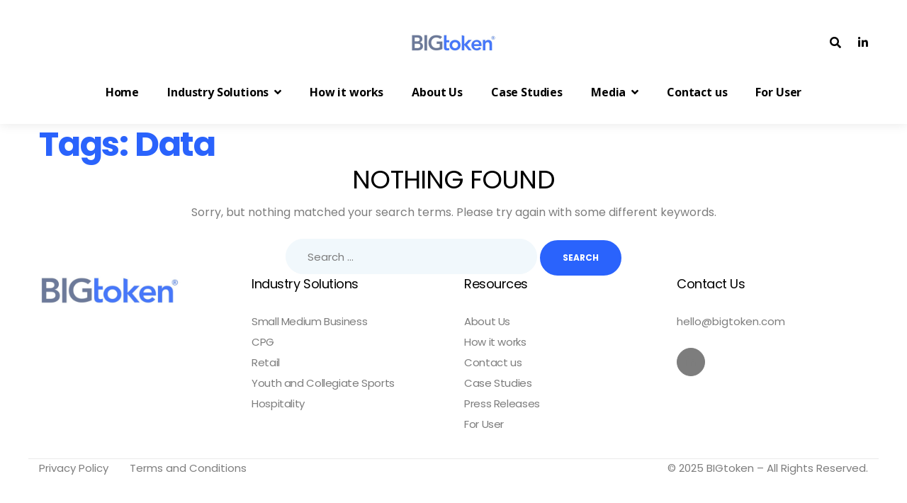

--- FILE ---
content_type: text/html; charset=UTF-8
request_url: https://www.bigtoken.com/tag/data/
body_size: 29493
content:
<!DOCTYPE html>
<html lang="en">
<head><meta charset="UTF-8"><script>if(navigator.userAgent.match(/MSIE|Internet Explorer/i)||navigator.userAgent.match(/Trident\/7\..*?rv:11/i)){var href=document.location.href;if(!href.match(/[?&]nowprocket/)){if(href.indexOf("?")==-1){if(href.indexOf("#")==-1){document.location.href=href+"?nowprocket=1"}else{document.location.href=href.replace("#","?nowprocket=1#")}}else{if(href.indexOf("#")==-1){document.location.href=href+"&nowprocket=1"}else{document.location.href=href.replace("#","&nowprocket=1#")}}}}</script><script>(()=>{class RocketLazyLoadScripts{constructor(){this.v="2.0.3",this.userEvents=["keydown","keyup","mousedown","mouseup","mousemove","mouseover","mouseenter","mouseout","mouseleave","touchmove","touchstart","touchend","touchcancel","wheel","click","dblclick","input","visibilitychange"],this.attributeEvents=["onblur","onclick","oncontextmenu","ondblclick","onfocus","onmousedown","onmouseenter","onmouseleave","onmousemove","onmouseout","onmouseover","onmouseup","onmousewheel","onscroll","onsubmit"]}async t(){this.i(),this.o(),/iP(ad|hone)/.test(navigator.userAgent)&&this.h(),this.u(),this.l(this),this.m(),this.k(this),this.p(this),this._(),await Promise.all([this.R(),this.L()]),this.lastBreath=Date.now(),this.S(this),this.P(),this.D(),this.O(),this.M(),await this.C(this.delayedScripts.normal),await this.C(this.delayedScripts.defer),await this.C(this.delayedScripts.async),this.F("domReady"),await this.T(),await this.j(),await this.I(),this.F("windowLoad"),await this.A(),window.dispatchEvent(new Event("rocket-allScriptsLoaded")),this.everythingLoaded=!0,this.lastTouchEnd&&await new Promise((t=>setTimeout(t,500-Date.now()+this.lastTouchEnd))),this.H(),this.F("all"),this.U(),this.W()}i(){this.CSPIssue=sessionStorage.getItem("rocketCSPIssue"),document.addEventListener("securitypolicyviolation",(t=>{this.CSPIssue||"script-src-elem"!==t.violatedDirective||"data"!==t.blockedURI||(this.CSPIssue=!0,sessionStorage.setItem("rocketCSPIssue",!0))}),{isRocket:!0})}o(){window.addEventListener("pageshow",(t=>{this.persisted=t.persisted,this.realWindowLoadedFired=!0}),{isRocket:!0}),window.addEventListener("pagehide",(()=>{this.onFirstUserAction=null}),{isRocket:!0})}h(){let t;function e(e){t=e}window.addEventListener("touchstart",e,{isRocket:!0}),window.addEventListener("touchend",(function i(o){Math.abs(o.changedTouches[0].pageX-t.changedTouches[0].pageX)<10&&Math.abs(o.changedTouches[0].pageY-t.changedTouches[0].pageY)<10&&o.timeStamp-t.timeStamp<200&&(o.target.dispatchEvent(new PointerEvent("click",{target:o.target,bubbles:!0,cancelable:!0,detail:1})),event.preventDefault(),window.removeEventListener("touchstart",e,{isRocket:!0}),window.removeEventListener("touchend",i,{isRocket:!0}))}),{isRocket:!0})}q(t){this.userActionTriggered||("mousemove"!==t.type||this.firstMousemoveIgnored?"keyup"===t.type||"mouseover"===t.type||"mouseout"===t.type||(this.userActionTriggered=!0,this.onFirstUserAction&&this.onFirstUserAction()):this.firstMousemoveIgnored=!0),"click"===t.type&&t.preventDefault(),this.savedUserEvents.length>0&&(t.stopPropagation(),t.stopImmediatePropagation()),"touchstart"===this.lastEvent&&"touchend"===t.type&&(this.lastTouchEnd=Date.now()),"click"===t.type&&(this.lastTouchEnd=0),this.lastEvent=t.type,this.savedUserEvents.push(t)}u(){this.savedUserEvents=[],this.userEventHandler=this.q.bind(this),this.userEvents.forEach((t=>window.addEventListener(t,this.userEventHandler,{passive:!1,isRocket:!0})))}U(){this.userEvents.forEach((t=>window.removeEventListener(t,this.userEventHandler,{passive:!1,isRocket:!0}))),this.savedUserEvents.forEach((t=>{t.target.dispatchEvent(new window[t.constructor.name](t.type,t))}))}m(){this.eventsMutationObserver=new MutationObserver((t=>{const e="return false";for(const i of t){if("attributes"===i.type){const t=i.target.getAttribute(i.attributeName);t&&t!==e&&(i.target.setAttribute("data-rocket-"+i.attributeName,t),i.target["rocket"+i.attributeName]=new Function("event",t),i.target.setAttribute(i.attributeName,e))}"childList"===i.type&&i.addedNodes.forEach((t=>{if(t.nodeType===Node.ELEMENT_NODE)for(const i of t.attributes)this.attributeEvents.includes(i.name)&&i.value&&""!==i.value&&(t.setAttribute("data-rocket-"+i.name,i.value),t["rocket"+i.name]=new Function("event",i.value),t.setAttribute(i.name,e))}))}})),this.eventsMutationObserver.observe(document,{subtree:!0,childList:!0,attributeFilter:this.attributeEvents})}H(){this.eventsMutationObserver.disconnect(),this.attributeEvents.forEach((t=>{document.querySelectorAll("[data-rocket-"+t+"]").forEach((e=>{e.setAttribute(t,e.getAttribute("data-rocket-"+t)),e.removeAttribute("data-rocket-"+t)}))}))}k(t){Object.defineProperty(HTMLElement.prototype,"onclick",{get(){return this.rocketonclick||null},set(e){this.rocketonclick=e,this.setAttribute(t.everythingLoaded?"onclick":"data-rocket-onclick","this.rocketonclick(event)")}})}S(t){function e(e,i){let o=e[i];e[i]=null,Object.defineProperty(e,i,{get:()=>o,set(s){t.everythingLoaded?o=s:e["rocket"+i]=o=s}})}e(document,"onreadystatechange"),e(window,"onload"),e(window,"onpageshow");try{Object.defineProperty(document,"readyState",{get:()=>t.rocketReadyState,set(e){t.rocketReadyState=e},configurable:!0}),document.readyState="loading"}catch(t){console.log("WPRocket DJE readyState conflict, bypassing")}}l(t){this.originalAddEventListener=EventTarget.prototype.addEventListener,this.originalRemoveEventListener=EventTarget.prototype.removeEventListener,this.savedEventListeners=[],EventTarget.prototype.addEventListener=function(e,i,o){o&&o.isRocket||!t.B(e,this)&&!t.userEvents.includes(e)||t.B(e,this)&&!t.userActionTriggered||e.startsWith("rocket-")||t.everythingLoaded?t.originalAddEventListener.call(this,e,i,o):t.savedEventListeners.push({target:this,remove:!1,type:e,func:i,options:o})},EventTarget.prototype.removeEventListener=function(e,i,o){o&&o.isRocket||!t.B(e,this)&&!t.userEvents.includes(e)||t.B(e,this)&&!t.userActionTriggered||e.startsWith("rocket-")||t.everythingLoaded?t.originalRemoveEventListener.call(this,e,i,o):t.savedEventListeners.push({target:this,remove:!0,type:e,func:i,options:o})}}F(t){"all"===t&&(EventTarget.prototype.addEventListener=this.originalAddEventListener,EventTarget.prototype.removeEventListener=this.originalRemoveEventListener),this.savedEventListeners=this.savedEventListeners.filter((e=>{let i=e.type,o=e.target||window;return"domReady"===t&&"DOMContentLoaded"!==i&&"readystatechange"!==i||("windowLoad"===t&&"load"!==i&&"readystatechange"!==i&&"pageshow"!==i||(this.B(i,o)&&(i="rocket-"+i),e.remove?o.removeEventListener(i,e.func,e.options):o.addEventListener(i,e.func,e.options),!1))}))}p(t){let e;function i(e){return t.everythingLoaded?e:e.split(" ").map((t=>"load"===t||t.startsWith("load.")?"rocket-jquery-load":t)).join(" ")}function o(o){function s(e){const s=o.fn[e];o.fn[e]=o.fn.init.prototype[e]=function(){return this[0]===window&&t.userActionTriggered&&("string"==typeof arguments[0]||arguments[0]instanceof String?arguments[0]=i(arguments[0]):"object"==typeof arguments[0]&&Object.keys(arguments[0]).forEach((t=>{const e=arguments[0][t];delete arguments[0][t],arguments[0][i(t)]=e}))),s.apply(this,arguments),this}}if(o&&o.fn&&!t.allJQueries.includes(o)){const e={DOMContentLoaded:[],"rocket-DOMContentLoaded":[]};for(const t in e)document.addEventListener(t,(()=>{e[t].forEach((t=>t()))}),{isRocket:!0});o.fn.ready=o.fn.init.prototype.ready=function(i){function s(){parseInt(o.fn.jquery)>2?setTimeout((()=>i.bind(document)(o))):i.bind(document)(o)}return t.realDomReadyFired?!t.userActionTriggered||t.fauxDomReadyFired?s():e["rocket-DOMContentLoaded"].push(s):e.DOMContentLoaded.push(s),o([])},s("on"),s("one"),s("off"),t.allJQueries.push(o)}e=o}t.allJQueries=[],o(window.jQuery),Object.defineProperty(window,"jQuery",{get:()=>e,set(t){o(t)}})}P(){const t=new Map;document.write=document.writeln=function(e){const i=document.currentScript,o=document.createRange(),s=i.parentElement;let n=t.get(i);void 0===n&&(n=i.nextSibling,t.set(i,n));const c=document.createDocumentFragment();o.setStart(c,0),c.appendChild(o.createContextualFragment(e)),s.insertBefore(c,n)}}async R(){return new Promise((t=>{this.userActionTriggered?t():this.onFirstUserAction=t}))}async L(){return new Promise((t=>{document.addEventListener("DOMContentLoaded",(()=>{this.realDomReadyFired=!0,t()}),{isRocket:!0})}))}async I(){return this.realWindowLoadedFired?Promise.resolve():new Promise((t=>{window.addEventListener("load",t,{isRocket:!0})}))}M(){this.pendingScripts=[];this.scriptsMutationObserver=new MutationObserver((t=>{for(const e of t)e.addedNodes.forEach((t=>{"SCRIPT"!==t.tagName||t.noModule||t.isWPRocket||this.pendingScripts.push({script:t,promise:new Promise((e=>{const i=()=>{const i=this.pendingScripts.findIndex((e=>e.script===t));i>=0&&this.pendingScripts.splice(i,1),e()};t.addEventListener("load",i,{isRocket:!0}),t.addEventListener("error",i,{isRocket:!0}),setTimeout(i,1e3)}))})}))})),this.scriptsMutationObserver.observe(document,{childList:!0,subtree:!0})}async j(){await this.J(),this.pendingScripts.length?(await this.pendingScripts[0].promise,await this.j()):this.scriptsMutationObserver.disconnect()}D(){this.delayedScripts={normal:[],async:[],defer:[]},document.querySelectorAll("script[type$=rocketlazyloadscript]").forEach((t=>{t.hasAttribute("data-rocket-src")?t.hasAttribute("async")&&!1!==t.async?this.delayedScripts.async.push(t):t.hasAttribute("defer")&&!1!==t.defer||"module"===t.getAttribute("data-rocket-type")?this.delayedScripts.defer.push(t):this.delayedScripts.normal.push(t):this.delayedScripts.normal.push(t)}))}async _(){await this.L();let t=[];document.querySelectorAll("script[type$=rocketlazyloadscript][data-rocket-src]").forEach((e=>{let i=e.getAttribute("data-rocket-src");if(i&&!i.startsWith("data:")){i.startsWith("//")&&(i=location.protocol+i);try{const o=new URL(i).origin;o!==location.origin&&t.push({src:o,crossOrigin:e.crossOrigin||"module"===e.getAttribute("data-rocket-type")})}catch(t){}}})),t=[...new Map(t.map((t=>[JSON.stringify(t),t]))).values()],this.N(t,"preconnect")}async $(t){if(await this.G(),!0!==t.noModule||!("noModule"in HTMLScriptElement.prototype))return new Promise((e=>{let i;function o(){(i||t).setAttribute("data-rocket-status","executed"),e()}try{if(navigator.userAgent.includes("Firefox/")||""===navigator.vendor||this.CSPIssue)i=document.createElement("script"),[...t.attributes].forEach((t=>{let e=t.nodeName;"type"!==e&&("data-rocket-type"===e&&(e="type"),"data-rocket-src"===e&&(e="src"),i.setAttribute(e,t.nodeValue))})),t.text&&(i.text=t.text),t.nonce&&(i.nonce=t.nonce),i.hasAttribute("src")?(i.addEventListener("load",o,{isRocket:!0}),i.addEventListener("error",(()=>{i.setAttribute("data-rocket-status","failed-network"),e()}),{isRocket:!0}),setTimeout((()=>{i.isConnected||e()}),1)):(i.text=t.text,o()),i.isWPRocket=!0,t.parentNode.replaceChild(i,t);else{const i=t.getAttribute("data-rocket-type"),s=t.getAttribute("data-rocket-src");i?(t.type=i,t.removeAttribute("data-rocket-type")):t.removeAttribute("type"),t.addEventListener("load",o,{isRocket:!0}),t.addEventListener("error",(i=>{this.CSPIssue&&i.target.src.startsWith("data:")?(console.log("WPRocket: CSP fallback activated"),t.removeAttribute("src"),this.$(t).then(e)):(t.setAttribute("data-rocket-status","failed-network"),e())}),{isRocket:!0}),s?(t.fetchPriority="high",t.removeAttribute("data-rocket-src"),t.src=s):t.src="data:text/javascript;base64,"+window.btoa(unescape(encodeURIComponent(t.text)))}}catch(i){t.setAttribute("data-rocket-status","failed-transform"),e()}}));t.setAttribute("data-rocket-status","skipped")}async C(t){const e=t.shift();return e?(e.isConnected&&await this.$(e),this.C(t)):Promise.resolve()}O(){this.N([...this.delayedScripts.normal,...this.delayedScripts.defer,...this.delayedScripts.async],"preload")}N(t,e){this.trash=this.trash||[];let i=!0;var o=document.createDocumentFragment();t.forEach((t=>{const s=t.getAttribute&&t.getAttribute("data-rocket-src")||t.src;if(s&&!s.startsWith("data:")){const n=document.createElement("link");n.href=s,n.rel=e,"preconnect"!==e&&(n.as="script",n.fetchPriority=i?"high":"low"),t.getAttribute&&"module"===t.getAttribute("data-rocket-type")&&(n.crossOrigin=!0),t.crossOrigin&&(n.crossOrigin=t.crossOrigin),t.integrity&&(n.integrity=t.integrity),t.nonce&&(n.nonce=t.nonce),o.appendChild(n),this.trash.push(n),i=!1}})),document.head.appendChild(o)}W(){this.trash.forEach((t=>t.remove()))}async T(){try{document.readyState="interactive"}catch(t){}this.fauxDomReadyFired=!0;try{await this.G(),document.dispatchEvent(new Event("rocket-readystatechange")),await this.G(),document.rocketonreadystatechange&&document.rocketonreadystatechange(),await this.G(),document.dispatchEvent(new Event("rocket-DOMContentLoaded")),await this.G(),window.dispatchEvent(new Event("rocket-DOMContentLoaded"))}catch(t){console.error(t)}}async A(){try{document.readyState="complete"}catch(t){}try{await this.G(),document.dispatchEvent(new Event("rocket-readystatechange")),await this.G(),document.rocketonreadystatechange&&document.rocketonreadystatechange(),await this.G(),window.dispatchEvent(new Event("rocket-load")),await this.G(),window.rocketonload&&window.rocketonload(),await this.G(),this.allJQueries.forEach((t=>t(window).trigger("rocket-jquery-load"))),await this.G();const t=new Event("rocket-pageshow");t.persisted=this.persisted,window.dispatchEvent(t),await this.G(),window.rocketonpageshow&&window.rocketonpageshow({persisted:this.persisted})}catch(t){console.error(t)}}async G(){Date.now()-this.lastBreath>45&&(await this.J(),this.lastBreath=Date.now())}async J(){return document.hidden?new Promise((t=>setTimeout(t))):new Promise((t=>requestAnimationFrame(t)))}B(t,e){return e===document&&"readystatechange"===t||(e===document&&"DOMContentLoaded"===t||(e===window&&"DOMContentLoaded"===t||(e===window&&"load"===t||e===window&&"pageshow"===t)))}static run(){(new RocketLazyLoadScripts).t()}}RocketLazyLoadScripts.run()})();</script>

<meta name="viewport" content="width=device-width, initial-scale=1">
<link rel="profile" href="http://gmpg.org/xfn/11">

<title>Data &#8211; BigToken</title><link rel="preload" data-rocket-preload as="image" href="https://www.bigtoken.com/wp-content/uploads/2023/06/Bigtoken.png" fetchpriority="high"><link rel="preload" data-rocket-preload as="style" href="https://fonts.googleapis.com/css?family=Open%20Sans%3A300%2C600%2C700%2C800%2C300i%2C600i%2C700i%2C800i%7CWork%20Sans%3A100%2C200%2C300%2C500%2C600%2C700%2C800%2C900%7CPoppins%3A100%2C100i%2C200%2C200i%2C300%2C300i%2C400%2C400i%2C500%2C500i%2C600%2C600i%2C700%2C700i%2C800%2C800i%2C900%2C900i&#038;subset=cyrillic%2Ccyrillic-ext%2Cgreek%2Cgreek-ext%2Chebrew%2Clatin%2Clatin-ext%2Cvietnamese%2Cdevanagari&#038;display=swap" /><link rel="stylesheet" href="https://fonts.googleapis.com/css?family=Open%20Sans%3A300%2C600%2C700%2C800%2C300i%2C600i%2C700i%2C800i%7CWork%20Sans%3A100%2C200%2C300%2C500%2C600%2C700%2C800%2C900%7CPoppins%3A100%2C100i%2C200%2C200i%2C300%2C300i%2C400%2C400i%2C500%2C500i%2C600%2C600i%2C700%2C700i%2C800%2C800i%2C900%2C900i&#038;subset=cyrillic%2Ccyrillic-ext%2Cgreek%2Cgreek-ext%2Chebrew%2Clatin%2Clatin-ext%2Cvietnamese%2Cdevanagari&#038;display=swap" media="print" onload="this.media='all'" /><noscript><link rel="stylesheet" href="https://fonts.googleapis.com/css?family=Open%20Sans%3A300%2C600%2C700%2C800%2C300i%2C600i%2C700i%2C800i%7CWork%20Sans%3A100%2C200%2C300%2C500%2C600%2C700%2C800%2C900%7CPoppins%3A100%2C100i%2C200%2C200i%2C300%2C300i%2C400%2C400i%2C500%2C500i%2C600%2C600i%2C700%2C700i%2C800%2C800i%2C900%2C900i&#038;subset=cyrillic%2Ccyrillic-ext%2Cgreek%2Cgreek-ext%2Chebrew%2Clatin%2Clatin-ext%2Cvietnamese%2Cdevanagari&#038;display=swap" /></noscript>
<meta name='robots' content='max-image-preview:large' />
	<style>img:is([sizes="auto" i], [sizes^="auto," i]) { contain-intrinsic-size: 3000px 1500px }</style>
	<link rel='dns-prefetch' href='//fonts.googleapis.com' />
<link href='https://fonts.gstatic.com' crossorigin rel='preconnect' />
<link rel='stylesheet' id='bootstrap-select-css' href='https://www.bigtoken.com/wp-content/plugins/g5-core/assets/vendors/bootstrap-select/css/bootstrap-select.min.css?ver=1.13.14' type='text/css' media='all' />
<link rel='stylesheet' id='bootstrap-css' href='https://www.bigtoken.com/wp-content/plugins/g5-core/assets/vendors/bootstrap/css/bootstrap.min.css?ver=4.6.0' type='text/css' media='all' />
<link rel='stylesheet' id='slick-css' href='https://www.bigtoken.com/wp-content/plugins/g5-core/assets/vendors/slick/slick.min.css?ver=1.8.1' type='text/css' media='all' />
<link rel='stylesheet' id='magnific-popup-css' href='https://www.bigtoken.com/wp-content/plugins/g5-core/lib/smart-framework/assets/vendors/magnific-popup/magnific-popup.min.css?ver=1.1.0' type='text/css' media='all' />
<link rel='stylesheet' id='ladda-css' href='https://www.bigtoken.com/wp-content/plugins/g5-core/assets/vendors/ladda/ladda-themeless.min.css?ver=1.0.5' type='text/css' media='all' />
<link rel='stylesheet' id='perfect-scrollbar-css' href='https://www.bigtoken.com/wp-content/plugins/g5-core/lib/smart-framework/assets/vendors/perfect-scrollbar/css/perfect-scrollbar.min.css?ver=0.6.15' type='text/css' media='all' />
<link rel='stylesheet' id='justifiedGallery-css' href='https://www.bigtoken.com/wp-content/plugins/g5-core/assets/vendors/justified-gallery/justifiedGallery.min.css?ver=3.7.0' type='text/css' media='all' />
<link rel='stylesheet' id='g5core_frontend-css' href='https://www.bigtoken.com/wp-content/plugins/g5-core/assets/scss/frontend.min.css?ver=1.6.5' type='text/css' media='all' />
<style id='wp-emoji-styles-inline-css' type='text/css'>

	img.wp-smiley, img.emoji {
		display: inline !important;
		border: none !important;
		box-shadow: none !important;
		height: 1em !important;
		width: 1em !important;
		margin: 0 0.07em !important;
		vertical-align: -0.1em !important;
		background: none !important;
		padding: 0 !important;
	}
</style>
<link rel='stylesheet' id='wp-block-library-css' href='https://www.bigtoken.com/wp-includes/css/dist/block-library/style.min.css?ver=6.8.3' type='text/css' media='all' />
<style id='wp-block-library-theme-inline-css' type='text/css'>
.wp-block-audio :where(figcaption){color:#555;font-size:13px;text-align:center}.is-dark-theme .wp-block-audio :where(figcaption){color:#ffffffa6}.wp-block-audio{margin:0 0 1em}.wp-block-code{border:1px solid #ccc;border-radius:4px;font-family:Menlo,Consolas,monaco,monospace;padding:.8em 1em}.wp-block-embed :where(figcaption){color:#555;font-size:13px;text-align:center}.is-dark-theme .wp-block-embed :where(figcaption){color:#ffffffa6}.wp-block-embed{margin:0 0 1em}.blocks-gallery-caption{color:#555;font-size:13px;text-align:center}.is-dark-theme .blocks-gallery-caption{color:#ffffffa6}:root :where(.wp-block-image figcaption){color:#555;font-size:13px;text-align:center}.is-dark-theme :root :where(.wp-block-image figcaption){color:#ffffffa6}.wp-block-image{margin:0 0 1em}.wp-block-pullquote{border-bottom:4px solid;border-top:4px solid;color:currentColor;margin-bottom:1.75em}.wp-block-pullquote cite,.wp-block-pullquote footer,.wp-block-pullquote__citation{color:currentColor;font-size:.8125em;font-style:normal;text-transform:uppercase}.wp-block-quote{border-left:.25em solid;margin:0 0 1.75em;padding-left:1em}.wp-block-quote cite,.wp-block-quote footer{color:currentColor;font-size:.8125em;font-style:normal;position:relative}.wp-block-quote:where(.has-text-align-right){border-left:none;border-right:.25em solid;padding-left:0;padding-right:1em}.wp-block-quote:where(.has-text-align-center){border:none;padding-left:0}.wp-block-quote.is-large,.wp-block-quote.is-style-large,.wp-block-quote:where(.is-style-plain){border:none}.wp-block-search .wp-block-search__label{font-weight:700}.wp-block-search__button{border:1px solid #ccc;padding:.375em .625em}:where(.wp-block-group.has-background){padding:1.25em 2.375em}.wp-block-separator.has-css-opacity{opacity:.4}.wp-block-separator{border:none;border-bottom:2px solid;margin-left:auto;margin-right:auto}.wp-block-separator.has-alpha-channel-opacity{opacity:1}.wp-block-separator:not(.is-style-wide):not(.is-style-dots){width:100px}.wp-block-separator.has-background:not(.is-style-dots){border-bottom:none;height:1px}.wp-block-separator.has-background:not(.is-style-wide):not(.is-style-dots){height:2px}.wp-block-table{margin:0 0 1em}.wp-block-table td,.wp-block-table th{word-break:normal}.wp-block-table :where(figcaption){color:#555;font-size:13px;text-align:center}.is-dark-theme .wp-block-table :where(figcaption){color:#ffffffa6}.wp-block-video :where(figcaption){color:#555;font-size:13px;text-align:center}.is-dark-theme .wp-block-video :where(figcaption){color:#ffffffa6}.wp-block-video{margin:0 0 1em}:root :where(.wp-block-template-part.has-background){margin-bottom:0;margin-top:0;padding:1.25em 2.375em}
</style>
<style id='classic-theme-styles-inline-css' type='text/css'>
/*! This file is auto-generated */
.wp-block-button__link{color:#fff;background-color:#32373c;border-radius:9999px;box-shadow:none;text-decoration:none;padding:calc(.667em + 2px) calc(1.333em + 2px);font-size:1.125em}.wp-block-file__button{background:#32373c;color:#fff;text-decoration:none}
</style>
<style id='global-styles-inline-css' type='text/css'>
:root{--wp--preset--aspect-ratio--square: 1;--wp--preset--aspect-ratio--4-3: 4/3;--wp--preset--aspect-ratio--3-4: 3/4;--wp--preset--aspect-ratio--3-2: 3/2;--wp--preset--aspect-ratio--2-3: 2/3;--wp--preset--aspect-ratio--16-9: 16/9;--wp--preset--aspect-ratio--9-16: 9/16;--wp--preset--color--black: #000000;--wp--preset--color--cyan-bluish-gray: #abb8c3;--wp--preset--color--white: #ffffff;--wp--preset--color--pale-pink: #f78da7;--wp--preset--color--vivid-red: #cf2e2e;--wp--preset--color--luminous-vivid-orange: #ff6900;--wp--preset--color--luminous-vivid-amber: #fcb900;--wp--preset--color--light-green-cyan: #7bdcb5;--wp--preset--color--vivid-green-cyan: #00d084;--wp--preset--color--pale-cyan-blue: #8ed1fc;--wp--preset--color--vivid-cyan-blue: #0693e3;--wp--preset--color--vivid-purple: #9b51e0;--wp--preset--gradient--vivid-cyan-blue-to-vivid-purple: linear-gradient(135deg,rgba(6,147,227,1) 0%,rgb(155,81,224) 100%);--wp--preset--gradient--light-green-cyan-to-vivid-green-cyan: linear-gradient(135deg,rgb(122,220,180) 0%,rgb(0,208,130) 100%);--wp--preset--gradient--luminous-vivid-amber-to-luminous-vivid-orange: linear-gradient(135deg,rgba(252,185,0,1) 0%,rgba(255,105,0,1) 100%);--wp--preset--gradient--luminous-vivid-orange-to-vivid-red: linear-gradient(135deg,rgba(255,105,0,1) 0%,rgb(207,46,46) 100%);--wp--preset--gradient--very-light-gray-to-cyan-bluish-gray: linear-gradient(135deg,rgb(238,238,238) 0%,rgb(169,184,195) 100%);--wp--preset--gradient--cool-to-warm-spectrum: linear-gradient(135deg,rgb(74,234,220) 0%,rgb(151,120,209) 20%,rgb(207,42,186) 40%,rgb(238,44,130) 60%,rgb(251,105,98) 80%,rgb(254,248,76) 100%);--wp--preset--gradient--blush-light-purple: linear-gradient(135deg,rgb(255,206,236) 0%,rgb(152,150,240) 100%);--wp--preset--gradient--blush-bordeaux: linear-gradient(135deg,rgb(254,205,165) 0%,rgb(254,45,45) 50%,rgb(107,0,62) 100%);--wp--preset--gradient--luminous-dusk: linear-gradient(135deg,rgb(255,203,112) 0%,rgb(199,81,192) 50%,rgb(65,88,208) 100%);--wp--preset--gradient--pale-ocean: linear-gradient(135deg,rgb(255,245,203) 0%,rgb(182,227,212) 50%,rgb(51,167,181) 100%);--wp--preset--gradient--electric-grass: linear-gradient(135deg,rgb(202,248,128) 0%,rgb(113,206,126) 100%);--wp--preset--gradient--midnight: linear-gradient(135deg,rgb(2,3,129) 0%,rgb(40,116,252) 100%);--wp--preset--font-size--small: 13px;--wp--preset--font-size--medium: 20px;--wp--preset--font-size--large: 36px;--wp--preset--font-size--x-large: 42px;--wp--preset--spacing--20: 0.44rem;--wp--preset--spacing--30: 0.67rem;--wp--preset--spacing--40: 1rem;--wp--preset--spacing--50: 1.5rem;--wp--preset--spacing--60: 2.25rem;--wp--preset--spacing--70: 3.38rem;--wp--preset--spacing--80: 5.06rem;--wp--preset--shadow--natural: 6px 6px 9px rgba(0, 0, 0, 0.2);--wp--preset--shadow--deep: 12px 12px 50px rgba(0, 0, 0, 0.4);--wp--preset--shadow--sharp: 6px 6px 0px rgba(0, 0, 0, 0.2);--wp--preset--shadow--outlined: 6px 6px 0px -3px rgba(255, 255, 255, 1), 6px 6px rgba(0, 0, 0, 1);--wp--preset--shadow--crisp: 6px 6px 0px rgba(0, 0, 0, 1);}:where(.is-layout-flex){gap: 0.5em;}:where(.is-layout-grid){gap: 0.5em;}body .is-layout-flex{display: flex;}.is-layout-flex{flex-wrap: wrap;align-items: center;}.is-layout-flex > :is(*, div){margin: 0;}body .is-layout-grid{display: grid;}.is-layout-grid > :is(*, div){margin: 0;}:where(.wp-block-columns.is-layout-flex){gap: 2em;}:where(.wp-block-columns.is-layout-grid){gap: 2em;}:where(.wp-block-post-template.is-layout-flex){gap: 1.25em;}:where(.wp-block-post-template.is-layout-grid){gap: 1.25em;}.has-black-color{color: var(--wp--preset--color--black) !important;}.has-cyan-bluish-gray-color{color: var(--wp--preset--color--cyan-bluish-gray) !important;}.has-white-color{color: var(--wp--preset--color--white) !important;}.has-pale-pink-color{color: var(--wp--preset--color--pale-pink) !important;}.has-vivid-red-color{color: var(--wp--preset--color--vivid-red) !important;}.has-luminous-vivid-orange-color{color: var(--wp--preset--color--luminous-vivid-orange) !important;}.has-luminous-vivid-amber-color{color: var(--wp--preset--color--luminous-vivid-amber) !important;}.has-light-green-cyan-color{color: var(--wp--preset--color--light-green-cyan) !important;}.has-vivid-green-cyan-color{color: var(--wp--preset--color--vivid-green-cyan) !important;}.has-pale-cyan-blue-color{color: var(--wp--preset--color--pale-cyan-blue) !important;}.has-vivid-cyan-blue-color{color: var(--wp--preset--color--vivid-cyan-blue) !important;}.has-vivid-purple-color{color: var(--wp--preset--color--vivid-purple) !important;}.has-black-background-color{background-color: var(--wp--preset--color--black) !important;}.has-cyan-bluish-gray-background-color{background-color: var(--wp--preset--color--cyan-bluish-gray) !important;}.has-white-background-color{background-color: var(--wp--preset--color--white) !important;}.has-pale-pink-background-color{background-color: var(--wp--preset--color--pale-pink) !important;}.has-vivid-red-background-color{background-color: var(--wp--preset--color--vivid-red) !important;}.has-luminous-vivid-orange-background-color{background-color: var(--wp--preset--color--luminous-vivid-orange) !important;}.has-luminous-vivid-amber-background-color{background-color: var(--wp--preset--color--luminous-vivid-amber) !important;}.has-light-green-cyan-background-color{background-color: var(--wp--preset--color--light-green-cyan) !important;}.has-vivid-green-cyan-background-color{background-color: var(--wp--preset--color--vivid-green-cyan) !important;}.has-pale-cyan-blue-background-color{background-color: var(--wp--preset--color--pale-cyan-blue) !important;}.has-vivid-cyan-blue-background-color{background-color: var(--wp--preset--color--vivid-cyan-blue) !important;}.has-vivid-purple-background-color{background-color: var(--wp--preset--color--vivid-purple) !important;}.has-black-border-color{border-color: var(--wp--preset--color--black) !important;}.has-cyan-bluish-gray-border-color{border-color: var(--wp--preset--color--cyan-bluish-gray) !important;}.has-white-border-color{border-color: var(--wp--preset--color--white) !important;}.has-pale-pink-border-color{border-color: var(--wp--preset--color--pale-pink) !important;}.has-vivid-red-border-color{border-color: var(--wp--preset--color--vivid-red) !important;}.has-luminous-vivid-orange-border-color{border-color: var(--wp--preset--color--luminous-vivid-orange) !important;}.has-luminous-vivid-amber-border-color{border-color: var(--wp--preset--color--luminous-vivid-amber) !important;}.has-light-green-cyan-border-color{border-color: var(--wp--preset--color--light-green-cyan) !important;}.has-vivid-green-cyan-border-color{border-color: var(--wp--preset--color--vivid-green-cyan) !important;}.has-pale-cyan-blue-border-color{border-color: var(--wp--preset--color--pale-cyan-blue) !important;}.has-vivid-cyan-blue-border-color{border-color: var(--wp--preset--color--vivid-cyan-blue) !important;}.has-vivid-purple-border-color{border-color: var(--wp--preset--color--vivid-purple) !important;}.has-vivid-cyan-blue-to-vivid-purple-gradient-background{background: var(--wp--preset--gradient--vivid-cyan-blue-to-vivid-purple) !important;}.has-light-green-cyan-to-vivid-green-cyan-gradient-background{background: var(--wp--preset--gradient--light-green-cyan-to-vivid-green-cyan) !important;}.has-luminous-vivid-amber-to-luminous-vivid-orange-gradient-background{background: var(--wp--preset--gradient--luminous-vivid-amber-to-luminous-vivid-orange) !important;}.has-luminous-vivid-orange-to-vivid-red-gradient-background{background: var(--wp--preset--gradient--luminous-vivid-orange-to-vivid-red) !important;}.has-very-light-gray-to-cyan-bluish-gray-gradient-background{background: var(--wp--preset--gradient--very-light-gray-to-cyan-bluish-gray) !important;}.has-cool-to-warm-spectrum-gradient-background{background: var(--wp--preset--gradient--cool-to-warm-spectrum) !important;}.has-blush-light-purple-gradient-background{background: var(--wp--preset--gradient--blush-light-purple) !important;}.has-blush-bordeaux-gradient-background{background: var(--wp--preset--gradient--blush-bordeaux) !important;}.has-luminous-dusk-gradient-background{background: var(--wp--preset--gradient--luminous-dusk) !important;}.has-pale-ocean-gradient-background{background: var(--wp--preset--gradient--pale-ocean) !important;}.has-electric-grass-gradient-background{background: var(--wp--preset--gradient--electric-grass) !important;}.has-midnight-gradient-background{background: var(--wp--preset--gradient--midnight) !important;}.has-small-font-size{font-size: var(--wp--preset--font-size--small) !important;}.has-medium-font-size{font-size: var(--wp--preset--font-size--medium) !important;}.has-large-font-size{font-size: var(--wp--preset--font-size--large) !important;}.has-x-large-font-size{font-size: var(--wp--preset--font-size--x-large) !important;}
:where(.wp-block-post-template.is-layout-flex){gap: 1.25em;}:where(.wp-block-post-template.is-layout-grid){gap: 1.25em;}
:where(.wp-block-columns.is-layout-flex){gap: 2em;}:where(.wp-block-columns.is-layout-grid){gap: 2em;}
:root :where(.wp-block-pullquote){font-size: 1.5em;line-height: 1.6;}
</style>
<link rel='stylesheet' id='ctf_styles-css' href='https://www.bigtoken.com/wp-content/plugins/custom-twitter-feeds/css/ctf-styles.min.css?ver=2.3.1' type='text/css' media='all' />
<link data-minify="1" rel='stylesheet' id='font-awesome-css' href='https://www.bigtoken.com/wp-content/cache/min/1/wp-content/themes/thallo/assets/vendors/font-awesome/css/fontawesome.css?ver=1754386933' type='text/css' media='all' />
<link rel='stylesheet' id='g5core_xmenu-animate-css' href='https://www.bigtoken.com/wp-content/plugins/g5-core/inc/xmenu/assets/css/animate.min.css?ver=3.5.1' type='text/css' media='all' />
<link rel='stylesheet' id='g5blog_frontend-css' href='https://www.bigtoken.com/wp-content/plugins/g5-blog/assets/scss/frontend.min.css?ver=1.1.4' type='text/css' media='all' />
<link rel='stylesheet' id='g5careers_frontend-css' href='https://www.bigtoken.com/wp-content/plugins/g5-careers/assets/scss/frontend.min.css?ver=1.0.2' type='text/css' media='all' />
<link rel='stylesheet' id='g5element_list-css' href='https://www.bigtoken.com/wp-content/plugins/g5-element/assets/shortcode-css/list.min.css?ver=1.2.6' type='text/css' media='all' />
<link data-minify="1" rel='stylesheet' id='js_composer_front-css' href='https://www.bigtoken.com/wp-content/cache/background-css/1/www.bigtoken.com/wp-content/cache/min/1/wp-content/plugins/js_composer/assets/css/js_composer.min.css?ver=1754386933&wpr_t=1769004118' type='text/css' media='all' />
<link rel='stylesheet' id='g5element_page_title-css' href='https://www.bigtoken.com/wp-content/plugins/g5-element/assets/shortcode-css/page-title.min.css?ver=1.2.6' type='text/css' media='all' />
<link rel='stylesheet' id='g5element_vc-frontend-css' href='https://www.bigtoken.com/wp-content/plugins/g5-element/assets/css/vc-frontend.min.css?ver=1.2.6' type='text/css' media='all' />
<link rel='stylesheet' id='g5portfolio_frontend-css' href='https://www.bigtoken.com/wp-content/plugins/g5-portfolio/assets/scss/frontend.min.css?ver=1.0.7' type='text/css' media='all' />
<link rel='stylesheet' id='g5services_frontend-css' href='https://www.bigtoken.com/wp-content/plugins/g5-services/assets/scss/frontend.min.css?ver=1.0.5' type='text/css' media='all' />
<link rel='stylesheet' id='g5staff_frontend-css' href='https://www.bigtoken.com/wp-content/plugins/g5-staff/assets/scss/frontend.min.css?ver=1.0.4' type='text/css' media='all' />
<link rel='stylesheet' id='g5works_frontend-css' href='https://www.bigtoken.com/wp-content/plugins/g5-works/assets/scss/frontend.min.css?ver=1.0.3' type='text/css' media='all' />
<link rel='stylesheet' id='thallo-style-css' href='https://www.bigtoken.com/wp-content/cache/background-css/1/www.bigtoken.com/wp-content/themes/thallo/style.min.css?ver=1.0.0&wpr_t=1769004118' type='text/css' media='all' />
<link rel='stylesheet' id='thallo-portfolio-css' href='https://www.bigtoken.com/wp-content/themes/thallo/assets/css/portfolio.min.css?ver=1.0.0' type='text/css' media='all' />
<link rel='stylesheet' id='thallo-services-css' href='https://www.bigtoken.com/wp-content/themes/thallo/assets/css/services.min.css?ver=1.0.0' type='text/css' media='all' />
<link rel='stylesheet' id='thallo-staff-css' href='https://www.bigtoken.com/wp-content/themes/thallo/assets/css/staff.min.css?ver=1.0.0' type='text/css' media='all' />
<link rel='stylesheet' id='thallo-works-css' href='https://www.bigtoken.com/wp-content/themes/thallo/assets/css/works.min.css?ver=1.0.0' type='text/css' media='all' />
<link rel='stylesheet' id='thallo-careers-css' href='https://www.bigtoken.com/wp-content/themes/thallo/assets/css/careers.min.css?ver=1.0.0' type='text/css' media='all' />

<script type="text/javascript" src="https://www.bigtoken.com/wp-includes/js/jquery/jquery.min.js?ver=3.7.1" id="jquery-core-js"></script>
<script type="text/javascript" src="https://www.bigtoken.com/wp-includes/js/jquery/jquery-migrate.min.js?ver=3.4.1" id="jquery-migrate-js"></script>
<link rel="https://api.w.org/" href="https://www.bigtoken.com/wp-json/" /><link rel="alternate" title="JSON" type="application/json" href="https://www.bigtoken.com/wp-json/wp/v2/tags/101" /><link rel="EditURI" type="application/rsd+xml" title="RSD" href="https://www.bigtoken.com/xmlrpc.php?rsd" />

<style type="text/css" id="g5core-custom-css">                 .g5core__image-size-thumbnail:before {                    padding-top: 100%;                }                .g5core__image-size-medium:before {                    padding-top: 100%;                }                .g5core__image-size-large:before {                    padding-top: 100%;                }                .g5core__image-size-1536x1536:before {                    padding-top: 100%;                }                .g5core__image-size-2048x2048:before {                    padding-top: 100%;                }                .g5core__image-size-thallo-featured-image:before {                    padding-top: 56.25%;                }            .g5blog__single-layout-6 .g5core-page-title + .g5blog__single-featured{                padding-top: 0px;            }.vc_progress_bar .vc_general.vc_single_bar.vc_progress-bar-color-accent .vc_bar,.vc_progress_bar.vc_progress-bar-color-accent .vc_single_bar .vc_bar {    background-color: #2a63fc;}.vc_progress_bar .vc_general.vc_single_bar.vc_progress-bar-color-accent .vc_label,.vc_progress_bar.vc_progress-bar-color-accent .vc_single_bar .vc_label {    color: #fff;}.vc_progress_bar .vc_general.vc_single_bar.vc_progress-bar-color-primary .vc_bar,.vc_progress_bar.vc_progress-bar-color-primary .vc_single_bar .vc_bar {    background-color: #2a63fc;}.vc_progress_bar .vc_general.vc_single_bar.vc_progress-bar-color-primary .vc_label,.vc_progress_bar.vc_progress-bar-color-primary .vc_single_bar .vc_label {    color: #fff;}.vc_progress_bar .vc_general.vc_single_bar.vc_progress-bar-color-secondary .vc_bar,.vc_progress_bar.vc_progress-bar-color-secondary .vc_single_bar .vc_bar {    background-color: #00b797;}.vc_progress_bar .vc_general.vc_single_bar.vc_progress-bar-color-secondary .vc_label,.vc_progress_bar.vc_progress-bar-color-secondary .vc_single_bar .vc_label {    color: #fff;}.display-1 {font-family: 'Poppins' !important;font-size: 16px;font-weight: 400 !important;font-style: normal !important;text-transform: none !important;letter-spacing: 0em !important}.display-2 {font-family: 'Poppins' !important;font-size: 16px;font-weight: 400 !important;font-style: normal !important;text-transform: none !important;letter-spacing: 0em !important}.display-3 {font-family: 'Poppins' !important;font-size: 16px;font-weight: 400 !important;font-style: normal !important;text-transform: none !important;letter-spacing: 0em !important}.display-4 {font-family: 'Poppins' !important;font-size: 16px;font-weight: 400 !important;font-style: normal !important;text-transform: none !important;letter-spacing: 0em !important}.text-color{color:#7d7d7d!important}.accent-text-color{color:#2a63fc!important}.accent-text-hover-color:hover{color:#2a63fc!important}.accent-bg-color{background-color:#2a63fc!important}.accent-bg-hover-color:hover{background-color:#2a63fc!important}.accent-border-color{border-color:#2a63fc!important}.accent-border-hover-color:hover{border-color:#2a63fc!important}.border-text-color{color:#ebebeb!important}.border-text-hover-color:hover{color:#ebebeb!important}.border-bg-color{background-color:#ebebeb!important}.border-bg-hover-color:hover{background-color:#ebebeb!important}.border-border-color{border-color:#ebebeb!important}.border-border-hover-color:hover{border-color:#ebebeb!important}.heading-text-color{color:#000!important}.heading-text-hover-color:hover{color:#000!important}.heading-bg-color{background-color:#000!important}.heading-bg-hover-color:hover{background-color:#000!important}.heading-border-color{border-color:#000!important}.heading-border-hover-color:hover{border-color:#000!important}.caption-text-color{color:#9fa4af!important}.caption-text-hover-color:hover{color:#9fa4af!important}.caption-bg-color{background-color:#9fa4af!important}.caption-bg-hover-color:hover{background-color:#9fa4af!important}.caption-border-color{border-color:#9fa4af!important}.caption-border-hover-color:hover{border-color:#9fa4af!important}.placeholder-text-color{color:#7d7d7d!important}.placeholder-text-hover-color:hover{color:#7d7d7d!important}.placeholder-bg-color{background-color:#7d7d7d!important}.placeholder-bg-hover-color:hover{background-color:#7d7d7d!important}.placeholder-border-color{border-color:#7d7d7d!important}.placeholder-border-hover-color:hover{border-color:#7d7d7d!important}.primary-text-color{color:#2a63fc!important}.primary-text-hover-color:hover{color:#2a63fc!important}.primary-bg-color{background-color:#2a63fc!important}.primary-bg-hover-color:hover{background-color:#2a63fc!important}.primary-border-color{border-color:#2a63fc!important}.primary-border-hover-color:hover{border-color:#2a63fc!important}.secondary-text-color{color:#00b797!important}.secondary-text-hover-color:hover{color:#00b797!important}.secondary-bg-color{background-color:#00b797!important}.secondary-bg-hover-color:hover{background-color:#00b797!important}.secondary-border-color{border-color:#00b797!important}.secondary-border-hover-color:hover{border-color:#00b797!important}.dark-text-color{color:#222!important}.dark-text-hover-color:hover{color:#222!important}.dark-bg-color{background-color:#222!important}.dark-bg-hover-color:hover{background-color:#222!important}.dark-border-color{border-color:#222!important}.dark-border-hover-color:hover{border-color:#222!important}.light-text-color{color:#fafafa!important}.light-text-hover-color:hover{color:#fafafa!important}.light-bg-color{background-color:#fafafa!important}.light-bg-hover-color:hover{background-color:#fafafa!important}.light-border-color{border-color:#fafafa!important}.light-border-hover-color:hover{border-color:#fafafa!important}.gray-text-color{color:#898989!important}.gray-text-hover-color:hover{color:#898989!important}.gray-bg-color{background-color:#898989!important}.gray-bg-hover-color:hover{background-color:#898989!important}.gray-border-color{border-color:#898989!important}.gray-border-hover-color:hover{border-color:#898989!important}#site-wrapper{background-color: #fff;}body.site-style-boxed{background-color: #fff;}@media screen and (max-width: 991px) {#site-header {display: none;}#site-mobile-header {display: block;}body.g5core-is-header-vertical.g5core-is-header-vertical-left {padding-left: 0;}body.g5core-is-header-vertical.g5core-is-header-vertical-right {padding-right: 0;}.g5core-menu-mobile .main-menu .x-mega-sub-menu .vc_column_container,.g5core-menu-mobile .main-menu .x-mega-sub-menu .elementor-column{width: 100%;    }}@media (min-width: 992px) {body.g5core__stretched_content .g5core__single-breadcrumbs > .container,body.g5core__stretched_content #primary-content > .container,.g5core-site-header.header-layout-stretched .g5core-header-bellow > .container, .g5core-site-header.header-layout-stretched .g5core-header-above > .container,  .g5core-site-header.header-layout-stretched .g5core-header-navigation > .container,   .g5core-site-header.header-layout-stretched .g5core-top-bar-desktop > .container,    .g5core-site-header.header-layout-stretched .g5core-header-desktop-wrapper > .container,     .g5core-site-footer.footer-layout-stretched > .container,     .g5core-page-title.page-title-layout-stretched > .container{    max-width: 95%;}}.g5core-site-header,.g5core-header-vertical {background-color: rgba(255,255,255,0);color: #000000;}.g5core-site-header.header-border-bottom {border-bottom: solid 1px #2a63fc;}.g5core-header-customize ul.g5core-social-networks.g5core-social-networks a:hover,.g5core-header-desktop-wrapper .site-branding-text .site-title a:hover,.g5core-header-desktop-wrapper .menu-horizontal > .menu-current > a,.g5core-header-desktop-wrapper .menu-horizontal > .current-menu-parent > a,.g5core-header-desktop-wrapper .menu-horizontal > .current-menu-ancestor > a,.g5core-header-desktop-wrapper .menu-horizontal > .current-menu-item > a,.g5core-header-desktop-wrapper .menu-horizontal > .menu-item > a:hover,.g5core-header-desktop-wrapper .menu-horizontal > .menu-item > a:focus,.g5core-header-desktop-wrapper .site-branding-text .site-title a:hover,.g5core-header-desktop-wrapper .g5core-search-button a:hover,.g5core-header-desktop-wrapper .g5core-login-button a:hover,.g5core-header-desktop-wrapper .toggle-icon:hover, .g5core-header-desktop-wrapper .g5shop_header-action-icon:hover {color: #2a63fc;}.g5core-header-desktop-wrapper .select2-container--default.select2-container--default .select2-selection--single,.g5core-header-desktop-wrapper .g5core-search-form select,.g5core-header-desktop-wrapper .g5core-search-form input[type=search] {border-color: #2a63fc;} .g5core-header-desktop-wrapper .g5core-search-form .remove,.g5core-header-desktop-wrapper .g5core-search-form input[type=search]::placeholder,.g5core-header-desktop-wrapper .g5core-search-form button {color: #9fa4af;}.g5core-header-navigation {background-color: rgba(255,255,255,0);color: #000000;}.g5core-header-navigation.navigation-bordered-top {border-top-color: #2a63fc;}.g5core-header-navigation.navigation-bordered-bottom {border-bottom-color: #2a63fc;}.g5core-header-navigation ul.g5core-social-networks.g5core-social-networks a:hover,.g5core-header-navigation .g5shop_header-action-icon:hover,.g5core-header-navigation .menu-horizontal > .menu-current > a,.g5core-header-navigation .menu-horizontal > .current-menu-parent > a,.g5core-header-navigation .menu-horizontal > .current-menu-ancestor > a,.g5core-header-navigation .menu-horizontal > .current-menu-item > a,.g5core-header-navigation .menu-horizontal > .menu-item > a:hover,.g5core-header-navigation .site-branding-text .site-title a:hover,.g5core-header-navigation .g5core-search-button a:hover,.g5core-header-navigation .g5core-login-button a:hover,.g5core-header-navigation .toggle-icon:hover {color: #2a63fc;}.g5core-header-navigation .select2-container--default.select2-container--default .select2-selection--single,.g5core-header-navigation .g5core-search-form select,.g5core-header-navigation .g5core-search-form input[type=search] {border-color: #2a63fc;}.g5core-header-navigation .g5core-search-form input[type=search]::placeholder,.g5core-header-navigation .g5core-search-form button {color: #9fa4af;}.sticky-area-wrap.sticky .sticky-area {background-color: #fff;color: #000000;}.sticky-area-wrap.sticky .menu-horizontal > .menu-item > a,.sticky-area-wrap.sticky .site-branding-text .site-title a,.sticky-area-wrap.sticky .g5core-search-button a,.sticky-area-wrap.sticky .g5core-login-button a,.sticky-area-wrap.sticky .toggle-icon {color: #000000;}.sticky-area-wrap.sticky .menu-horizontal > .menu-current > a,.sticky-area-wrap.sticky .menu-horizontal > .current-menu-parent > a,.sticky-area-wrap.sticky .menu-horizontal > .current-menu-ancestor > a,.sticky-area-wrap.sticky .menu-horizontal > .current-menu-item > a,.sticky-area-wrap.sticky .menu-horizontal > .menu-item > a:hover,.sticky-area-wrap.sticky .site-branding-text .site-title a:hover,.sticky-area-wrap.sticky .g5core-search-button a:hover,.sticky-area-wrap.sticky .g5core-login-button a:hover,.sticky-area-wrap.sticky .toggle-icon:hover,.sticky-area-wrap.sticky .g5shop_header-action-icon:hover{color: #2a63fc;}.sticky-area-wrap.sticky .select2-container--default.select2-container--default .select2-selection--single,.sticky-area-wrap.sticky .g5core-search-form select,.sticky-area-wrap.sticky .g5core-search-form input[type=search] {border-color: #2a63fc;}.sticky-area-wrap.sticky .g5core-search-form input[type=search]::placeholder,.sticky-area-wrap.sticky .g5core-search-form button {color: #9fa4af;}.g5core-mobile-header-wrapper {background-color: rgba(255,255,255,0);color: #000;}.g5core-mobile-header-wrapper.border-bottom {border-bottom: solid 1px #2a63fc;}.g5core-mobile-header-wrapper .g5core-search-button a:hover,.g5core-mobile-header-wrapper .g5core-login-button a:hover,.g5core-mobile-header-wrapper .toggle-icon:hover,.g5core-mobile-header-wrapper .g5shop_header-action-icon:hover{color: #2a63fc;}.sticky-area-wrap.sticky .g5core-mobile-header-wrapper.sticky-area {background-color: #fff;color: #000;}.sticky-area-wrap.sticky .g5core-mobile-header-wrapper.sticky-area .g5core-search-button a,.sticky-area-wrap.sticky .g5core-mobile-header-wrapper.sticky-area .g5core-login-button a,.sticky-area-wrap.sticky .g5core-mobile-header-wrapper.sticky-area .toggle-icon {color: #000;}.sticky-area-wrap.sticky .g5core-mobile-header-wrapper.sticky-area.border-bottom {border-bottom: solid 1px #ebebeb;}.sticky-area-wrap.sticky .g5core-mobile-header-wrapper.sticky-area .g5core-search-button a:hover,.sticky-area-wrap.sticky .g5core-mobile-header-wrapper.sticky-area .g5core-login-button a:hover,.sticky-area-wrap.sticky .g5core-mobile-header-wrapper.sticky-area .toggle-icon:hover {color: #2a63fc;}.g5core-top-bar-desktop {background-color: #f6f6f6;color: #1b1b1b;}.g5core-top-bar-desktop .g5core-login-button a:hover,.g5core-top-bar-desktop .g5core-top-bar-item a:hover {color: #999;}.top-bar-desktop-border-bottom {border-bottom: solid 1px #eee;}.g5core-top-bar-mobile {background-color: #f6f6f6;color: #1b1b1b;}.g5core-top-bar-mobile .g5core-login-button a:hover,.g5core-top-bar-mobile .g5core-top-bar-item a:hover {color: #999;}.top-bar-mobile-border-bottom {border-bottom: solid 1px #eee;}.g5core-header-desktop-wrapper .menu-horizontal .sub-menu {background-color: #fff;color: #7d7d7d;}.g5core-header-desktop-wrapper .menu-horizontal .sub-menu .menu-item > a {color: inherit;}.g5core-header-desktop-wrapper .menu-horizontal .sub-menu .menu-item .x-mega-sub-menu .gel-heading-title, .g5core-header-desktop-wrapper .menu-horizontal .sub-menu .menu-item .x-mega-sub-menu .ube-heading-title {color: #000000;}.menu-horizontal .sub-menu .menu-item.menu-current > a,.menu-horizontal .sub-menu .menu-item.current-menu-parent > a,.menu-horizontal .sub-menu .menu-item.current-menu-ancestor > a,.menu-horizontal .sub-menu .menu-item.current-menu-item > a,.g5core-header-desktop-wrapper .menu-horizontal .sub-menu .menu-item > a:hover,.g5core-header-desktop-wrapper .menu-horizontal .sub-menu .menu-item .x-mega-sub-menu div.gel-list .item-list:hover,.g5core-header-desktop-wrapper .menu-horizontal .sub-menu .menu-item .x-mega-sub-menu div.gel-list .current-menu-item > a,.g5core-header-desktop-wrapper .menu-horizontal .sub-menu .menu-item .x-mega-sub-menu .ube-list-icon .list-icon-item:hover,.g5core-header-desktop-wrapper .menu-horizontal .sub-menu .menu-item .x-mega-sub-menu .ube-list-icon .current-menu-item > a{color: #2a63fc;background-color: #fff;}.g5core-header-desktop-wrapper .menu-horizontal .sub-menu .menu-item {border-bottom-color: #2a63fc;}.menu-vertical.navigation-bordered {border-top-color: #2a63fc;}.menu-vertical.navigation-bordered > .menu-item {border-bottom-color: #2a63fc;}.menu-vertical .menu-item:hover > a {color: #2a63fc;}.menu-vertical > .menu-item > a {color: #000000;}.menu-vertical .sub-menu {background-color: #fff;border-color: #2a63fc;}.menu-vertical .sub-menu .menu-item {border-bottom-color: #2a63fc;}.menu-vertical .sub-menu .menu-item > a {color: #7d7d7d;}.menu-vertical .sub-menu .menu-item > a:hover {color: #2a63fc;}.g5core-top-bar,.g5core-top-bar .menu-horizontal > .menu-item > a,.g5core-top-bar .g5core-login-button a {font-family: Open Sans;font-size: 12px;font-weight: 400;font-style: normal;text-transform: uppercase;letter-spacing: -0.04em;}.menu-popup > .menu-item > a,.menu-horizontal > .menu-item > a,.menu-vertical > .menu-item > a {font-family: Open Sans;font-size: 16px;font-weight: 700;font-style: normal;text-transform: none;letter-spacing: -0.01em;}.menu-popup .sub-menu .menu-item > a,.menu-horizontal .sub-menu .menu-item > a,.menu-vertical .sub-menu .menu-item > a,.g5core-header-desktop-wrapper .x-mega-sub-menu div.gel-list .item-list,.g5core-header-desktop-wrapper .x-mega-sub-menu .ube-list-icon .list-icon-item{font-family: Open Sans;font-size: 16px;font-weight: 400;font-style: normal;text-transform: none;letter-spacing: -0.025em;}.site-branding-text .site-title {font-family: Work Sans;font-size: 2rem;font-weight: 700;font-style: normal;text-transform: none;letter-spacing: 0em;}.g5core-site-branding .site-logo {max-height: 25px;}.g5core-site-branding .site-logo-svg {height: 25px;}.g5core-header-above .g5core-site-branding .site-logo,.g5core-header-bellow .g5core-site-branding .site-logo {max-height: 25px;}.g5core-header-above .g5core-site-branding .site-logo-svg,.g5core-header-bellow .g5core-site-branding .site-logo-svg {height: 25px;}                .g5core-site-header .sticky-area-wrap.sticky .sticky-area .g5core-site-branding .site-logo {max-height: 25px;}.g5core-mobile-header-inner .site-logo {max-height: 25px;}.g5core-mobile-header-inner .site-logo-svg {height: 25px;}.sticky-area-wrap.sticky .g5core-mobile-header-inner .site-logo {max-height: 25px;}@media (min-width: 992px) {body.site-style-bordered {border: solid 30px #eee;}.g5core-site-bordered-top,.g5core-site-bordered-bottom {border-top: solid 30px #eee;}body.site-style-bordered .sticky-area-wrap.sticky > .sticky-area  {margin-left: 30px;margin-right: 30px;}body.site-style-bordered .g5core-header-vertical {top: 30px;bottom: 30px;}body.site-style-bordered.admin-bar .g5core-header-vertical {top: 62px;}body.site-style-bordered .g5core-header-vertical-left {margin-left: 30px;}body.site-style-bordered .g5core-header-vertical-right {margin-right: 30px;}body.site-style-bordered .g5core-site-footer-fixed {    bottom: 30px;    left: 30px;    right: 30px;}body.site-style-bordered .g5core-back-to-top {    bottom: 40px;        right: 40px;}body.site-style-bordered.g5core-is-header-vertical-right.g5core-is-header-vertical-large .g5core-back-to-top,body.site-style-bordered.g5core-is-header-vertical-right.g5core-is-header-vertical-mini .g5core-back-to-top {left: 40px;}}#primary-content {padding-top: 0px;}#primary-content {padding-bottom: 0px;}body {--e-global-typography-primary-font-family: Poppins !important;--e-global-typography-primary-font-weight : 400 !important;--e-global-typography-text-font-family : Poppins !important;--e-global-typography-text-font-weight: 400 !important;}:root{--g5-body-font: 'Poppins'; --g5-body-font-size: 16px; --g5-body-font-weight: 400; --g5-body-text-transform: none; --g5-primary-font: 'Poppins'; --g5-h1-font: 'Poppins'; --g5-h1-font-size: 48px; --g5-h1-font-weight: 700; --g5-h1-text-transform: none; --g5-h1-letter-spacing: -0.025em; --g5-h2-font: 'Poppins'; --g5-h2-font-size: 36px; --g5-h2-font-weight: 700; --g5-h2-text-transform: none; --g5-h2-letter-spacing: -0.025em; --g5-h3-font: 'Poppins'; --g5-h3-font-size: 30px; --g5-h3-font-weight: 700; --g5-h3-text-transform: none; --g5-h3-letter-spacing: -0.025em; --g5-h4-font: 'Poppins'; --g5-h4-font-size: 24px; --g5-h4-font-weight: 700; --g5-h4-text-transform: none; --g5-h4-letter-spacing: -0.025em; --g5-h5-font: 'Poppins'; --g5-h5-font-size: 20px; --g5-h5-font-weight: 700; --g5-h5-text-transform: none; --g5-h5-letter-spacing: -0.025em; --g5-h6-font: 'Poppins'; --g5-h6-font-size: 16px; --g5-h6-font-weight: 700; --g5-h6-text-transform: none; --g5-h6-letter-spacing: -0.025em; --g5-display-1-font: 'Poppins'; --g5-display-1-font-size: 16px; --g5-display-1-font-weight: 400; --g5-display-1-text-transform: none; --g5-display-2-font: 'Poppins'; --g5-display-2-font-size: 16px; --g5-display-2-font-weight: 400; --g5-display-2-text-transform: none; --g5-display-3-font: 'Poppins'; --g5-display-3-font-size: 16px; --g5-display-3-font-weight: 400; --g5-display-3-text-transform: none; --g5-display-4-font: 'Poppins'; --g5-display-4-font-size: 16px; --g5-display-4-font-weight: 400; --g5-display-4-text-transform: none; --g5-color-accent: #2a63fc; --g5-color-accent-foreground: #fff; --g5-color-accent-brightness: #507ffd; --g5-color-border: #ebebeb; --g5-color-heading: #000; --g5-color-placeholder: #7d7d7d; --g5-color-primary: #2a63fc; --g5-color-primary-foreground: #fff; --g5-color-primary-brightness: #507ffd; --g5-color-secondary: #00b797; --g5-color-secondary-foreground: #fff; --g5-color-secondary-brightness: #00ddb7; --g5-color-dark: #222; --g5-color-dark-foreground: #fff; --g5-color-dark-brightness: #353535; --g5-color-light: #fafafa; --g5-color-light-foreground: #222; --g5-color-light-brightness: #e6e6e6; --g5-color-gray: #898989; --g5-color-gray-foreground: #fff; --g5-color-gray-brightness: #9c9c9c; --g5-color-text-main: #7d7d7d; --g5-color-muted: #9fa4af; --g5-color-link: #2a63fc; --g5-color-link-hover: #5c88fd}.vc_custom_1569494077508{border-top-width: 1px !important;border-top-color: #ebebeb !important;border-top-style: solid !important;}.vc_custom_1569546021756{background-image: none !important;background-position: center !important;background-repeat: no-repeat !important;background-size: cover !important;}</style><meta name="generator" content="Powered by WPBakery Page Builder - drag and drop page builder for WordPress."/>
<noscript><style>.lazyload[data-src]{display:none !important;}</style></noscript><style>.lazyload{background-image:none !important;}.lazyload:before{background-image:none !important;}</style><meta name="generator" content="Powered by Slider Revolution 6.6.12 - responsive, Mobile-Friendly Slider Plugin for WordPress with comfortable drag and drop interface." />
<link rel="icon" href="https://www.bigtoken.com/wp-content/uploads/2023/07/cropped-favicon-32x32.png" sizes="32x32" />
<link rel="icon" href="https://www.bigtoken.com/wp-content/uploads/2023/07/cropped-favicon-192x192.png" sizes="192x192" />
<link rel="apple-touch-icon" href="https://www.bigtoken.com/wp-content/uploads/2023/07/cropped-favicon-180x180.png" />
<meta name="msapplication-TileImage" content="https://www.bigtoken.com/wp-content/uploads/2023/07/cropped-favicon-270x270.png" />
<script>function setREVStartSize(e){
			//window.requestAnimationFrame(function() {
				window.RSIW = window.RSIW===undefined ? window.innerWidth : window.RSIW;
				window.RSIH = window.RSIH===undefined ? window.innerHeight : window.RSIH;
				try {
					var pw = document.getElementById(e.c).parentNode.offsetWidth,
						newh;
					pw = pw===0 || isNaN(pw) || (e.l=="fullwidth" || e.layout=="fullwidth") ? window.RSIW : pw;
					e.tabw = e.tabw===undefined ? 0 : parseInt(e.tabw);
					e.thumbw = e.thumbw===undefined ? 0 : parseInt(e.thumbw);
					e.tabh = e.tabh===undefined ? 0 : parseInt(e.tabh);
					e.thumbh = e.thumbh===undefined ? 0 : parseInt(e.thumbh);
					e.tabhide = e.tabhide===undefined ? 0 : parseInt(e.tabhide);
					e.thumbhide = e.thumbhide===undefined ? 0 : parseInt(e.thumbhide);
					e.mh = e.mh===undefined || e.mh=="" || e.mh==="auto" ? 0 : parseInt(e.mh,0);
					if(e.layout==="fullscreen" || e.l==="fullscreen")
						newh = Math.max(e.mh,window.RSIH);
					else{
						e.gw = Array.isArray(e.gw) ? e.gw : [e.gw];
						for (var i in e.rl) if (e.gw[i]===undefined || e.gw[i]===0) e.gw[i] = e.gw[i-1];
						e.gh = e.el===undefined || e.el==="" || (Array.isArray(e.el) && e.el.length==0)? e.gh : e.el;
						e.gh = Array.isArray(e.gh) ? e.gh : [e.gh];
						for (var i in e.rl) if (e.gh[i]===undefined || e.gh[i]===0) e.gh[i] = e.gh[i-1];
											
						var nl = new Array(e.rl.length),
							ix = 0,
							sl;
						e.tabw = e.tabhide>=pw ? 0 : e.tabw;
						e.thumbw = e.thumbhide>=pw ? 0 : e.thumbw;
						e.tabh = e.tabhide>=pw ? 0 : e.tabh;
						e.thumbh = e.thumbhide>=pw ? 0 : e.thumbh;
						for (var i in e.rl) nl[i] = e.rl[i]<window.RSIW ? 0 : e.rl[i];
						sl = nl[0];
						for (var i in nl) if (sl>nl[i] && nl[i]>0) { sl = nl[i]; ix=i;}
						var m = pw>(e.gw[ix]+e.tabw+e.thumbw) ? 1 : (pw-(e.tabw+e.thumbw)) / (e.gw[ix]);
						newh =  (e.gh[ix] * m) + (e.tabh + e.thumbh);
					}
					var el = document.getElementById(e.c);
					if (el!==null && el) el.style.height = newh+"px";
					el = document.getElementById(e.c+"_wrapper");
					if (el!==null && el) {
						el.style.height = newh+"px";
						el.style.display = "block";
					}
				} catch(e){
					console.log("Failure at Presize of Slider:" + e)
				}
			//});
		  };</script>
<style type="text/css" id="gsf-custom-css"></style>		<style type="text/css" id="wp-custom-css">
			body.single-post.no-sidebar #main-content {-ms-flex: 1 0 0;flex: 1 0 0;max-width: 100%;}#wpcf7-f345-p2140-o1 .thallo-contact input[type=email].wpcf7-not-valid, #wpcf7-f345-p2140-o1 .thallo-contact input[type=tel].wpcf7-not-valid, #wpcf7-f345-p2140-o1 .thallo-contact input[type=text].wpcf7-not-valid, #wpcf7-f345-p2140-o1 .thallo-contact select.wpcf7-not-valid, #wpcf7-f345-p2140-o1 .thallo-contact textarea.wpcf7-not-valid,.wpcf7 form.invalid .wpcf7-response-output, .wpcf7 form.unaccepted .wpcf7-response-output, .wpcf7 form.payment-required .wpcf7-response-output{border-color: #dc3545 !important;}.thallo-contact span.wpcf7-not-valid-tip {display: block;margin-left: 30px;margin-top: 5px;}.thallo-contact:has(.wpcf7-not-valid-tip) p{margin-bottom:0px;}article.g5core__gutter-item .g5works__post-inner{height: 475px;background: #fff;}header#site-mobile-header.header-float{position:relative!important;top:0!important;}html{scroll-behavior:smooth}.list-padding-0 ol{padding:0px;list-style-position: inside;}#case-study-nav{overflow:auto;}#case-study-nav ul {list-style: none;padding: 0px;display: flex;}#case-study-nav ul li a{color: #7D7D7D;text-align: center;font-size: 20px;font-weight: 700;line-height: normal;text-transform:uppercase;}#case-study-nav ul li:not(:last-child){margin-right:20px;}.result-icon-row .icon,.smb-box .icon{margin-bottom: 1rem;}.result-icon-row .gel-icon-box-size-lg object{width: 40px;}.result-icon-row .gel-icon-svg{height: 40px;}.result-icon-row .gel-icon-box.gel-icon-box-style-04 .title,.result-icon-row .gel-icon-box.gel-icon-box-style-04 .icon,.result-icon-row .gel-icon-box.gel-icon-box-style-04.list-padding ul{margin-bottom:0px;}.result-icon-row .gel-icon-box.gel-icon-box-style-04.list-padding ul{padding-left:20px;}.result-icon-row .gel-icon-box.gel-icon-box-style-04.align-start{align-items: flex-start;}.result-icon-row .gel-icon-box.gel-icon-box-style-04.align-start .title{margin-bottom:10px;}.result-icon-row .gel-icon-box.gel-icon-box-style-04{box-shadow: 0px 0px 0px 1px #EBEBEB;align-items:center;}#team-sec .vc_col-xs-6.vc_col-lg-3.vc_col-md-3{word-wrap: break-word;}#media .wpb_video_widget .wpb_wrapper {display: flex;flex-direction: column-reverse;z-index:1;}#media .wpb_single_image .vc_single_image-wrapper{z-index:1;position:relative;}#media h2.wpb_heading.wpb_video_heading {margin-top: 20px;font-size: 18px;line-height: 1.55;}#team-sec{display: flex;flex-wrap: wrap;}#team-sec .image{margin-bottom:0px!important;}#team-sec .content-box{margin: 15px!important;}#team-sec .gel-image-box .description p{font-size: 14px;}.fa-linkedin:before {content: "\f0e1"!important;}#team-sec .content-box .title { margin-bottom: 5px;text-transform: uppercase;}#team-sec .gel-image-box {display: flex;flex-direction:column; align-items:stretch!important;-ms-flex-align: center;align-items: center;border-radius: 5px;-webkit-box-shadow: 0 0 0 1px #ebebeb;box-shadow: 0 0 0 1px #ebebeb;-webkit-transition: box-shadow .3s;transition: box-shadow .3s;overflow:hidden;}#team-sec .gel-image-box:hover{-webkit-box-shadow: 0 2px 18.9px 8.1px rgba(204,204,223,.15);box-shadow: 0 2px 18.9px 8.1px rgba(204,204,223,.15);}.g5core-mobile-header-inner .site-logo,.g5core-header-above .g5core-site-branding .site-logo{width: 122px!important;}.g5core-page-title{background:0 0}.gel-counter-prefix,.gel-counter-suffix{font-size:48px}.g5core__cate-filer{margin-bottom:50px}.menu-horizontal .sub-menu{border-color:#2a63fc}.bg-img:before{content:'';background:linear-gradient(90deg,rgba(33,99,252,.9) 60%,rgba(255,255,255,.9) 100%);width:60%;height:100%;position:absolute;left:0}.bg-img .wpb_column{width:60%}.color-white p.gel-heading-description{margin-bottom:1.5rem}.color-white p{color:#fff}.g5core__post-featured.g5staff__post-featured a{height:100%}.g5core-search-form-wrapper,li.meta-author{display:none!important}#media_image-2 img{width:200px;height:25px}#site-footer .wpcf7-form p{margin-bottom:0}#site-footer .wpcf7-form .wpcf7-submit{background:#2a63fc!important;color:#fff!important;border-color:#2a63fc!important}#wpcf7-f345-p2140-o1 .thallo-contact input[type=email],#wpcf7-f345-p2140-o1 .thallo-contact input[type=tel],#wpcf7-f345-p2140-o1 .thallo-contact input[type=text],#wpcf7-f345-p2140-o1 .thallo-contact select,#wpcf7-f345-p2140-o1 .thallo-contact textarea{border-color:#fff!important;color:#fff}#wpcf7-f345-p2140-o1 .wpcf7-submit{border-color:#fff!important;font-size: 16px;}#text-11 a:hover,.content-list a:hover{color:#2a63fc!important}.footer-bottom{text-align:right;}.footer-bottom-menu .item-list a{font-size: 15px!important;line-height: 26px;}.smb-box .vc_column-inner{-webkit-transition: box-shadow .3s;transition: box-shadow .3s;-webkit-box-shadow:0 0 0 1px #ebebeb;box-shadow:0 0 0 1px #ebebeb;width:100%;padding:60px 40px!important;}.smb-box-row{display: grid!important;grid-column-gap: 24px;grid-row-gap: 24px;grid-template-columns: 1fr 1fr;}.smb-hero-sec{background: linear-gradient(270deg, #326DF7 -2.66%, #1D4091 104.08%);
}.smb-list .icon object{width: 28px;height: 28px;}.smb-list .icon{flex: 0;margin-bottom:0px;}.smb-list {gap: 12px;-webkit-gap: 12px;-moz-gap: 12px;}.smb-hero-sec .gel-heading-description {margin-top: 24px;}.logo-slider .g5core__entry-thumbnail {background-color: transparent;background-size: contain;}.logo-slider .g5core__embed-responsive:before{padding-top: 84px;}.logo-slider a.g5core__zoom-image,.logo-slider .g5core__entry-thumbnail:after{display: none;}.max-width-988{max-width:988px;margin-left:auto;margin-right:auto;}@media only screen and (max-width:1199px){
    article.g5core__gutter-item .g5works__post-inner{height: 434px;}.g5blog__post-grid .g5blog__post-content{min-height:360px;}}@media only screen and (min-width:992px){#team-sec .gel-image-box{min-height:240px;}}@media only screen and (max-width:991px){ article.g5core__gutter-item .g5works__post-inner {height: 424px;}.smb-box-row{grid-template-columns: 1fr;}#wpcf7-f345-p2140-o1 .wpcf7-submit{font-size: 14px;}.g5blog__post-grid .g5blog__post-content{min-height:440px;}}@media only screen and (max-width:767px){.bg-img .wpb_column{width:100%}#team-sec .gel-image-box .image img{width:100%;max-width: 100%;}.footer-bottom {text-align: center;margin-bottom: 20px;}.footer-bottom-menu .content-list{justify-content: center!important;}.footer-bottom-menu{margin-bottom:10px;}.gel-d5666620ba5d859b8f7502dd414e4870{height:20px!important;}.footer-bottom-menu li:not(:last-child){padding-right: 10px!important;}article.g5core__gutter-item .g5works__post-inner{height: 450px;}.page-id-3091 article.g5core__gutter-item .g5works__post-inner{height: auto;}.smb-box .vc_column-inner{padding:40px 20px!important;}.smb-hero-sec.vc_row{padding-top: 75px!important;padding-bottom: 75px!important;}.mb-vc-col-no-pt .vc_column-inner{padding: 0px;}.mb-50 .vc_column-inner {margin-bottom: 50px;}.g5blog__post-grid .g5blog__post-content{min-height:auto;}.mb-32{margin-bottom:32px;}}@media only screen and (max-width:575px){.smb-hero-sec .vc_column_container,.smb-box-row .vc_column_container{padding-right: 15px;padding-left: 15px;}}@media only screen and (max-width:500px){article.g5core__gutter-item .g5works__post-inner{height: 400px;}}		</style>
		<noscript><style> .wpb_animate_when_almost_visible { opacity: 1; }</style></noscript><noscript><style id="rocket-lazyload-nojs-css">.rll-youtube-player, [data-lazy-src]{display:none !important;}</style></noscript><style id="wpr-lazyload-bg-container"></style><style id="wpr-lazyload-bg-exclusion"></style>
<noscript>
<style id="wpr-lazyload-bg-nostyle">.wpb_address_book i.icon,option.wpb_address_book{--wpr-bg-19460a19-5a67-4fbc-9500-de867d5fff2a: url('https://www.bigtoken.com/wp-content/plugins/js_composer/assets/images/icons/address-book.png');}.wpb_alarm_clock i.icon,option.wpb_alarm_clock{--wpr-bg-e3b7f650-b985-4954-9943-058167557fd5: url('https://www.bigtoken.com/wp-content/plugins/js_composer/assets/images/icons/alarm-clock.png');}.wpb_anchor i.icon,option.wpb_anchor{--wpr-bg-04c56343-b867-441f-8be7-d22d7bd884d7: url('https://www.bigtoken.com/wp-content/plugins/js_composer/assets/images/icons/anchor.png');}.wpb_application_image i.icon,option.wpb_application_image{--wpr-bg-0ef53e15-9bc1-4d01-ba1a-1369742d9254: url('https://www.bigtoken.com/wp-content/plugins/js_composer/assets/images/icons/application-image.png');}.wpb_arrow i.icon,option.wpb_arrow{--wpr-bg-54bba7fe-1440-4808-9c7c-a46bb1ae762d: url('https://www.bigtoken.com/wp-content/plugins/js_composer/assets/images/icons/arrow.png');}.wpb_asterisk i.icon,option.wpb_asterisk{--wpr-bg-21d4d56f-0b94-4708-9b4d-2ab212eddd73: url('https://www.bigtoken.com/wp-content/plugins/js_composer/assets/images/icons/asterisk.png');}.wpb_hammer i.icon,option.wpb_hammer{--wpr-bg-35935773-3707-4bb9-9e9d-8d75d9f84e3e: url('https://www.bigtoken.com/wp-content/plugins/js_composer/assets/images/icons/auction-hammer.png');}.wpb_balloon i.icon,option.wpb_balloon{--wpr-bg-5d13e5f0-ac90-4dc3-b4cd-f75d2d90c3c9: url('https://www.bigtoken.com/wp-content/plugins/js_composer/assets/images/icons/balloon.png');}.wpb_balloon_buzz i.icon,option.wpb_balloon_buzz{--wpr-bg-ecec6bfd-409e-4791-89b5-5d22235f7572: url('https://www.bigtoken.com/wp-content/plugins/js_composer/assets/images/icons/balloon-buzz.png');}.wpb_balloon_facebook i.icon,option.wpb_balloon_facebook{--wpr-bg-41bda781-60ef-4415-aaaf-6c48ed5a77bb: url('https://www.bigtoken.com/wp-content/plugins/js_composer/assets/images/icons/balloon-facebook.png');}.wpb_balloon_twitter i.icon,option.wpb_balloon_twitter{--wpr-bg-069a15ea-9e0c-4b19-8202-c4c47a03212d: url('https://www.bigtoken.com/wp-content/plugins/js_composer/assets/images/icons/balloon-twitter.png');}.wpb_battery i.icon,option.wpb_battery{--wpr-bg-fdea81bf-1272-4077-8fb6-296aff6a1020: url('https://www.bigtoken.com/wp-content/plugins/js_composer/assets/images/icons/battery-full.png');}.wpb_binocular i.icon,option.wpb_binocular{--wpr-bg-7f782875-538b-4d69-85fa-c2bb13997cf6: url('https://www.bigtoken.com/wp-content/plugins/js_composer/assets/images/icons/binocular.png');}.wpb_document_excel i.icon,option.wpb_document_excel{--wpr-bg-11b0521d-a5a4-4359-866f-52be6def9da8: url('https://www.bigtoken.com/wp-content/plugins/js_composer/assets/images/icons/blue-document-excel.png');}.wpb_document_image i.icon,option.wpb_document_image{--wpr-bg-81c0f12a-8003-405d-8909-b99739ae6d65: url('https://www.bigtoken.com/wp-content/plugins/js_composer/assets/images/icons/blue-document-image.png');}.wpb_document_music i.icon,option.wpb_document_music{--wpr-bg-b249b85d-4cdc-4fe1-83ef-9fcf7d1ccdcb: url('https://www.bigtoken.com/wp-content/plugins/js_composer/assets/images/icons/blue-document-music.png');}.wpb_document_office i.icon,option.wpb_document_office{--wpr-bg-857d9743-0855-49a2-826c-247b707363d3: url('https://www.bigtoken.com/wp-content/plugins/js_composer/assets/images/icons/blue-document-office.png');}.wpb_document_pdf i.icon,option.wpb_document_pdf{--wpr-bg-962a8d69-1e91-470e-bc82-b1500b45a783: url('https://www.bigtoken.com/wp-content/plugins/js_composer/assets/images/icons/blue-document-pdf.png');}.wpb_document_powerpoint i.icon,option.wpb_document_powerpoint{--wpr-bg-ba59531b-b7c5-49c2-b00b-bec843dd10fa: url('https://www.bigtoken.com/wp-content/plugins/js_composer/assets/images/icons/blue-document-powerpoint.png');}.wpb_document_word i.icon,option.wpb_document_word{--wpr-bg-cb81a060-2d5a-41d6-b133-d8cb7e6f2d7e: url('https://www.bigtoken.com/wp-content/plugins/js_composer/assets/images/icons/blue-document-word.png');}.wpb_bookmark i.icon,option.wpb_bookmark{--wpr-bg-74309a2f-4694-4c4d-9a5b-98b088bea368: url('https://www.bigtoken.com/wp-content/plugins/js_composer/assets/images/icons/bookmark.png');}.wpb_camcorder i.icon,option.wpb_camcorder{--wpr-bg-01fff3b8-431a-4685-b699-056b0fc40b71: url('https://www.bigtoken.com/wp-content/plugins/js_composer/assets/images/icons/camcorder.png');}.wpb_camera i.icon,option.wpb_camera{--wpr-bg-281ca7a4-6c14-4821-9980-af9151744ef5: url('https://www.bigtoken.com/wp-content/plugins/js_composer/assets/images/icons/camera.png');}.wpb_chart i.icon,option.wpb_chart{--wpr-bg-c42da470-ecf9-48ff-98d0-1dafe7867368: url('https://www.bigtoken.com/wp-content/plugins/js_composer/assets/images/icons/chart.png');}.wpb_chart_pie i.icon,option.wpb_chart_pie{--wpr-bg-7d668aba-8d9f-4887-8c7b-30a8b7fed45e: url('https://www.bigtoken.com/wp-content/plugins/js_composer/assets/images/icons/chart-pie.png');}.wpb_clock i.icon,option.wpb_clock{--wpr-bg-2afe92a1-8ed0-4c73-8579-0364ca099aa7: url('https://www.bigtoken.com/wp-content/plugins/js_composer/assets/images/icons/clock.png');}.wpb_play i.icon,option.wpb_play{--wpr-bg-a818c49c-8015-4840-a409-ec1c77e2d467: url('https://www.bigtoken.com/wp-content/plugins/js_composer/assets/images/icons/control.png');}.wpb_fire i.icon,option.wpb_fire{--wpr-bg-bfe5df26-c6a3-4dd5-af20-789a54ba8042: url('https://www.bigtoken.com/wp-content/plugins/js_composer/assets/images/icons/fire.png');}.wpb_heart i.icon,option.wpb_heart{--wpr-bg-f6c055e0-3184-47fe-8ee2-3b44cc04fd6f: url('https://www.bigtoken.com/wp-content/plugins/js_composer/assets/images/icons/heart.png');}.wpb_mail i.icon,option.wpb_mail{--wpr-bg-27d4b03c-c6f6-4a45-a1cf-956ea8b4b2af: url('https://www.bigtoken.com/wp-content/plugins/js_composer/assets/images/icons/mail.png');}.wpb_shield i.icon,option.wpb_shield{--wpr-bg-8a017d6e-56d1-42d9-b03d-2e3fb44eece0: url('https://www.bigtoken.com/wp-content/plugins/js_composer/assets/images/icons/plus-shield.png');}.wpb_video i.icon,option.wpb_video{--wpr-bg-fec3eb60-8395-49c8-9ac1-5abeef8b8adf: url('https://www.bigtoken.com/wp-content/plugins/js_composer/assets/images/icons/video.png');}.vc-spinner::before{--wpr-bg-aee5347f-b076-4808-be94-cf8c53104505: url('https://www.bigtoken.com/wp-content/plugins/js_composer/assets/images/spinner.gif');}.vc_pixel_icon-alert{--wpr-bg-b721c2cb-f547-4cf6-91bc-36ca6e7d06fc: url('https://www.bigtoken.com/wp-content/plugins/js_composer/assets/vc/alert.png');}.vc_pixel_icon-info{--wpr-bg-7c623bae-4045-4b09-ba46-5c6b5c007b01: url('https://www.bigtoken.com/wp-content/plugins/js_composer/assets/vc/info.png');}.vc_pixel_icon-tick{--wpr-bg-700db0cf-5723-4406-ae3b-de9b962b5da1: url('https://www.bigtoken.com/wp-content/plugins/js_composer/assets/vc/tick.png');}.vc_pixel_icon-explanation{--wpr-bg-30c8e15d-6ead-4744-90e7-6ad61f99582e: url('https://www.bigtoken.com/wp-content/plugins/js_composer/assets/vc/exclamation.png');}.vc_pixel_icon-address_book{--wpr-bg-456b93a9-6ad6-4aed-a229-ead866e79c9d: url('https://www.bigtoken.com/wp-content/plugins/js_composer/assets/images/icons/address-book.png');}.vc_pixel_icon-alarm_clock{--wpr-bg-b4a6d6b8-d47d-4acf-87a6-a1b20b99b85a: url('https://www.bigtoken.com/wp-content/plugins/js_composer/assets/images/icons/alarm-clock.png');}.vc_pixel_icon-anchor{--wpr-bg-368346c5-9a93-41a7-9933-c4042ebbc8cd: url('https://www.bigtoken.com/wp-content/plugins/js_composer/assets/images/icons/anchor.png');}.vc_pixel_icon-application_image{--wpr-bg-21f36be5-daf7-4175-8d31-bee32750e8cb: url('https://www.bigtoken.com/wp-content/plugins/js_composer/assets/images/icons/application-image.png');}.vc_pixel_icon-arrow{--wpr-bg-440f28e3-9faf-40c8-a6e4-1f83271df4e1: url('https://www.bigtoken.com/wp-content/plugins/js_composer/assets/images/icons/arrow.png');}.vc_pixel_icon-asterisk{--wpr-bg-40322b6c-5f95-44b6-a970-fb608b723052: url('https://www.bigtoken.com/wp-content/plugins/js_composer/assets/images/icons/asterisk.png');}.vc_pixel_icon-hammer{--wpr-bg-c9066120-487a-417c-8885-abb8d0cb8471: url('https://www.bigtoken.com/wp-content/plugins/js_composer/assets/images/icons/auction-hammer.png');}.vc_pixel_icon-balloon{--wpr-bg-db4435c8-ddcf-4dd4-ac49-9803b3acb2aa: url('https://www.bigtoken.com/wp-content/plugins/js_composer/assets/images/icons/balloon.png');}.vc_pixel_icon-balloon_buzz{--wpr-bg-10fcf4f9-9621-4371-aeff-3adf1df7670c: url('https://www.bigtoken.com/wp-content/plugins/js_composer/assets/images/icons/balloon-buzz.png');}.vc_pixel_icon-balloon_facebook{--wpr-bg-38f550bb-5f75-45c9-aca2-4b03118599e0: url('https://www.bigtoken.com/wp-content/plugins/js_composer/assets/images/icons/balloon-facebook.png');}.vc_pixel_icon-balloon_twitter{--wpr-bg-3b40d8e1-6734-424b-98b5-5ec1ee115106: url('https://www.bigtoken.com/wp-content/plugins/js_composer/assets/images/icons/balloon-twitter.png');}.vc_pixel_icon-battery{--wpr-bg-acabf14b-cf91-410e-998a-abf5e89b4f24: url('https://www.bigtoken.com/wp-content/plugins/js_composer/assets/images/icons/battery-full.png');}.vc_pixel_icon-binocular{--wpr-bg-9673c7b3-3fed-4679-b594-217d7addd7d7: url('https://www.bigtoken.com/wp-content/plugins/js_composer/assets/images/icons/binocular.png');}.vc_pixel_icon-document_excel{--wpr-bg-b5e9cd05-8aef-4918-a060-510d5aa73430: url('https://www.bigtoken.com/wp-content/plugins/js_composer/assets/images/icons/blue-document-excel.png');}.vc_pixel_icon-document_image{--wpr-bg-f35b902f-3fcb-4e39-b0a5-7d8f95272436: url('https://www.bigtoken.com/wp-content/plugins/js_composer/assets/images/icons/blue-document-image.png');}.vc_pixel_icon-document_music{--wpr-bg-ee14ab11-eb7f-4853-9b41-4ccda4955698: url('https://www.bigtoken.com/wp-content/plugins/js_composer/assets/images/icons/blue-document-music.png');}.vc_pixel_icon-document_office{--wpr-bg-60b862e5-7f96-46a1-95d6-c90a6014396b: url('https://www.bigtoken.com/wp-content/plugins/js_composer/assets/images/icons/blue-document-office.png');}.vc_pixel_icon-document_pdf{--wpr-bg-a30aa454-c227-420f-bded-ac286a9b908d: url('https://www.bigtoken.com/wp-content/plugins/js_composer/assets/images/icons/blue-document-pdf.png');}.vc_pixel_icon-document_powerpoint{--wpr-bg-7769ce3d-7971-4e82-8032-bf548f1b0df5: url('https://www.bigtoken.com/wp-content/plugins/js_composer/assets/images/icons/blue-document-powerpoint.png');}.vc_pixel_icon-document_word{--wpr-bg-742ea2ee-1689-43d8-97e9-489941c30be1: url('https://www.bigtoken.com/wp-content/plugins/js_composer/assets/images/icons/blue-document-word.png');}.vc_pixel_icon-bookmark{--wpr-bg-6aa8bf84-e6a7-4e2b-a5c3-ec3d0ba1a372: url('https://www.bigtoken.com/wp-content/plugins/js_composer/assets/images/icons/bookmark.png');}.vc_pixel_icon-camcorder{--wpr-bg-7fda04fe-c97e-4441-8176-febb351bb645: url('https://www.bigtoken.com/wp-content/plugins/js_composer/assets/images/icons/camcorder.png');}.vc_pixel_icon-camera{--wpr-bg-e7d19fd8-d51c-46cd-877b-a3c05c1cc207: url('https://www.bigtoken.com/wp-content/plugins/js_composer/assets/images/icons/camera.png');}.vc_pixel_icon-chart{--wpr-bg-69940a7f-b90c-4e6b-aca6-3ba7323184f3: url('https://www.bigtoken.com/wp-content/plugins/js_composer/assets/images/icons/chart.png');}.vc_pixel_icon-chart_pie{--wpr-bg-863b9878-d6ae-4f17-98a0-20cde7156be8: url('https://www.bigtoken.com/wp-content/plugins/js_composer/assets/images/icons/chart-pie.png');}.vc_pixel_icon-clock{--wpr-bg-f307e363-948b-4248-80d5-f85a2faf32cb: url('https://www.bigtoken.com/wp-content/plugins/js_composer/assets/images/icons/clock.png');}.vc_pixel_icon-play{--wpr-bg-41175f34-4153-46f8-94ef-86d50da8fe10: url('https://www.bigtoken.com/wp-content/plugins/js_composer/assets/images/icons/control.png');}.vc_pixel_icon-fire{--wpr-bg-50253647-eb89-4ce7-bda8-943b168c23a8: url('https://www.bigtoken.com/wp-content/plugins/js_composer/assets/images/icons/fire.png');}.vc_pixel_icon-heart{--wpr-bg-e5ccf5e4-6119-4eef-84e7-7779572fbddc: url('https://www.bigtoken.com/wp-content/plugins/js_composer/assets/images/icons/heart.png');}.vc_pixel_icon-mail{--wpr-bg-047efe9f-1599-4bd3-803d-3a20c075e632: url('https://www.bigtoken.com/wp-content/plugins/js_composer/assets/images/icons/mail.png');}.vc_pixel_icon-shield{--wpr-bg-91c48780-dbfe-4246-a0d0-a2a98d102d01: url('https://www.bigtoken.com/wp-content/plugins/js_composer/assets/images/icons/plus-shield.png');}.vc_pixel_icon-video{--wpr-bg-73903724-2bc0-4d8e-bfe1-43cc38bbd6dd: url('https://www.bigtoken.com/wp-content/plugins/js_composer/assets/images/icons/video.png');}.wpb_accordion .wpb_accordion_wrapper .ui-state-active .ui-icon,.wpb_accordion .wpb_accordion_wrapper .ui-state-default .ui-icon{--wpr-bg-63de931a-a019-490f-8c72-eb7ce53b7566: url('https://www.bigtoken.com/wp-content/plugins/js_composer/assets/images/toggle_open.png');}.wpb_accordion .wpb_accordion_wrapper .ui-state-active .ui-icon{--wpr-bg-6787f3bc-ec45-45a5-8e27-05f6039c2f8f: url('https://www.bigtoken.com/wp-content/plugins/js_composer/assets/images/toggle_close.png');}.wpb_flickr_widget p.flickr_stream_wrap a{--wpr-bg-ee98638b-028b-4a64-8201-2ffc3bb12669: url('https://www.bigtoken.com/wp-content/plugins/js_composer/assets/images/flickr.png');}.vc-spinner.vc-spinner-complete::before{--wpr-bg-bfc25ae0-a935-4af4-bf04-5322f77688d7: url('https://www.bigtoken.com/wp-content/plugins/js_composer/assets/vc/tick.png');}.vc-spinner.vc-spinner-failed::before{--wpr-bg-437d91c0-6956-43c1-ac3c-8eb2b8102aa7: url('https://www.bigtoken.com/wp-content/plugins/js_composer/assets/vc/remove.png');}.page-header{--wpr-bg-4f97b642-03a4-475e-ba98-1cc05e16e813: url('https://www.bigtoken.com/wp-content/themes/thallo/assets/images/bg-page-title.jpg');}.g5core-page-title{--wpr-bg-50e71b94-5fbf-4e41-9825-604405cb8b0e: url('https://www.bigtoken.com/wp-content/themes/thallo/assets/images/bg-page-title.jpg');}rs-dotted.twoxtwo{--wpr-bg-4185b255-0374-4b48-b319-4b9b7853c6e3: url('https://www.bigtoken.com/wp-content/plugins/revslider/public/assets/assets/gridtile.png');}rs-dotted.twoxtwowhite{--wpr-bg-53ebb555-9b55-401b-92e3-31bfc6fc91d9: url('https://www.bigtoken.com/wp-content/plugins/revslider/public/assets/assets/gridtile_white.png');}rs-dotted.threexthree{--wpr-bg-a97c856c-78f7-4271-bde7-88f957be78fb: url('https://www.bigtoken.com/wp-content/plugins/revslider/public/assets/assets/gridtile_3x3.png');}rs-dotted.threexthreewhite{--wpr-bg-cecb55f9-1dc3-4ae1-bcaa-24f5434c3490: url('https://www.bigtoken.com/wp-content/plugins/revslider/public/assets/assets/gridtile_3x3_white.png');}.rs-layer.slidelink a div{--wpr-bg-2d55b538-a379-4fe1-b9e7-c77bd3191fa7: url('https://www.bigtoken.com/wp-content/plugins/revslider/public/assets/assets/coloredbg.png');}.rs-layer.slidelink a span{--wpr-bg-99793486-8f07-4acd-9b91-9dd336763636: url('https://www.bigtoken.com/wp-content/plugins/revslider/public/assets/assets/coloredbg.png');}rs-loader.spinner0{--wpr-bg-1023804d-586d-4cb3-baa5-1ea3c0413dee: url('https://www.bigtoken.com/wp-content/plugins/revslider/public/assets/assets/loader.gif');}rs-loader.spinner5{--wpr-bg-26ba7a02-8820-47e1-9498-aa6d43141960: url('https://www.bigtoken.com/wp-content/plugins/revslider/public/assets/assets/loader.gif');}</style>
</noscript>
<script type="application/javascript">const rocket_pairs = [{"selector":".wpb_address_book i.icon,option.wpb_address_book","style":".wpb_address_book i.icon,option.wpb_address_book{--wpr-bg-19460a19-5a67-4fbc-9500-de867d5fff2a: url('https:\/\/www.bigtoken.com\/wp-content\/plugins\/js_composer\/assets\/images\/icons\/address-book.png');}","hash":"19460a19-5a67-4fbc-9500-de867d5fff2a","url":"https:\/\/www.bigtoken.com\/wp-content\/plugins\/js_composer\/assets\/images\/icons\/address-book.png"},{"selector":".wpb_alarm_clock i.icon,option.wpb_alarm_clock","style":".wpb_alarm_clock i.icon,option.wpb_alarm_clock{--wpr-bg-e3b7f650-b985-4954-9943-058167557fd5: url('https:\/\/www.bigtoken.com\/wp-content\/plugins\/js_composer\/assets\/images\/icons\/alarm-clock.png');}","hash":"e3b7f650-b985-4954-9943-058167557fd5","url":"https:\/\/www.bigtoken.com\/wp-content\/plugins\/js_composer\/assets\/images\/icons\/alarm-clock.png"},{"selector":".wpb_anchor i.icon,option.wpb_anchor","style":".wpb_anchor i.icon,option.wpb_anchor{--wpr-bg-04c56343-b867-441f-8be7-d22d7bd884d7: url('https:\/\/www.bigtoken.com\/wp-content\/plugins\/js_composer\/assets\/images\/icons\/anchor.png');}","hash":"04c56343-b867-441f-8be7-d22d7bd884d7","url":"https:\/\/www.bigtoken.com\/wp-content\/plugins\/js_composer\/assets\/images\/icons\/anchor.png"},{"selector":".wpb_application_image i.icon,option.wpb_application_image","style":".wpb_application_image i.icon,option.wpb_application_image{--wpr-bg-0ef53e15-9bc1-4d01-ba1a-1369742d9254: url('https:\/\/www.bigtoken.com\/wp-content\/plugins\/js_composer\/assets\/images\/icons\/application-image.png');}","hash":"0ef53e15-9bc1-4d01-ba1a-1369742d9254","url":"https:\/\/www.bigtoken.com\/wp-content\/plugins\/js_composer\/assets\/images\/icons\/application-image.png"},{"selector":".wpb_arrow i.icon,option.wpb_arrow","style":".wpb_arrow i.icon,option.wpb_arrow{--wpr-bg-54bba7fe-1440-4808-9c7c-a46bb1ae762d: url('https:\/\/www.bigtoken.com\/wp-content\/plugins\/js_composer\/assets\/images\/icons\/arrow.png');}","hash":"54bba7fe-1440-4808-9c7c-a46bb1ae762d","url":"https:\/\/www.bigtoken.com\/wp-content\/plugins\/js_composer\/assets\/images\/icons\/arrow.png"},{"selector":".wpb_asterisk i.icon,option.wpb_asterisk","style":".wpb_asterisk i.icon,option.wpb_asterisk{--wpr-bg-21d4d56f-0b94-4708-9b4d-2ab212eddd73: url('https:\/\/www.bigtoken.com\/wp-content\/plugins\/js_composer\/assets\/images\/icons\/asterisk.png');}","hash":"21d4d56f-0b94-4708-9b4d-2ab212eddd73","url":"https:\/\/www.bigtoken.com\/wp-content\/plugins\/js_composer\/assets\/images\/icons\/asterisk.png"},{"selector":".wpb_hammer i.icon,option.wpb_hammer","style":".wpb_hammer i.icon,option.wpb_hammer{--wpr-bg-35935773-3707-4bb9-9e9d-8d75d9f84e3e: url('https:\/\/www.bigtoken.com\/wp-content\/plugins\/js_composer\/assets\/images\/icons\/auction-hammer.png');}","hash":"35935773-3707-4bb9-9e9d-8d75d9f84e3e","url":"https:\/\/www.bigtoken.com\/wp-content\/plugins\/js_composer\/assets\/images\/icons\/auction-hammer.png"},{"selector":".wpb_balloon i.icon,option.wpb_balloon","style":".wpb_balloon i.icon,option.wpb_balloon{--wpr-bg-5d13e5f0-ac90-4dc3-b4cd-f75d2d90c3c9: url('https:\/\/www.bigtoken.com\/wp-content\/plugins\/js_composer\/assets\/images\/icons\/balloon.png');}","hash":"5d13e5f0-ac90-4dc3-b4cd-f75d2d90c3c9","url":"https:\/\/www.bigtoken.com\/wp-content\/plugins\/js_composer\/assets\/images\/icons\/balloon.png"},{"selector":".wpb_balloon_buzz i.icon,option.wpb_balloon_buzz","style":".wpb_balloon_buzz i.icon,option.wpb_balloon_buzz{--wpr-bg-ecec6bfd-409e-4791-89b5-5d22235f7572: url('https:\/\/www.bigtoken.com\/wp-content\/plugins\/js_composer\/assets\/images\/icons\/balloon-buzz.png');}","hash":"ecec6bfd-409e-4791-89b5-5d22235f7572","url":"https:\/\/www.bigtoken.com\/wp-content\/plugins\/js_composer\/assets\/images\/icons\/balloon-buzz.png"},{"selector":".wpb_balloon_facebook i.icon,option.wpb_balloon_facebook","style":".wpb_balloon_facebook i.icon,option.wpb_balloon_facebook{--wpr-bg-41bda781-60ef-4415-aaaf-6c48ed5a77bb: url('https:\/\/www.bigtoken.com\/wp-content\/plugins\/js_composer\/assets\/images\/icons\/balloon-facebook.png');}","hash":"41bda781-60ef-4415-aaaf-6c48ed5a77bb","url":"https:\/\/www.bigtoken.com\/wp-content\/plugins\/js_composer\/assets\/images\/icons\/balloon-facebook.png"},{"selector":".wpb_balloon_twitter i.icon,option.wpb_balloon_twitter","style":".wpb_balloon_twitter i.icon,option.wpb_balloon_twitter{--wpr-bg-069a15ea-9e0c-4b19-8202-c4c47a03212d: url('https:\/\/www.bigtoken.com\/wp-content\/plugins\/js_composer\/assets\/images\/icons\/balloon-twitter.png');}","hash":"069a15ea-9e0c-4b19-8202-c4c47a03212d","url":"https:\/\/www.bigtoken.com\/wp-content\/plugins\/js_composer\/assets\/images\/icons\/balloon-twitter.png"},{"selector":".wpb_battery i.icon,option.wpb_battery","style":".wpb_battery i.icon,option.wpb_battery{--wpr-bg-fdea81bf-1272-4077-8fb6-296aff6a1020: url('https:\/\/www.bigtoken.com\/wp-content\/plugins\/js_composer\/assets\/images\/icons\/battery-full.png');}","hash":"fdea81bf-1272-4077-8fb6-296aff6a1020","url":"https:\/\/www.bigtoken.com\/wp-content\/plugins\/js_composer\/assets\/images\/icons\/battery-full.png"},{"selector":".wpb_binocular i.icon,option.wpb_binocular","style":".wpb_binocular i.icon,option.wpb_binocular{--wpr-bg-7f782875-538b-4d69-85fa-c2bb13997cf6: url('https:\/\/www.bigtoken.com\/wp-content\/plugins\/js_composer\/assets\/images\/icons\/binocular.png');}","hash":"7f782875-538b-4d69-85fa-c2bb13997cf6","url":"https:\/\/www.bigtoken.com\/wp-content\/plugins\/js_composer\/assets\/images\/icons\/binocular.png"},{"selector":".wpb_document_excel i.icon,option.wpb_document_excel","style":".wpb_document_excel i.icon,option.wpb_document_excel{--wpr-bg-11b0521d-a5a4-4359-866f-52be6def9da8: url('https:\/\/www.bigtoken.com\/wp-content\/plugins\/js_composer\/assets\/images\/icons\/blue-document-excel.png');}","hash":"11b0521d-a5a4-4359-866f-52be6def9da8","url":"https:\/\/www.bigtoken.com\/wp-content\/plugins\/js_composer\/assets\/images\/icons\/blue-document-excel.png"},{"selector":".wpb_document_image i.icon,option.wpb_document_image","style":".wpb_document_image i.icon,option.wpb_document_image{--wpr-bg-81c0f12a-8003-405d-8909-b99739ae6d65: url('https:\/\/www.bigtoken.com\/wp-content\/plugins\/js_composer\/assets\/images\/icons\/blue-document-image.png');}","hash":"81c0f12a-8003-405d-8909-b99739ae6d65","url":"https:\/\/www.bigtoken.com\/wp-content\/plugins\/js_composer\/assets\/images\/icons\/blue-document-image.png"},{"selector":".wpb_document_music i.icon,option.wpb_document_music","style":".wpb_document_music i.icon,option.wpb_document_music{--wpr-bg-b249b85d-4cdc-4fe1-83ef-9fcf7d1ccdcb: url('https:\/\/www.bigtoken.com\/wp-content\/plugins\/js_composer\/assets\/images\/icons\/blue-document-music.png');}","hash":"b249b85d-4cdc-4fe1-83ef-9fcf7d1ccdcb","url":"https:\/\/www.bigtoken.com\/wp-content\/plugins\/js_composer\/assets\/images\/icons\/blue-document-music.png"},{"selector":".wpb_document_office i.icon,option.wpb_document_office","style":".wpb_document_office i.icon,option.wpb_document_office{--wpr-bg-857d9743-0855-49a2-826c-247b707363d3: url('https:\/\/www.bigtoken.com\/wp-content\/plugins\/js_composer\/assets\/images\/icons\/blue-document-office.png');}","hash":"857d9743-0855-49a2-826c-247b707363d3","url":"https:\/\/www.bigtoken.com\/wp-content\/plugins\/js_composer\/assets\/images\/icons\/blue-document-office.png"},{"selector":".wpb_document_pdf i.icon,option.wpb_document_pdf","style":".wpb_document_pdf i.icon,option.wpb_document_pdf{--wpr-bg-962a8d69-1e91-470e-bc82-b1500b45a783: url('https:\/\/www.bigtoken.com\/wp-content\/plugins\/js_composer\/assets\/images\/icons\/blue-document-pdf.png');}","hash":"962a8d69-1e91-470e-bc82-b1500b45a783","url":"https:\/\/www.bigtoken.com\/wp-content\/plugins\/js_composer\/assets\/images\/icons\/blue-document-pdf.png"},{"selector":".wpb_document_powerpoint i.icon,option.wpb_document_powerpoint","style":".wpb_document_powerpoint i.icon,option.wpb_document_powerpoint{--wpr-bg-ba59531b-b7c5-49c2-b00b-bec843dd10fa: url('https:\/\/www.bigtoken.com\/wp-content\/plugins\/js_composer\/assets\/images\/icons\/blue-document-powerpoint.png');}","hash":"ba59531b-b7c5-49c2-b00b-bec843dd10fa","url":"https:\/\/www.bigtoken.com\/wp-content\/plugins\/js_composer\/assets\/images\/icons\/blue-document-powerpoint.png"},{"selector":".wpb_document_word i.icon,option.wpb_document_word","style":".wpb_document_word i.icon,option.wpb_document_word{--wpr-bg-cb81a060-2d5a-41d6-b133-d8cb7e6f2d7e: url('https:\/\/www.bigtoken.com\/wp-content\/plugins\/js_composer\/assets\/images\/icons\/blue-document-word.png');}","hash":"cb81a060-2d5a-41d6-b133-d8cb7e6f2d7e","url":"https:\/\/www.bigtoken.com\/wp-content\/plugins\/js_composer\/assets\/images\/icons\/blue-document-word.png"},{"selector":".wpb_bookmark i.icon,option.wpb_bookmark","style":".wpb_bookmark i.icon,option.wpb_bookmark{--wpr-bg-74309a2f-4694-4c4d-9a5b-98b088bea368: url('https:\/\/www.bigtoken.com\/wp-content\/plugins\/js_composer\/assets\/images\/icons\/bookmark.png');}","hash":"74309a2f-4694-4c4d-9a5b-98b088bea368","url":"https:\/\/www.bigtoken.com\/wp-content\/plugins\/js_composer\/assets\/images\/icons\/bookmark.png"},{"selector":".wpb_camcorder i.icon,option.wpb_camcorder","style":".wpb_camcorder i.icon,option.wpb_camcorder{--wpr-bg-01fff3b8-431a-4685-b699-056b0fc40b71: url('https:\/\/www.bigtoken.com\/wp-content\/plugins\/js_composer\/assets\/images\/icons\/camcorder.png');}","hash":"01fff3b8-431a-4685-b699-056b0fc40b71","url":"https:\/\/www.bigtoken.com\/wp-content\/plugins\/js_composer\/assets\/images\/icons\/camcorder.png"},{"selector":".wpb_camera i.icon,option.wpb_camera","style":".wpb_camera i.icon,option.wpb_camera{--wpr-bg-281ca7a4-6c14-4821-9980-af9151744ef5: url('https:\/\/www.bigtoken.com\/wp-content\/plugins\/js_composer\/assets\/images\/icons\/camera.png');}","hash":"281ca7a4-6c14-4821-9980-af9151744ef5","url":"https:\/\/www.bigtoken.com\/wp-content\/plugins\/js_composer\/assets\/images\/icons\/camera.png"},{"selector":".wpb_chart i.icon,option.wpb_chart","style":".wpb_chart i.icon,option.wpb_chart{--wpr-bg-c42da470-ecf9-48ff-98d0-1dafe7867368: url('https:\/\/www.bigtoken.com\/wp-content\/plugins\/js_composer\/assets\/images\/icons\/chart.png');}","hash":"c42da470-ecf9-48ff-98d0-1dafe7867368","url":"https:\/\/www.bigtoken.com\/wp-content\/plugins\/js_composer\/assets\/images\/icons\/chart.png"},{"selector":".wpb_chart_pie i.icon,option.wpb_chart_pie","style":".wpb_chart_pie i.icon,option.wpb_chart_pie{--wpr-bg-7d668aba-8d9f-4887-8c7b-30a8b7fed45e: url('https:\/\/www.bigtoken.com\/wp-content\/plugins\/js_composer\/assets\/images\/icons\/chart-pie.png');}","hash":"7d668aba-8d9f-4887-8c7b-30a8b7fed45e","url":"https:\/\/www.bigtoken.com\/wp-content\/plugins\/js_composer\/assets\/images\/icons\/chart-pie.png"},{"selector":".wpb_clock i.icon,option.wpb_clock","style":".wpb_clock i.icon,option.wpb_clock{--wpr-bg-2afe92a1-8ed0-4c73-8579-0364ca099aa7: url('https:\/\/www.bigtoken.com\/wp-content\/plugins\/js_composer\/assets\/images\/icons\/clock.png');}","hash":"2afe92a1-8ed0-4c73-8579-0364ca099aa7","url":"https:\/\/www.bigtoken.com\/wp-content\/plugins\/js_composer\/assets\/images\/icons\/clock.png"},{"selector":".wpb_play i.icon,option.wpb_play","style":".wpb_play i.icon,option.wpb_play{--wpr-bg-a818c49c-8015-4840-a409-ec1c77e2d467: url('https:\/\/www.bigtoken.com\/wp-content\/plugins\/js_composer\/assets\/images\/icons\/control.png');}","hash":"a818c49c-8015-4840-a409-ec1c77e2d467","url":"https:\/\/www.bigtoken.com\/wp-content\/plugins\/js_composer\/assets\/images\/icons\/control.png"},{"selector":".wpb_fire i.icon,option.wpb_fire","style":".wpb_fire i.icon,option.wpb_fire{--wpr-bg-bfe5df26-c6a3-4dd5-af20-789a54ba8042: url('https:\/\/www.bigtoken.com\/wp-content\/plugins\/js_composer\/assets\/images\/icons\/fire.png');}","hash":"bfe5df26-c6a3-4dd5-af20-789a54ba8042","url":"https:\/\/www.bigtoken.com\/wp-content\/plugins\/js_composer\/assets\/images\/icons\/fire.png"},{"selector":".wpb_heart i.icon,option.wpb_heart","style":".wpb_heart i.icon,option.wpb_heart{--wpr-bg-f6c055e0-3184-47fe-8ee2-3b44cc04fd6f: url('https:\/\/www.bigtoken.com\/wp-content\/plugins\/js_composer\/assets\/images\/icons\/heart.png');}","hash":"f6c055e0-3184-47fe-8ee2-3b44cc04fd6f","url":"https:\/\/www.bigtoken.com\/wp-content\/plugins\/js_composer\/assets\/images\/icons\/heart.png"},{"selector":".wpb_mail i.icon,option.wpb_mail","style":".wpb_mail i.icon,option.wpb_mail{--wpr-bg-27d4b03c-c6f6-4a45-a1cf-956ea8b4b2af: url('https:\/\/www.bigtoken.com\/wp-content\/plugins\/js_composer\/assets\/images\/icons\/mail.png');}","hash":"27d4b03c-c6f6-4a45-a1cf-956ea8b4b2af","url":"https:\/\/www.bigtoken.com\/wp-content\/plugins\/js_composer\/assets\/images\/icons\/mail.png"},{"selector":".wpb_shield i.icon,option.wpb_shield","style":".wpb_shield i.icon,option.wpb_shield{--wpr-bg-8a017d6e-56d1-42d9-b03d-2e3fb44eece0: url('https:\/\/www.bigtoken.com\/wp-content\/plugins\/js_composer\/assets\/images\/icons\/plus-shield.png');}","hash":"8a017d6e-56d1-42d9-b03d-2e3fb44eece0","url":"https:\/\/www.bigtoken.com\/wp-content\/plugins\/js_composer\/assets\/images\/icons\/plus-shield.png"},{"selector":".wpb_video i.icon,option.wpb_video","style":".wpb_video i.icon,option.wpb_video{--wpr-bg-fec3eb60-8395-49c8-9ac1-5abeef8b8adf: url('https:\/\/www.bigtoken.com\/wp-content\/plugins\/js_composer\/assets\/images\/icons\/video.png');}","hash":"fec3eb60-8395-49c8-9ac1-5abeef8b8adf","url":"https:\/\/www.bigtoken.com\/wp-content\/plugins\/js_composer\/assets\/images\/icons\/video.png"},{"selector":".vc-spinner","style":".vc-spinner::before{--wpr-bg-aee5347f-b076-4808-be94-cf8c53104505: url('https:\/\/www.bigtoken.com\/wp-content\/plugins\/js_composer\/assets\/images\/spinner.gif');}","hash":"aee5347f-b076-4808-be94-cf8c53104505","url":"https:\/\/www.bigtoken.com\/wp-content\/plugins\/js_composer\/assets\/images\/spinner.gif"},{"selector":".vc_pixel_icon-alert","style":".vc_pixel_icon-alert{--wpr-bg-b721c2cb-f547-4cf6-91bc-36ca6e7d06fc: url('https:\/\/www.bigtoken.com\/wp-content\/plugins\/js_composer\/assets\/vc\/alert.png');}","hash":"b721c2cb-f547-4cf6-91bc-36ca6e7d06fc","url":"https:\/\/www.bigtoken.com\/wp-content\/plugins\/js_composer\/assets\/vc\/alert.png"},{"selector":".vc_pixel_icon-info","style":".vc_pixel_icon-info{--wpr-bg-7c623bae-4045-4b09-ba46-5c6b5c007b01: url('https:\/\/www.bigtoken.com\/wp-content\/plugins\/js_composer\/assets\/vc\/info.png');}","hash":"7c623bae-4045-4b09-ba46-5c6b5c007b01","url":"https:\/\/www.bigtoken.com\/wp-content\/plugins\/js_composer\/assets\/vc\/info.png"},{"selector":".vc_pixel_icon-tick","style":".vc_pixel_icon-tick{--wpr-bg-700db0cf-5723-4406-ae3b-de9b962b5da1: url('https:\/\/www.bigtoken.com\/wp-content\/plugins\/js_composer\/assets\/vc\/tick.png');}","hash":"700db0cf-5723-4406-ae3b-de9b962b5da1","url":"https:\/\/www.bigtoken.com\/wp-content\/plugins\/js_composer\/assets\/vc\/tick.png"},{"selector":".vc_pixel_icon-explanation","style":".vc_pixel_icon-explanation{--wpr-bg-30c8e15d-6ead-4744-90e7-6ad61f99582e: url('https:\/\/www.bigtoken.com\/wp-content\/plugins\/js_composer\/assets\/vc\/exclamation.png');}","hash":"30c8e15d-6ead-4744-90e7-6ad61f99582e","url":"https:\/\/www.bigtoken.com\/wp-content\/plugins\/js_composer\/assets\/vc\/exclamation.png"},{"selector":".vc_pixel_icon-address_book","style":".vc_pixel_icon-address_book{--wpr-bg-456b93a9-6ad6-4aed-a229-ead866e79c9d: url('https:\/\/www.bigtoken.com\/wp-content\/plugins\/js_composer\/assets\/images\/icons\/address-book.png');}","hash":"456b93a9-6ad6-4aed-a229-ead866e79c9d","url":"https:\/\/www.bigtoken.com\/wp-content\/plugins\/js_composer\/assets\/images\/icons\/address-book.png"},{"selector":".vc_pixel_icon-alarm_clock","style":".vc_pixel_icon-alarm_clock{--wpr-bg-b4a6d6b8-d47d-4acf-87a6-a1b20b99b85a: url('https:\/\/www.bigtoken.com\/wp-content\/plugins\/js_composer\/assets\/images\/icons\/alarm-clock.png');}","hash":"b4a6d6b8-d47d-4acf-87a6-a1b20b99b85a","url":"https:\/\/www.bigtoken.com\/wp-content\/plugins\/js_composer\/assets\/images\/icons\/alarm-clock.png"},{"selector":".vc_pixel_icon-anchor","style":".vc_pixel_icon-anchor{--wpr-bg-368346c5-9a93-41a7-9933-c4042ebbc8cd: url('https:\/\/www.bigtoken.com\/wp-content\/plugins\/js_composer\/assets\/images\/icons\/anchor.png');}","hash":"368346c5-9a93-41a7-9933-c4042ebbc8cd","url":"https:\/\/www.bigtoken.com\/wp-content\/plugins\/js_composer\/assets\/images\/icons\/anchor.png"},{"selector":".vc_pixel_icon-application_image","style":".vc_pixel_icon-application_image{--wpr-bg-21f36be5-daf7-4175-8d31-bee32750e8cb: url('https:\/\/www.bigtoken.com\/wp-content\/plugins\/js_composer\/assets\/images\/icons\/application-image.png');}","hash":"21f36be5-daf7-4175-8d31-bee32750e8cb","url":"https:\/\/www.bigtoken.com\/wp-content\/plugins\/js_composer\/assets\/images\/icons\/application-image.png"},{"selector":".vc_pixel_icon-arrow","style":".vc_pixel_icon-arrow{--wpr-bg-440f28e3-9faf-40c8-a6e4-1f83271df4e1: url('https:\/\/www.bigtoken.com\/wp-content\/plugins\/js_composer\/assets\/images\/icons\/arrow.png');}","hash":"440f28e3-9faf-40c8-a6e4-1f83271df4e1","url":"https:\/\/www.bigtoken.com\/wp-content\/plugins\/js_composer\/assets\/images\/icons\/arrow.png"},{"selector":".vc_pixel_icon-asterisk","style":".vc_pixel_icon-asterisk{--wpr-bg-40322b6c-5f95-44b6-a970-fb608b723052: url('https:\/\/www.bigtoken.com\/wp-content\/plugins\/js_composer\/assets\/images\/icons\/asterisk.png');}","hash":"40322b6c-5f95-44b6-a970-fb608b723052","url":"https:\/\/www.bigtoken.com\/wp-content\/plugins\/js_composer\/assets\/images\/icons\/asterisk.png"},{"selector":".vc_pixel_icon-hammer","style":".vc_pixel_icon-hammer{--wpr-bg-c9066120-487a-417c-8885-abb8d0cb8471: url('https:\/\/www.bigtoken.com\/wp-content\/plugins\/js_composer\/assets\/images\/icons\/auction-hammer.png');}","hash":"c9066120-487a-417c-8885-abb8d0cb8471","url":"https:\/\/www.bigtoken.com\/wp-content\/plugins\/js_composer\/assets\/images\/icons\/auction-hammer.png"},{"selector":".vc_pixel_icon-balloon","style":".vc_pixel_icon-balloon{--wpr-bg-db4435c8-ddcf-4dd4-ac49-9803b3acb2aa: url('https:\/\/www.bigtoken.com\/wp-content\/plugins\/js_composer\/assets\/images\/icons\/balloon.png');}","hash":"db4435c8-ddcf-4dd4-ac49-9803b3acb2aa","url":"https:\/\/www.bigtoken.com\/wp-content\/plugins\/js_composer\/assets\/images\/icons\/balloon.png"},{"selector":".vc_pixel_icon-balloon_buzz","style":".vc_pixel_icon-balloon_buzz{--wpr-bg-10fcf4f9-9621-4371-aeff-3adf1df7670c: url('https:\/\/www.bigtoken.com\/wp-content\/plugins\/js_composer\/assets\/images\/icons\/balloon-buzz.png');}","hash":"10fcf4f9-9621-4371-aeff-3adf1df7670c","url":"https:\/\/www.bigtoken.com\/wp-content\/plugins\/js_composer\/assets\/images\/icons\/balloon-buzz.png"},{"selector":".vc_pixel_icon-balloon_facebook","style":".vc_pixel_icon-balloon_facebook{--wpr-bg-38f550bb-5f75-45c9-aca2-4b03118599e0: url('https:\/\/www.bigtoken.com\/wp-content\/plugins\/js_composer\/assets\/images\/icons\/balloon-facebook.png');}","hash":"38f550bb-5f75-45c9-aca2-4b03118599e0","url":"https:\/\/www.bigtoken.com\/wp-content\/plugins\/js_composer\/assets\/images\/icons\/balloon-facebook.png"},{"selector":".vc_pixel_icon-balloon_twitter","style":".vc_pixel_icon-balloon_twitter{--wpr-bg-3b40d8e1-6734-424b-98b5-5ec1ee115106: url('https:\/\/www.bigtoken.com\/wp-content\/plugins\/js_composer\/assets\/images\/icons\/balloon-twitter.png');}","hash":"3b40d8e1-6734-424b-98b5-5ec1ee115106","url":"https:\/\/www.bigtoken.com\/wp-content\/plugins\/js_composer\/assets\/images\/icons\/balloon-twitter.png"},{"selector":".vc_pixel_icon-battery","style":".vc_pixel_icon-battery{--wpr-bg-acabf14b-cf91-410e-998a-abf5e89b4f24: url('https:\/\/www.bigtoken.com\/wp-content\/plugins\/js_composer\/assets\/images\/icons\/battery-full.png');}","hash":"acabf14b-cf91-410e-998a-abf5e89b4f24","url":"https:\/\/www.bigtoken.com\/wp-content\/plugins\/js_composer\/assets\/images\/icons\/battery-full.png"},{"selector":".vc_pixel_icon-binocular","style":".vc_pixel_icon-binocular{--wpr-bg-9673c7b3-3fed-4679-b594-217d7addd7d7: url('https:\/\/www.bigtoken.com\/wp-content\/plugins\/js_composer\/assets\/images\/icons\/binocular.png');}","hash":"9673c7b3-3fed-4679-b594-217d7addd7d7","url":"https:\/\/www.bigtoken.com\/wp-content\/plugins\/js_composer\/assets\/images\/icons\/binocular.png"},{"selector":".vc_pixel_icon-document_excel","style":".vc_pixel_icon-document_excel{--wpr-bg-b5e9cd05-8aef-4918-a060-510d5aa73430: url('https:\/\/www.bigtoken.com\/wp-content\/plugins\/js_composer\/assets\/images\/icons\/blue-document-excel.png');}","hash":"b5e9cd05-8aef-4918-a060-510d5aa73430","url":"https:\/\/www.bigtoken.com\/wp-content\/plugins\/js_composer\/assets\/images\/icons\/blue-document-excel.png"},{"selector":".vc_pixel_icon-document_image","style":".vc_pixel_icon-document_image{--wpr-bg-f35b902f-3fcb-4e39-b0a5-7d8f95272436: url('https:\/\/www.bigtoken.com\/wp-content\/plugins\/js_composer\/assets\/images\/icons\/blue-document-image.png');}","hash":"f35b902f-3fcb-4e39-b0a5-7d8f95272436","url":"https:\/\/www.bigtoken.com\/wp-content\/plugins\/js_composer\/assets\/images\/icons\/blue-document-image.png"},{"selector":".vc_pixel_icon-document_music","style":".vc_pixel_icon-document_music{--wpr-bg-ee14ab11-eb7f-4853-9b41-4ccda4955698: url('https:\/\/www.bigtoken.com\/wp-content\/plugins\/js_composer\/assets\/images\/icons\/blue-document-music.png');}","hash":"ee14ab11-eb7f-4853-9b41-4ccda4955698","url":"https:\/\/www.bigtoken.com\/wp-content\/plugins\/js_composer\/assets\/images\/icons\/blue-document-music.png"},{"selector":".vc_pixel_icon-document_office","style":".vc_pixel_icon-document_office{--wpr-bg-60b862e5-7f96-46a1-95d6-c90a6014396b: url('https:\/\/www.bigtoken.com\/wp-content\/plugins\/js_composer\/assets\/images\/icons\/blue-document-office.png');}","hash":"60b862e5-7f96-46a1-95d6-c90a6014396b","url":"https:\/\/www.bigtoken.com\/wp-content\/plugins\/js_composer\/assets\/images\/icons\/blue-document-office.png"},{"selector":".vc_pixel_icon-document_pdf","style":".vc_pixel_icon-document_pdf{--wpr-bg-a30aa454-c227-420f-bded-ac286a9b908d: url('https:\/\/www.bigtoken.com\/wp-content\/plugins\/js_composer\/assets\/images\/icons\/blue-document-pdf.png');}","hash":"a30aa454-c227-420f-bded-ac286a9b908d","url":"https:\/\/www.bigtoken.com\/wp-content\/plugins\/js_composer\/assets\/images\/icons\/blue-document-pdf.png"},{"selector":".vc_pixel_icon-document_powerpoint","style":".vc_pixel_icon-document_powerpoint{--wpr-bg-7769ce3d-7971-4e82-8032-bf548f1b0df5: url('https:\/\/www.bigtoken.com\/wp-content\/plugins\/js_composer\/assets\/images\/icons\/blue-document-powerpoint.png');}","hash":"7769ce3d-7971-4e82-8032-bf548f1b0df5","url":"https:\/\/www.bigtoken.com\/wp-content\/plugins\/js_composer\/assets\/images\/icons\/blue-document-powerpoint.png"},{"selector":".vc_pixel_icon-document_word","style":".vc_pixel_icon-document_word{--wpr-bg-742ea2ee-1689-43d8-97e9-489941c30be1: url('https:\/\/www.bigtoken.com\/wp-content\/plugins\/js_composer\/assets\/images\/icons\/blue-document-word.png');}","hash":"742ea2ee-1689-43d8-97e9-489941c30be1","url":"https:\/\/www.bigtoken.com\/wp-content\/plugins\/js_composer\/assets\/images\/icons\/blue-document-word.png"},{"selector":".vc_pixel_icon-bookmark","style":".vc_pixel_icon-bookmark{--wpr-bg-6aa8bf84-e6a7-4e2b-a5c3-ec3d0ba1a372: url('https:\/\/www.bigtoken.com\/wp-content\/plugins\/js_composer\/assets\/images\/icons\/bookmark.png');}","hash":"6aa8bf84-e6a7-4e2b-a5c3-ec3d0ba1a372","url":"https:\/\/www.bigtoken.com\/wp-content\/plugins\/js_composer\/assets\/images\/icons\/bookmark.png"},{"selector":".vc_pixel_icon-camcorder","style":".vc_pixel_icon-camcorder{--wpr-bg-7fda04fe-c97e-4441-8176-febb351bb645: url('https:\/\/www.bigtoken.com\/wp-content\/plugins\/js_composer\/assets\/images\/icons\/camcorder.png');}","hash":"7fda04fe-c97e-4441-8176-febb351bb645","url":"https:\/\/www.bigtoken.com\/wp-content\/plugins\/js_composer\/assets\/images\/icons\/camcorder.png"},{"selector":".vc_pixel_icon-camera","style":".vc_pixel_icon-camera{--wpr-bg-e7d19fd8-d51c-46cd-877b-a3c05c1cc207: url('https:\/\/www.bigtoken.com\/wp-content\/plugins\/js_composer\/assets\/images\/icons\/camera.png');}","hash":"e7d19fd8-d51c-46cd-877b-a3c05c1cc207","url":"https:\/\/www.bigtoken.com\/wp-content\/plugins\/js_composer\/assets\/images\/icons\/camera.png"},{"selector":".vc_pixel_icon-chart","style":".vc_pixel_icon-chart{--wpr-bg-69940a7f-b90c-4e6b-aca6-3ba7323184f3: url('https:\/\/www.bigtoken.com\/wp-content\/plugins\/js_composer\/assets\/images\/icons\/chart.png');}","hash":"69940a7f-b90c-4e6b-aca6-3ba7323184f3","url":"https:\/\/www.bigtoken.com\/wp-content\/plugins\/js_composer\/assets\/images\/icons\/chart.png"},{"selector":".vc_pixel_icon-chart_pie","style":".vc_pixel_icon-chart_pie{--wpr-bg-863b9878-d6ae-4f17-98a0-20cde7156be8: url('https:\/\/www.bigtoken.com\/wp-content\/plugins\/js_composer\/assets\/images\/icons\/chart-pie.png');}","hash":"863b9878-d6ae-4f17-98a0-20cde7156be8","url":"https:\/\/www.bigtoken.com\/wp-content\/plugins\/js_composer\/assets\/images\/icons\/chart-pie.png"},{"selector":".vc_pixel_icon-clock","style":".vc_pixel_icon-clock{--wpr-bg-f307e363-948b-4248-80d5-f85a2faf32cb: url('https:\/\/www.bigtoken.com\/wp-content\/plugins\/js_composer\/assets\/images\/icons\/clock.png');}","hash":"f307e363-948b-4248-80d5-f85a2faf32cb","url":"https:\/\/www.bigtoken.com\/wp-content\/plugins\/js_composer\/assets\/images\/icons\/clock.png"},{"selector":".vc_pixel_icon-play","style":".vc_pixel_icon-play{--wpr-bg-41175f34-4153-46f8-94ef-86d50da8fe10: url('https:\/\/www.bigtoken.com\/wp-content\/plugins\/js_composer\/assets\/images\/icons\/control.png');}","hash":"41175f34-4153-46f8-94ef-86d50da8fe10","url":"https:\/\/www.bigtoken.com\/wp-content\/plugins\/js_composer\/assets\/images\/icons\/control.png"},{"selector":".vc_pixel_icon-fire","style":".vc_pixel_icon-fire{--wpr-bg-50253647-eb89-4ce7-bda8-943b168c23a8: url('https:\/\/www.bigtoken.com\/wp-content\/plugins\/js_composer\/assets\/images\/icons\/fire.png');}","hash":"50253647-eb89-4ce7-bda8-943b168c23a8","url":"https:\/\/www.bigtoken.com\/wp-content\/plugins\/js_composer\/assets\/images\/icons\/fire.png"},{"selector":".vc_pixel_icon-heart","style":".vc_pixel_icon-heart{--wpr-bg-e5ccf5e4-6119-4eef-84e7-7779572fbddc: url('https:\/\/www.bigtoken.com\/wp-content\/plugins\/js_composer\/assets\/images\/icons\/heart.png');}","hash":"e5ccf5e4-6119-4eef-84e7-7779572fbddc","url":"https:\/\/www.bigtoken.com\/wp-content\/plugins\/js_composer\/assets\/images\/icons\/heart.png"},{"selector":".vc_pixel_icon-mail","style":".vc_pixel_icon-mail{--wpr-bg-047efe9f-1599-4bd3-803d-3a20c075e632: url('https:\/\/www.bigtoken.com\/wp-content\/plugins\/js_composer\/assets\/images\/icons\/mail.png');}","hash":"047efe9f-1599-4bd3-803d-3a20c075e632","url":"https:\/\/www.bigtoken.com\/wp-content\/plugins\/js_composer\/assets\/images\/icons\/mail.png"},{"selector":".vc_pixel_icon-shield","style":".vc_pixel_icon-shield{--wpr-bg-91c48780-dbfe-4246-a0d0-a2a98d102d01: url('https:\/\/www.bigtoken.com\/wp-content\/plugins\/js_composer\/assets\/images\/icons\/plus-shield.png');}","hash":"91c48780-dbfe-4246-a0d0-a2a98d102d01","url":"https:\/\/www.bigtoken.com\/wp-content\/plugins\/js_composer\/assets\/images\/icons\/plus-shield.png"},{"selector":".vc_pixel_icon-video","style":".vc_pixel_icon-video{--wpr-bg-73903724-2bc0-4d8e-bfe1-43cc38bbd6dd: url('https:\/\/www.bigtoken.com\/wp-content\/plugins\/js_composer\/assets\/images\/icons\/video.png');}","hash":"73903724-2bc0-4d8e-bfe1-43cc38bbd6dd","url":"https:\/\/www.bigtoken.com\/wp-content\/plugins\/js_composer\/assets\/images\/icons\/video.png"},{"selector":".wpb_accordion .wpb_accordion_wrapper .ui-state-active .ui-icon,.wpb_accordion .wpb_accordion_wrapper .ui-state-default .ui-icon","style":".wpb_accordion .wpb_accordion_wrapper .ui-state-active .ui-icon,.wpb_accordion .wpb_accordion_wrapper .ui-state-default .ui-icon{--wpr-bg-63de931a-a019-490f-8c72-eb7ce53b7566: url('https:\/\/www.bigtoken.com\/wp-content\/plugins\/js_composer\/assets\/images\/toggle_open.png');}","hash":"63de931a-a019-490f-8c72-eb7ce53b7566","url":"https:\/\/www.bigtoken.com\/wp-content\/plugins\/js_composer\/assets\/images\/toggle_open.png"},{"selector":".wpb_accordion .wpb_accordion_wrapper .ui-state-active .ui-icon","style":".wpb_accordion .wpb_accordion_wrapper .ui-state-active .ui-icon{--wpr-bg-6787f3bc-ec45-45a5-8e27-05f6039c2f8f: url('https:\/\/www.bigtoken.com\/wp-content\/plugins\/js_composer\/assets\/images\/toggle_close.png');}","hash":"6787f3bc-ec45-45a5-8e27-05f6039c2f8f","url":"https:\/\/www.bigtoken.com\/wp-content\/plugins\/js_composer\/assets\/images\/toggle_close.png"},{"selector":".wpb_flickr_widget p.flickr_stream_wrap a","style":".wpb_flickr_widget p.flickr_stream_wrap a{--wpr-bg-ee98638b-028b-4a64-8201-2ffc3bb12669: url('https:\/\/www.bigtoken.com\/wp-content\/plugins\/js_composer\/assets\/images\/flickr.png');}","hash":"ee98638b-028b-4a64-8201-2ffc3bb12669","url":"https:\/\/www.bigtoken.com\/wp-content\/plugins\/js_composer\/assets\/images\/flickr.png"},{"selector":".vc-spinner.vc-spinner-complete","style":".vc-spinner.vc-spinner-complete::before{--wpr-bg-bfc25ae0-a935-4af4-bf04-5322f77688d7: url('https:\/\/www.bigtoken.com\/wp-content\/plugins\/js_composer\/assets\/vc\/tick.png');}","hash":"bfc25ae0-a935-4af4-bf04-5322f77688d7","url":"https:\/\/www.bigtoken.com\/wp-content\/plugins\/js_composer\/assets\/vc\/tick.png"},{"selector":".vc-spinner.vc-spinner-failed","style":".vc-spinner.vc-spinner-failed::before{--wpr-bg-437d91c0-6956-43c1-ac3c-8eb2b8102aa7: url('https:\/\/www.bigtoken.com\/wp-content\/plugins\/js_composer\/assets\/vc\/remove.png');}","hash":"437d91c0-6956-43c1-ac3c-8eb2b8102aa7","url":"https:\/\/www.bigtoken.com\/wp-content\/plugins\/js_composer\/assets\/vc\/remove.png"},{"selector":".page-header","style":".page-header{--wpr-bg-4f97b642-03a4-475e-ba98-1cc05e16e813: url('https:\/\/www.bigtoken.com\/wp-content\/themes\/thallo\/assets\/images\/bg-page-title.jpg');}","hash":"4f97b642-03a4-475e-ba98-1cc05e16e813","url":"https:\/\/www.bigtoken.com\/wp-content\/themes\/thallo\/assets\/images\/bg-page-title.jpg"},{"selector":".g5core-page-title","style":".g5core-page-title{--wpr-bg-50e71b94-5fbf-4e41-9825-604405cb8b0e: url('https:\/\/www.bigtoken.com\/wp-content\/themes\/thallo\/assets\/images\/bg-page-title.jpg');}","hash":"50e71b94-5fbf-4e41-9825-604405cb8b0e","url":"https:\/\/www.bigtoken.com\/wp-content\/themes\/thallo\/assets\/images\/bg-page-title.jpg"},{"selector":"rs-dotted.twoxtwo","style":"rs-dotted.twoxtwo{--wpr-bg-4185b255-0374-4b48-b319-4b9b7853c6e3: url('https:\/\/www.bigtoken.com\/wp-content\/plugins\/revslider\/public\/assets\/assets\/gridtile.png');}","hash":"4185b255-0374-4b48-b319-4b9b7853c6e3","url":"https:\/\/www.bigtoken.com\/wp-content\/plugins\/revslider\/public\/assets\/assets\/gridtile.png"},{"selector":"rs-dotted.twoxtwowhite","style":"rs-dotted.twoxtwowhite{--wpr-bg-53ebb555-9b55-401b-92e3-31bfc6fc91d9: url('https:\/\/www.bigtoken.com\/wp-content\/plugins\/revslider\/public\/assets\/assets\/gridtile_white.png');}","hash":"53ebb555-9b55-401b-92e3-31bfc6fc91d9","url":"https:\/\/www.bigtoken.com\/wp-content\/plugins\/revslider\/public\/assets\/assets\/gridtile_white.png"},{"selector":"rs-dotted.threexthree","style":"rs-dotted.threexthree{--wpr-bg-a97c856c-78f7-4271-bde7-88f957be78fb: url('https:\/\/www.bigtoken.com\/wp-content\/plugins\/revslider\/public\/assets\/assets\/gridtile_3x3.png');}","hash":"a97c856c-78f7-4271-bde7-88f957be78fb","url":"https:\/\/www.bigtoken.com\/wp-content\/plugins\/revslider\/public\/assets\/assets\/gridtile_3x3.png"},{"selector":"rs-dotted.threexthreewhite","style":"rs-dotted.threexthreewhite{--wpr-bg-cecb55f9-1dc3-4ae1-bcaa-24f5434c3490: url('https:\/\/www.bigtoken.com\/wp-content\/plugins\/revslider\/public\/assets\/assets\/gridtile_3x3_white.png');}","hash":"cecb55f9-1dc3-4ae1-bcaa-24f5434c3490","url":"https:\/\/www.bigtoken.com\/wp-content\/plugins\/revslider\/public\/assets\/assets\/gridtile_3x3_white.png"},{"selector":".rs-layer.slidelink a div","style":".rs-layer.slidelink a div{--wpr-bg-2d55b538-a379-4fe1-b9e7-c77bd3191fa7: url('https:\/\/www.bigtoken.com\/wp-content\/plugins\/revslider\/public\/assets\/assets\/coloredbg.png');}","hash":"2d55b538-a379-4fe1-b9e7-c77bd3191fa7","url":"https:\/\/www.bigtoken.com\/wp-content\/plugins\/revslider\/public\/assets\/assets\/coloredbg.png"},{"selector":".rs-layer.slidelink a span","style":".rs-layer.slidelink a span{--wpr-bg-99793486-8f07-4acd-9b91-9dd336763636: url('https:\/\/www.bigtoken.com\/wp-content\/plugins\/revslider\/public\/assets\/assets\/coloredbg.png');}","hash":"99793486-8f07-4acd-9b91-9dd336763636","url":"https:\/\/www.bigtoken.com\/wp-content\/plugins\/revslider\/public\/assets\/assets\/coloredbg.png"},{"selector":"rs-loader.spinner0","style":"rs-loader.spinner0{--wpr-bg-1023804d-586d-4cb3-baa5-1ea3c0413dee: url('https:\/\/www.bigtoken.com\/wp-content\/plugins\/revslider\/public\/assets\/assets\/loader.gif');}","hash":"1023804d-586d-4cb3-baa5-1ea3c0413dee","url":"https:\/\/www.bigtoken.com\/wp-content\/plugins\/revslider\/public\/assets\/assets\/loader.gif"},{"selector":"rs-loader.spinner5","style":"rs-loader.spinner5{--wpr-bg-26ba7a02-8820-47e1-9498-aa6d43141960: url('https:\/\/www.bigtoken.com\/wp-content\/plugins\/revslider\/public\/assets\/assets\/loader.gif');}","hash":"26ba7a02-8820-47e1-9498-aa6d43141960","url":"https:\/\/www.bigtoken.com\/wp-content\/plugins\/revslider\/public\/assets\/assets\/loader.gif"}]; const rocket_excluded_pairs = [];</script><meta name="generator" content="WP Rocket 3.18.3" data-wpr-features="wpr_lazyload_css_bg_img wpr_delay_js wpr_defer_js wpr_minify_js wpr_lazyload_images wpr_oci wpr_image_dimensions wpr_minify_css wpr_preload_links wpr_desktop" /></head>
<body class="archive tag tag-data tag-101 wp-embed-responsive wp-theme-thallo unknown no-sidebar site-style-wide wpb-js-composer js-comp-ver-6.10.0 vc_responsive">
		<!-- Open Wrapper -->
	<div  id="site-wrapper" class="site-wrapper">
		<header  id="site-header" class="g5core-site-header header-style-layout-08 header-layout-boxed custom-header-03 header-sticky header-sticky-smart" data-layout="layout-08" data-responsive-breakpoint="991">
					<div  class="g5core-header-desktop-wrapper">
	<div class="g5core-header-above">
		<div  class="container">
			<div class="g5core-header-inner">
				<div class="g5core-header-customize g5core-header-customize-before_logo width-50 no-items">
	<div class="g5core-header-customize-inner">
			</div>
</div>				<div class="g5core-site-branding logo-center">
			<a href="https://www.bigtoken.com/" title="BigToken-">
			<img fetchpriority="high" width="244" height="50" class="site-logo" src="https://www.bigtoken.com/wp-content/uploads/2023/06/Bigtoken.png" alt="BigToken-">
					</a>
	</div>				<div class="g5core-header-customize g5core-header-customize-after_logo width-50 content-right">
	<div class="g5core-header-customize-inner">
								<div class="g5core-header-customize-item g5core-hc-search-button">
				<div class="g5core-search-button">
	<a data-g5core-mfp="true" href="#g5core_search_popup" data-mfp-options='{&quot;type&quot;:&quot;inline&quot;,&quot;mainClass&quot;:&quot;mfp-move-from-top mfp-align-top g5core-search-popup-bg&quot;,&quot;focus&quot;:&quot;input[type=\&quot;search\&quot;]&quot;,&quot;closeOnBgClick&quot;:false}'><i class="fal fa-search"></i></a>
</div>
			</div>
								<div class="g5core-header-customize-item g5core-hc-social-networks">
					<ul class="g5core-social-networks">
									<li>
			<a class="social-networks-social-linkedin" href="https://www.linkedin.com/company/bigtoken-app/">
				<i class="fab fa-linkedin"></i>
			</a>
		</li>
													</ul>
			</div>
			</div>
</div>			</div>
		</div>
	</div>
	<div class="g5core-header-navigation sticky-area">
		<div class="container">
			<div class="g5core-header-inner">
				<div class="g5core-header-customize g5core-header-customize-before_menu width-50 no-items">
	<div class="g5core-header-customize-inner">
			</div>
</div>				<nav class="g5core-primary-menu site-menu content-fill content-center" data-xmenu-container-width="1170">
			<ul id="main-menu" class="main-menu menu-horizontal x-nav-menu"><li id="menu-item-4259" class="menu-item menu-item-type-post_type menu-item-object-page menu-item-home menu-item-4259" data-transition="x-fadeInUp"><a class="x-menu-link"  href="https://www.bigtoken.com/"><span class='x-menu-link-text'>Home</span></a></li>
<li id="menu-item-4036" class="menu-item menu-item-type-custom menu-item-object-custom menu-item-has-children menu-item-4036" data-transition="x-fadeInUp"><a class="x-menu-link"  href="#"><span class='x-menu-link-text'>Industry Solutions<span class="caret"></span></span><span class='x-caret'></span></a>
<ul class="sub-menu x-animated x-fadeInUp" style="">
	<li id="menu-item-5431" class="menu-item menu-item-type-post_type menu-item-object-page menu-item-5431" data-transition="x-fadeInUp"><a class="x-menu-link"  href="https://www.bigtoken.com/small-medium-business/"><span class='x-menu-link-text'>Small Medium Business</span></a></li>
	<li id="menu-item-4297" class="menu-item menu-item-type-post_type menu-item-object-page menu-item-4297" data-transition="x-fadeInUp"><a class="x-menu-link"  href="https://www.bigtoken.com/cpg/"><span class='x-menu-link-text'>CPG</span></a></li>
	<li id="menu-item-4328" class="menu-item menu-item-type-post_type menu-item-object-page menu-item-4328" data-transition="x-fadeInUp"><a class="x-menu-link"  href="https://www.bigtoken.com/retail/"><span class='x-menu-link-text'>Retail</span></a></li>
	<li id="menu-item-4325" class="menu-item menu-item-type-post_type menu-item-object-page menu-item-4325" data-transition="x-fadeInUp"><a class="x-menu-link"  href="https://www.bigtoken.com/youth-and-collegiate-sports/"><span class='x-menu-link-text'>Youth and Collegiate Sports</span></a></li>
	<li id="menu-item-5540" class="menu-item menu-item-type-post_type menu-item-object-page menu-item-5540" data-transition="x-fadeInUp"><a class="x-menu-link"  href="https://www.bigtoken.com/hospitality/"><span class='x-menu-link-text'>Hospitality</span></a></li>
</ul>
</li>
<li id="menu-item-4258" class="menu-item menu-item-type-post_type menu-item-object-page menu-item-4258" data-transition="x-fadeInUp"><a class="x-menu-link"  href="https://www.bigtoken.com/how-it-works/"><span class='x-menu-link-text'>How it works</span></a></li>
<li id="menu-item-4140" class="menu-item menu-item-type-post_type menu-item-object-page menu-item-4140" data-transition="x-fadeInUp"><a class="x-menu-link"  href="https://www.bigtoken.com/about-us/"><span class='x-menu-link-text'>About Us</span></a></li>
<li id="menu-item-4276" class="menu-item menu-item-type-post_type menu-item-object-page menu-item-4276" data-transition="x-fadeInUp"><a class="x-menu-link"  href="https://www.bigtoken.com/case-studies/"><span class='x-menu-link-text'>Case Studies</span></a></li>
<li id="menu-item-4973" class="menu-item menu-item-type-custom menu-item-object-custom menu-item-has-children menu-item-4973" data-transition="x-fadeInUp"><a class="x-menu-link"  href="#"><span class='x-menu-link-text'>Media<span class="caret"></span></span><span class='x-caret'></span></a>
<ul class="sub-menu x-animated x-fadeInUp" style="">
	<li id="menu-item-5301" class="menu-item menu-item-type-post_type menu-item-object-page menu-item-5301" data-transition="x-fadeInUp"><a class="x-menu-link"  href="https://www.bigtoken.com/press-releases/"><span class='x-menu-link-text'>Press Releases</span></a></li>
</ul>
</li>
<li id="menu-item-4282" class="menu-item menu-item-type-post_type menu-item-object-page menu-item-4282" data-transition="x-fadeInUp"><a class="x-menu-link"  href="https://www.bigtoken.com/contact-us/"><span class='x-menu-link-text'>Contact us</span></a></li>
<li id="menu-item-5472" class="menu-item menu-item-type-post_type menu-item-object-page menu-item-5472" data-transition="x-fadeInUp"><a class="x-menu-link"  href="https://www.bigtoken.com/for-user/"><span class='x-menu-link-text'>For User</span></a></li>
</ul>	</nav>				<div class="g5core-header-customize g5core-header-customize-after_menu width-50 content-right no-items">
	<div class="g5core-header-customize-inner">
			</div>
</div>			</div>
		</div>
	</div>
</div></header><header  id="site-mobile-header" class="g5core-mobile-header header-style-layout-01 header-float header-sticky header-sticky-smart" data-sticky="smart">
		<div  class="g5core-mobile-header-wrapper sticky-area">
	<div class="container">
		<div class="g5core-mobile-header-inner content-fill">
			<div data-off-canvas-target="#g5core_menu_mobile" class="menu-mobile-toggle content-left width-50">
	<div class="toggle-icon"><span></span></div>
</div>			<div class="g5core-site-branding">
			<a href="https://www.bigtoken.com/" title="BigToken-">
			<img width="244" height="50" class="site-logo" src="https://www.bigtoken.com/wp-content/uploads/2023/06/Bigtoken.png" alt="BigToken-">
					</a>
	</div>			<div class="g5core-header-customize g5core-header-customize-header_mobile content-right width-50 no-items">
	<div class="g5core-header-customize-inner">
			</div>
</div>		</div>
	</div>
</div>	</header>        
		<div  id="wrapper_content" class="wrapper-content clearfix">
			<div  class="g5core-page-title page-title-layout-boxed g5core-page-title-content-block">
			<div class="container">
			<section class="wpb-content-wrapper"><div data-g5element-full-width="true" class="vc_row wpb_row vc_row-fluid vc-col-no-pt vc_custom_1569546021756 vc_row-has-fill"><div class="wpb_column vc_column_container vc_col-sm-12"><div class="vc_column-inner"><div class="wpb_wrapper"><div class="gel-space gel-c41d35796c2f8680bf79c1805de222aa"></div><div class="gel-page-title gel-page-title-style-01">
    <div class="page-title-wrap">
        <div class="page-title-content">
                            <h1 class="page-main-title">Tags: Data</h1>
                                </div>
    </div>
</div>






<div class="gel-space gel-c41d35796c2f8680bf79c1805de222aa"></div></div></div></div></div><div class="vc_row-full-width vc_clearfix"></div>
</section>		</div>
	</div>
<!-- Primary Content Wrapper -->
<div  id="primary-content" class="">
	<!-- Primary Content Container -->
	<div class="container">
		<!-- Primary Content Row -->
		<div class="row">
			<!-- Primary Content Inner -->
			<div id="main-content" class="col">


    <div class="site-search-results-not-found">
    <h2>Nothing found</h2>
    <p>Sorry, but nothing matched your search terms. Please try again with some different keywords.</p>
    

<form role="search" method="get" class="search-form" action="https://www.bigtoken.com/">
	<label for="search-form-6970dc568061e">
		<span>Search for:</span>
	</label>
	<input type="search" id="search-form-6970dc568061e" class="search-field" placeholder="Search &hellip;" value="" name="s" />
	<button type="submit" class="search-submit"><span>Search</span></button>
</form>
</div>



			</div> <!-- End Primary Content Inner -->
					</div> <!-- End Primary Content Row -->
	</div> <!-- End Primary Content Container -->
</div> <!-- End Primary Content Wrapper -->
		</div><!-- /.wrapper_content -->
		<footer  id="site-footer" class="g5core-site-footer footer-layout-boxed">
	<div class="container">
		<section class="wpb-content-wrapper"><div class="vc_row wpb_row vc_row-fluid vc-col-no-pt vc_row-o-equal-height vc_row-flex"><div class="wpb_column vc_column_container vc_col-sm-12"><div class="vc_column-inner"><div class="wpb_wrapper"><div class="gel-space gel-4fb3e9e7e8b6368478c1a4c8c6bb6d2e"></div></div></div></div><div class="wpb_column vc_column_container vc_col-sm-3"><div class="vc_column-inner"><div class="wpb_wrapper"><div class="gel-space gel-c6887fabf6906245568f811481540f25"></div><div  class="wpb_widgetised_column wpb_content_element">
		<div class="wpb_wrapper">
			
			<aside id="media_image-2" class=" widget widget_media_image"><a href="https://www.bigtoken.com/"><img decoding="async" width="244" height="50" src="https://www.bigtoken.com/wp-content/uploads/2023/06/Bigtoken.png" class="image wp-image-4354  attachment-full size-full" alt="" style="max-width: 100%; height: auto;" /></a></aside>
		</div>
	</div>
</div></div></div><div class="wpb_column vc_column_container vc_col-sm-3"><div class="vc_column-inner"><div class="wpb_wrapper"><div class="gel-space gel-c6887fabf6906245568f811481540f25"></div><div  class="wpb_widgetised_column wpb_content_element">
		<div class="wpb_wrapper">
			
			<aside id="nav_menu-2" class=" widget widget_nav_menu"><h4 class="widget-title"><span>Industry Solutions</span></h4><div class="menu-industry-solutions-container"><ul id="menu-industry-solutions" class="menu"><li id="menu-item-5432" class="menu-item menu-item-type-post_type menu-item-object-page menu-item-5432"><a href="https://www.bigtoken.com/small-medium-business/">Small Medium Business</a></li>
<li id="menu-item-5436" class="menu-item menu-item-type-post_type menu-item-object-page menu-item-5436"><a href="https://www.bigtoken.com/cpg/">CPG</a></li>
<li id="menu-item-4931" class="menu-item menu-item-type-post_type menu-item-object-page menu-item-4931"><a href="https://www.bigtoken.com/retail/">Retail</a></li>
<li id="menu-item-4928" class="menu-item menu-item-type-post_type menu-item-object-page menu-item-4928"><a href="https://www.bigtoken.com/youth-and-collegiate-sports/">Youth and Collegiate Sports</a></li>
<li id="menu-item-5539" class="menu-item menu-item-type-post_type menu-item-object-page menu-item-5539"><a href="https://www.bigtoken.com/hospitality/">Hospitality</a></li>
</ul></div></aside>
		</div>
	</div>
</div></div></div><div class="wpb_column vc_column_container vc_col-sm-3"><div class="vc_column-inner"><div class="wpb_wrapper"><div class="gel-space gel-c6887fabf6906245568f811481540f25"></div><div  class="wpb_widgetised_column wpb_content_element">
		<div class="wpb_wrapper">
			
			<aside id="nav_menu-6" class=" widget widget_nav_menu"><h4 class="widget-title"><span>Resources</span></h4><div class="menu-menu-footer-container"><ul id="menu-menu-footer" class="menu"><li id="menu-item-4290" class="menu-item menu-item-type-post_type menu-item-object-page menu-item-4290"><a href="https://www.bigtoken.com/about-us/">About Us</a></li>
<li id="menu-item-4294" class="menu-item menu-item-type-post_type menu-item-object-page menu-item-4294"><a href="https://www.bigtoken.com/how-it-works/">How it works</a></li>
<li id="menu-item-4291" class="menu-item menu-item-type-post_type menu-item-object-page menu-item-4291"><a href="https://www.bigtoken.com/contact-us/">Contact us</a></li>
<li id="menu-item-4292" class="menu-item menu-item-type-post_type menu-item-object-page menu-item-4292"><a href="https://www.bigtoken.com/case-studies/">Case Studies</a></li>
<li id="menu-item-5302" class="menu-item menu-item-type-post_type menu-item-object-page menu-item-5302"><a href="https://www.bigtoken.com/press-releases/">Press Releases</a></li>
<li id="menu-item-5473" class="menu-item menu-item-type-post_type menu-item-object-page menu-item-5473"><a href="https://www.bigtoken.com/for-user/">For User</a></li>
</ul></div></aside>
		</div>
	</div>
</div></div></div><div class="wpb_column vc_column_container vc_col-sm-3"><div class="vc_column-inner"><div class="wpb_wrapper"><div class="gel-space gel-c6887fabf6906245568f811481540f25"></div><div  class="wpb_widgetised_column wpb_content_element">
		<div class="wpb_wrapper">
			
			<aside id="text-11" class=" widget widget_text"><h4 class="widget-title"><span>Contact Us</span></h4>			<div class="textwidget"><p><a style="color: #7d7d7d;" href="mailto:hello@bigtoken.com">hello@bigtoken.com</a></p>
</div>
		</aside><aside id="block-7" class=" widget widget_block"><div class="gel-social-icons  social-icons-left-sm custom-color-social-icons">
	<ul class="list-si si-normal si-left si-shape si-circle gel-6970dc5686d20">
								<li class="social-linkedin ">
				<a target="_blank"
				   title="LinkedIn"
				   href="https://www.linkedin.com/company/bigtoken-app/">
					<span>
						<i class="fab fa-linkedin"></i>
						<span>LinkedIn</span>
					</span>
				</a>
			</li>
			</ul>
</div></aside>
		</div>
	</div>
</div></div></div><div class="wpb_column vc_column_container vc_col-sm-12 vc_col-has-fill"><div class="vc_column-inner vc_custom_1569494077508"><div class="wpb_wrapper"><div class="gel-space gel-d5666620ba5d859b8f7502dd414e4870"></div></div></div></div><div class="wpb_column vc_column_container vc_col-sm-6"><div class="vc_column-inner"><div class="wpb_wrapper"><div class="gel-list gel-list-style-03  footer-bottom-menu align-left gel-6970dc5687477 gel-6970dc56874cd">
    <ul class="content-list circle-type">
                                                            <li class="item-list gel-list-item gel-82fa841a628e8dfee20b2eb4830c58ac">
                                        <a href="https://www.bigtoken.com/privacy-policy/">                    Privacy Policy                    </a>                </li>
                                                                        <li class="item-list gel-list-item gel-82fa841a628e8dfee20b2eb4830c58ac">
                                        <a href="https://www.bigtoken.com/terms-and-conditions/">                    Terms and Conditions                    </a>                </li>
                        </ul>
</div>
</div></div></div><div class="wpb_column vc_column_container vc_col-sm-6"><div class="vc_column-inner"><div class="wpb_wrapper">
	<div class="wpb_text_column wpb_content_element  footer-bottom" >
		<div class="wpb_wrapper">
			<p>© 2025 BIGtoken &#8211; All Rights Reserved.</p>

		</div>
	</div>
</div></div></div></div>
</section>	</div>
</footer>	</div><!-- /.site-wrapper -->

		<script>
			window.RS_MODULES = window.RS_MODULES || {};
			window.RS_MODULES.modules = window.RS_MODULES.modules || {};
			window.RS_MODULES.waiting = window.RS_MODULES.waiting || [];
			window.RS_MODULES.defered = true;
			window.RS_MODULES.moduleWaiting = window.RS_MODULES.moduleWaiting || {};
			window.RS_MODULES.type = 'compiled';
		</script>
		<script type="speculationrules">
{"prefetch":[{"source":"document","where":{"and":[{"href_matches":"\/*"},{"not":{"href_matches":["\/wp-*.php","\/wp-admin\/*","\/wp-content\/uploads\/*","\/wp-content\/*","\/wp-content\/plugins\/*","\/wp-content\/themes\/thallo\/*","\/*\\?(.+)"]}},{"not":{"selector_matches":"a[rel~=\"nofollow\"]"}},{"not":{"selector_matches":".no-prefetch, .no-prefetch a"}}]},"eagerness":"conservative"}]}
</script>
<svg style="position: absolute; width: 0; height: 0; overflow: hidden;" version="1.1" xmlns="http://www.w3.org/2000/svg" xmlns:xlink="http://www.w3.org/1999/xlink">
	<defs>
			</defs>
</svg>
<a class="g5core-back-to-top" href="#"><i class="fal fa-angle-up"></i></a>						<script type="text/html" id="wpb-modifications"></script><div  id="g5core_search_popup" class="g5core-search-popup mfp-hide mfp-with-anim">
	<div  class="g5core-search-form-wrapper">
	<form action="https://www.bigtoken.com/" method="get" class="g5core-search-form">
		<input name="s" type="search"
		       placeholder="Type and hit enter"
		       autocomplete="off">
		<span class="remove" title="Remove search terms"><i class="fal fa-times"></i></span>
		<button type="submit"><i class="fal fa-search"></i></button>
		<div class="result"></div>
                <input type="hidden" name="action" value="g5core_search">
        <input type="hidden" name="_g5core_search_nonce" value="01573c5743">
	</form>
</div></div><div  id="g5core_menu_mobile" class="g5core-menu-mobile g5core-off-canvas-wrapper from-left dark">
	<div  class="off-canvas-close">
		<i class="fal fa-times"></i>
	</div>
	<div  class="off-canvas-overlay"></div>
	<div  class="g5core-off-canvas-inner">
		<div  class="g5core-search-form-wrapper">
	<form action="https://www.bigtoken.com/" method="get" class="g5core-search-form">
		<input name="s" type="search"
		       placeholder="Type and hit enter"
		       autocomplete="off">
		<span class="remove" title="Remove search terms"><i class="fal fa-times"></i></span>
		<button type="submit"><i class="fal fa-search"></i></button>
		<div class="result"></div>
                <input type="hidden" name="action" value="g5core_search">
        <input type="hidden" name="_g5core_search_nonce" value="01573c5743">
	</form>
</div>					<div  class="main-menu-wrapper"><ul id="menu-main-menu" class="main-menu x-nav-menu"><li class="menu-item menu-item-type-post_type menu-item-object-page menu-item-home menu-item-4259" data-transition="x-fadeInUp"><a class="x-menu-link"  href="https://www.bigtoken.com/"><span class='x-menu-link-text'>Home</span></a></li>
<li class="menu-item menu-item-type-custom menu-item-object-custom menu-item-has-children menu-item-4036" data-transition="x-fadeInUp"><a class="x-menu-link"  href="#"><span class='x-menu-link-text'>Industry Solutions</span><span class='x-caret'></span></a>
<ul class="sub-menu x-animated x-fadeInUp" style="">
	<li class="menu-item menu-item-type-post_type menu-item-object-page menu-item-5431" data-transition="x-fadeInUp"><a class="x-menu-link"  href="https://www.bigtoken.com/small-medium-business/"><span class='x-menu-link-text'>Small Medium Business</span></a></li>
	<li class="menu-item menu-item-type-post_type menu-item-object-page menu-item-4297" data-transition="x-fadeInUp"><a class="x-menu-link"  href="https://www.bigtoken.com/cpg/"><span class='x-menu-link-text'>CPG</span></a></li>
	<li class="menu-item menu-item-type-post_type menu-item-object-page menu-item-4328" data-transition="x-fadeInUp"><a class="x-menu-link"  href="https://www.bigtoken.com/retail/"><span class='x-menu-link-text'>Retail</span></a></li>
	<li class="menu-item menu-item-type-post_type menu-item-object-page menu-item-4325" data-transition="x-fadeInUp"><a class="x-menu-link"  href="https://www.bigtoken.com/youth-and-collegiate-sports/"><span class='x-menu-link-text'>Youth and Collegiate Sports</span></a></li>
	<li class="menu-item menu-item-type-post_type menu-item-object-page menu-item-5540" data-transition="x-fadeInUp"><a class="x-menu-link"  href="https://www.bigtoken.com/hospitality/"><span class='x-menu-link-text'>Hospitality</span></a></li>
</ul>
</li>
<li class="menu-item menu-item-type-post_type menu-item-object-page menu-item-4258" data-transition="x-fadeInUp"><a class="x-menu-link"  href="https://www.bigtoken.com/how-it-works/"><span class='x-menu-link-text'>How it works</span></a></li>
<li class="menu-item menu-item-type-post_type menu-item-object-page menu-item-4140" data-transition="x-fadeInUp"><a class="x-menu-link"  href="https://www.bigtoken.com/about-us/"><span class='x-menu-link-text'>About Us</span></a></li>
<li class="menu-item menu-item-type-post_type menu-item-object-page menu-item-4276" data-transition="x-fadeInUp"><a class="x-menu-link"  href="https://www.bigtoken.com/case-studies/"><span class='x-menu-link-text'>Case Studies</span></a></li>
<li class="menu-item menu-item-type-custom menu-item-object-custom menu-item-has-children menu-item-4973" data-transition="x-fadeInUp"><a class="x-menu-link"  href="#"><span class='x-menu-link-text'>Media</span><span class='x-caret'></span></a>
<ul class="sub-menu x-animated x-fadeInUp" style="">
	<li class="menu-item menu-item-type-post_type menu-item-object-page menu-item-5301" data-transition="x-fadeInUp"><a class="x-menu-link"  href="https://www.bigtoken.com/press-releases/"><span class='x-menu-link-text'>Press Releases</span></a></li>
</ul>
</li>
<li class="menu-item menu-item-type-post_type menu-item-object-page menu-item-4282" data-transition="x-fadeInUp"><a class="x-menu-link"  href="https://www.bigtoken.com/contact-us/"><span class='x-menu-link-text'>Contact us</span></a></li>
<li class="menu-item menu-item-type-post_type menu-item-object-page menu-item-5472" data-transition="x-fadeInUp"><a class="x-menu-link"  href="https://www.bigtoken.com/for-user/"><span class='x-menu-link-text'>For User</span></a></li>
</ul></div>			</div>
</div><link rel='stylesheet' id='g5element_social_icons-css' href='https://www.bigtoken.com/wp-content/plugins/g5-element/assets/shortcode-css/social-icons.min.css?ver=1.2.6' type='text/css' media='all' />
<link data-minify="1" rel='stylesheet' id='rs-plugin-settings-css' href='https://www.bigtoken.com/wp-content/cache/background-css/1/www.bigtoken.com/wp-content/cache/min/1/wp-content/plugins/revslider/public/assets/css/rs6.css?ver=1754386933&wpr_t=1769004118' type='text/css' media='all' />
<style id='rs-plugin-settings-inline-css' type='text/css'>
#rs-demo-id {}
</style>
<script type="text/javascript" src="https://www.bigtoken.com/wp-content/plugins/g5-core/assets/vendors/waypoints/jquery.waypoints.min.js?ver=4.0.1" id="waypoints-js" data-rocket-defer defer></script>
<script type="rocketlazyloadscript" data-minify="1" data-rocket-type="text/javascript" data-rocket-src="https://www.bigtoken.com/wp-content/cache/min/1/wp-content/plugins/g5-core/assets/vendors/vanilla-lazyload/lazyload.js?ver=1754386933" id="vanilla-lazyload-js" data-rocket-defer defer></script>
<script type="text/javascript" id="eio-lazy-load-js-before">
/* <![CDATA[ */
var eio_lazy_vars = {"exactdn_domain":"","skip_autoscale":0,"threshold":0,"use_dpr":1};
/* ]]> */
</script>
<script type="text/javascript" src="https://www.bigtoken.com/wp-content/plugins/ewww-image-optimizer/includes/lazysizes.min.js?ver=821" id="eio-lazy-load-js" async="async" data-wp-strategy="async"></script>
<script type="text/javascript" src="https://www.bigtoken.com/wp-content/plugins/g5-core/assets/vendors/jquery.easing/jquery.easing.1.3.min.js?ver=1.3" id="jquery-easing-js" data-rocket-defer defer></script>
<script type="rocketlazyloadscript" data-rocket-type="text/javascript" data-rocket-src="https://www.bigtoken.com/wp-content/plugins/g5-core/assets/vendors/bootstrap/js/bootstrap.bundle.min.js?ver=4.6.0" id="bootstrap-js" data-rocket-defer defer></script>
<script type="rocketlazyloadscript" data-rocket-type="text/javascript" data-rocket-src="https://www.bigtoken.com/wp-content/plugins/g5-core/assets/vendors/bootstrap-select/js/bootstrap-select.min.js?ver=1.13.14" id="bootstrap-select-js" data-rocket-defer defer></script>
<script type="text/javascript" id="bootstrap-select-i18n-js-extra">
/* <![CDATA[ */
var bootstrap_select_i18n = {"noneSelectedText":"Nothing selected","noneResultsText":"No results matched {0}","countSelectedText":{"single":"{0} item selected","multi":"{0} items selected"},"maxOptionsText":{"numAll":{"single":"Limit reached ({n} item max)","multi":"Limit reached ({n} items max"},"numGroup":{"single":"Group limit reached ({n} item max)","multi":"Group limit reached ({n} items max)"}},"selectAllText":"Select All","deselectAllText":"Deselect All","multipleSeparator":", ","doneButtonText":"Close"};
/* ]]> */
</script>
<script type="rocketlazyloadscript" data-minify="1" data-rocket-type="text/javascript" data-rocket-src="https://www.bigtoken.com/wp-content/cache/min/1/wp-content/plugins/g5-core/assets/vendors/bootstrap-select/js/i18n/defaults.js?ver=1754386933" id="bootstrap-select-i18n-js" data-rocket-defer defer></script>
<script type="rocketlazyloadscript" data-rocket-type="text/javascript" data-rocket-src="https://www.bigtoken.com/wp-content/plugins/g5-core/assets/vendors/slick/slick.min.js?ver=1.8.1" id="slick-js" data-rocket-defer defer></script>
<script type="text/javascript" src="https://www.bigtoken.com/wp-content/plugins/g5-core/lib/smart-framework/assets/vendors/magnific-popup/jquery.magnific-popup.min.js?ver=1.1.0" id="magnific-popup-js" data-rocket-defer defer></script>
<script type="rocketlazyloadscript" data-rocket-type="text/javascript" data-rocket-src="https://www.bigtoken.com/wp-content/plugins/g5-core/assets/vendors/ladda/spin.min.js?ver=1.0.5" id="ladda-spin-js" data-rocket-defer defer></script>
<script type="rocketlazyloadscript" data-rocket-type="text/javascript" data-rocket-src="https://www.bigtoken.com/wp-content/plugins/g5-core/assets/vendors/ladda/ladda.min.js?ver=1.0.5" id="ladda-js" data-rocket-defer defer></script>
<script type="rocketlazyloadscript" data-rocket-type="text/javascript" data-rocket-src="https://www.bigtoken.com/wp-content/plugins/g5-core/assets/vendors/ladda/ladda.jquery.min.js?ver=1.0.5" id="ladda-jquery-js" data-rocket-defer defer></script>
<script type="rocketlazyloadscript" data-rocket-type="text/javascript" data-rocket-src="https://www.bigtoken.com/wp-content/plugins/g5-core/assets/vendors/parsleyjs/parsley.min.js?ver=2.8.1" id="parsleyjs-js" data-rocket-defer defer></script>
<script type="rocketlazyloadscript" data-rocket-type="text/javascript" data-rocket-src="https://www.bigtoken.com/wp-content/plugins/g5-core/lib/smart-framework/assets/vendors/hc-sticky/hc-sticky.min.js?ver=2.2.3" id="hc-sticky-js" data-rocket-defer defer></script>
<script type="rocketlazyloadscript" data-rocket-type="text/javascript" data-rocket-src="https://www.bigtoken.com/wp-content/plugins/g5-core/lib/smart-framework/assets/vendors/perfect-scrollbar/js/perfect-scrollbar.jquery.min.js?ver=0.6.15" id="perfect-scrollbar-js" data-rocket-defer defer></script>
<script type="rocketlazyloadscript" data-rocket-type="text/javascript" data-rocket-src="https://www.bigtoken.com/wp-includes/js/imagesloaded.min.js?ver=5.0.0" id="imagesloaded-js" data-rocket-defer defer></script>
<script type="text/javascript" src="https://www.bigtoken.com/wp-content/plugins/g5-core/assets/vendors/pretty-tabs/jquery.pretty-tabs.min.js?ver=1.0" id="jquery-pretty-tabs-js" data-rocket-defer defer></script>
<script type="rocketlazyloadscript" data-rocket-type="text/javascript" data-rocket-src="https://www.bigtoken.com/wp-content/plugins/g5-core/assets/vendors/isotope/isotope.pkgd.min.js?ver=3.0.4" id="isotope-js" data-rocket-defer defer></script>
<script type="text/javascript" src="https://www.bigtoken.com/wp-content/plugins/g5-core/assets/vendors/jquery.countdown/jquery.countdown.min.js?ver=2.2.0" id="jquery-countdown-js" data-rocket-defer defer></script>
<script type="text/javascript" src="https://www.bigtoken.com/wp-content/plugins/g5-core/assets/vendors/jquery.cookie/jquery.cookie.min.js?ver=1.4.1" id="jquery-cookie-js" data-rocket-defer defer></script>
<script type="text/javascript" src="https://www.bigtoken.com/wp-content/plugins/g5-core/assets/vendors/justified-gallery/jquery.justifiedGallery.min.js?ver=3.7.0" id="justifiedGallery-js" data-rocket-defer defer></script>
<script type="text/javascript" id="g5core_frontend-js-extra">
/* <![CDATA[ */
var g5_variable = {"ajax_url":"https:\/\/www.bigtoken.com\/wp-admin\/admin-ajax.php"};
/* ]]> */
</script>
<script type="rocketlazyloadscript" data-rocket-type="text/javascript" data-rocket-src="https://www.bigtoken.com/wp-content/plugins/g5-core/assets/js/frontend.min.js?ver=1.6.5" id="g5core_frontend-js" data-rocket-defer defer></script>
<script type="rocketlazyloadscript" data-rocket-type="text/javascript" id="g5core_frontend-js-after">
/* <![CDATA[ */
jQuery(document).ready(function(){
    /* remove the 'title' attribute of all <img /> tags */
    jQuery("img,a").removeAttr("title");
    jQuery('#menu-item-4973').removeClass('current-menu-item');
    jQuery('#menu-item-4973').on('click', function() {
        jQuery(this).addClass('current-menu-item');
    });
});
/* ]]> */
</script>
<script type="text/javascript" src="https://www.bigtoken.com/wp-content/plugins/revslider/public/assets/js/rbtools.min.js?ver=6.6.12" defer async id="tp-tools-js"></script>
<script type="text/javascript" src="https://www.bigtoken.com/wp-content/plugins/revslider/public/assets/js/rs6.min.js?ver=6.6.12" defer async id="revmin-js"></script>
<script type="rocketlazyloadscript" data-rocket-type="text/javascript" id="rocket-browser-checker-js-after">
/* <![CDATA[ */
"use strict";var _createClass=function(){function defineProperties(target,props){for(var i=0;i<props.length;i++){var descriptor=props[i];descriptor.enumerable=descriptor.enumerable||!1,descriptor.configurable=!0,"value"in descriptor&&(descriptor.writable=!0),Object.defineProperty(target,descriptor.key,descriptor)}}return function(Constructor,protoProps,staticProps){return protoProps&&defineProperties(Constructor.prototype,protoProps),staticProps&&defineProperties(Constructor,staticProps),Constructor}}();function _classCallCheck(instance,Constructor){if(!(instance instanceof Constructor))throw new TypeError("Cannot call a class as a function")}var RocketBrowserCompatibilityChecker=function(){function RocketBrowserCompatibilityChecker(options){_classCallCheck(this,RocketBrowserCompatibilityChecker),this.passiveSupported=!1,this._checkPassiveOption(this),this.options=!!this.passiveSupported&&options}return _createClass(RocketBrowserCompatibilityChecker,[{key:"_checkPassiveOption",value:function(self){try{var options={get passive(){return!(self.passiveSupported=!0)}};window.addEventListener("test",null,options),window.removeEventListener("test",null,options)}catch(err){self.passiveSupported=!1}}},{key:"initRequestIdleCallback",value:function(){!1 in window&&(window.requestIdleCallback=function(cb){var start=Date.now();return setTimeout(function(){cb({didTimeout:!1,timeRemaining:function(){return Math.max(0,50-(Date.now()-start))}})},1)}),!1 in window&&(window.cancelIdleCallback=function(id){return clearTimeout(id)})}},{key:"isDataSaverModeOn",value:function(){return"connection"in navigator&&!0===navigator.connection.saveData}},{key:"supportsLinkPrefetch",value:function(){var elem=document.createElement("link");return elem.relList&&elem.relList.supports&&elem.relList.supports("prefetch")&&window.IntersectionObserver&&"isIntersecting"in IntersectionObserverEntry.prototype}},{key:"isSlowConnection",value:function(){return"connection"in navigator&&"effectiveType"in navigator.connection&&("2g"===navigator.connection.effectiveType||"slow-2g"===navigator.connection.effectiveType)}}]),RocketBrowserCompatibilityChecker}();
/* ]]> */
</script>
<script type="text/javascript" id="rocket-preload-links-js-extra">
/* <![CDATA[ */
var RocketPreloadLinksConfig = {"excludeUris":"\/(?:.+\/)?feed(?:\/(?:.+\/?)?)?$|\/(?:.+\/)?embed\/|\/(index.php\/)?(.*)wp-json(\/.*|$)|\/refer\/|\/go\/|\/recommend\/|\/recommends\/","usesTrailingSlash":"","imageExt":"jpg|jpeg|gif|png|tiff|bmp|webp|avif|pdf|doc|docx|xls|xlsx|php","fileExt":"jpg|jpeg|gif|png|tiff|bmp|webp|avif|pdf|doc|docx|xls|xlsx|php|html|htm","siteUrl":"https:\/\/www.bigtoken.com","onHoverDelay":"100","rateThrottle":"3"};
/* ]]> */
</script>
<script type="rocketlazyloadscript" data-rocket-type="text/javascript" id="rocket-preload-links-js-after">
/* <![CDATA[ */
(function() {
"use strict";var r="function"==typeof Symbol&&"symbol"==typeof Symbol.iterator?function(e){return typeof e}:function(e){return e&&"function"==typeof Symbol&&e.constructor===Symbol&&e!==Symbol.prototype?"symbol":typeof e},e=function(){function i(e,t){for(var n=0;n<t.length;n++){var i=t[n];i.enumerable=i.enumerable||!1,i.configurable=!0,"value"in i&&(i.writable=!0),Object.defineProperty(e,i.key,i)}}return function(e,t,n){return t&&i(e.prototype,t),n&&i(e,n),e}}();function i(e,t){if(!(e instanceof t))throw new TypeError("Cannot call a class as a function")}var t=function(){function n(e,t){i(this,n),this.browser=e,this.config=t,this.options=this.browser.options,this.prefetched=new Set,this.eventTime=null,this.threshold=1111,this.numOnHover=0}return e(n,[{key:"init",value:function(){!this.browser.supportsLinkPrefetch()||this.browser.isDataSaverModeOn()||this.browser.isSlowConnection()||(this.regex={excludeUris:RegExp(this.config.excludeUris,"i"),images:RegExp(".("+this.config.imageExt+")$","i"),fileExt:RegExp(".("+this.config.fileExt+")$","i")},this._initListeners(this))}},{key:"_initListeners",value:function(e){-1<this.config.onHoverDelay&&document.addEventListener("mouseover",e.listener.bind(e),e.listenerOptions),document.addEventListener("mousedown",e.listener.bind(e),e.listenerOptions),document.addEventListener("touchstart",e.listener.bind(e),e.listenerOptions)}},{key:"listener",value:function(e){var t=e.target.closest("a"),n=this._prepareUrl(t);if(null!==n)switch(e.type){case"mousedown":case"touchstart":this._addPrefetchLink(n);break;case"mouseover":this._earlyPrefetch(t,n,"mouseout")}}},{key:"_earlyPrefetch",value:function(t,e,n){var i=this,r=setTimeout(function(){if(r=null,0===i.numOnHover)setTimeout(function(){return i.numOnHover=0},1e3);else if(i.numOnHover>i.config.rateThrottle)return;i.numOnHover++,i._addPrefetchLink(e)},this.config.onHoverDelay);t.addEventListener(n,function e(){t.removeEventListener(n,e,{passive:!0}),null!==r&&(clearTimeout(r),r=null)},{passive:!0})}},{key:"_addPrefetchLink",value:function(i){return this.prefetched.add(i.href),new Promise(function(e,t){var n=document.createElement("link");n.rel="prefetch",n.href=i.href,n.onload=e,n.onerror=t,document.head.appendChild(n)}).catch(function(){})}},{key:"_prepareUrl",value:function(e){if(null===e||"object"!==(void 0===e?"undefined":r(e))||!1 in e||-1===["http:","https:"].indexOf(e.protocol))return null;var t=e.href.substring(0,this.config.siteUrl.length),n=this._getPathname(e.href,t),i={original:e.href,protocol:e.protocol,origin:t,pathname:n,href:t+n};return this._isLinkOk(i)?i:null}},{key:"_getPathname",value:function(e,t){var n=t?e.substring(this.config.siteUrl.length):e;return n.startsWith("/")||(n="/"+n),this._shouldAddTrailingSlash(n)?n+"/":n}},{key:"_shouldAddTrailingSlash",value:function(e){return this.config.usesTrailingSlash&&!e.endsWith("/")&&!this.regex.fileExt.test(e)}},{key:"_isLinkOk",value:function(e){return null!==e&&"object"===(void 0===e?"undefined":r(e))&&(!this.prefetched.has(e.href)&&e.origin===this.config.siteUrl&&-1===e.href.indexOf("?")&&-1===e.href.indexOf("#")&&!this.regex.excludeUris.test(e.href)&&!this.regex.images.test(e.href))}}],[{key:"run",value:function(){"undefined"!=typeof RocketPreloadLinksConfig&&new n(new RocketBrowserCompatibilityChecker({capture:!0,passive:!0}),RocketPreloadLinksConfig).init()}}]),n}();t.run();
}());
/* ]]> */
</script>
<script type="text/javascript" id="rocket_lazyload_css-js-extra">
/* <![CDATA[ */
var rocket_lazyload_css_data = {"threshold":"300"};
/* ]]> */
</script>
<script type="text/javascript" id="rocket_lazyload_css-js-after">
/* <![CDATA[ */
!function o(n,c,a){function u(t,e){if(!c[t]){if(!n[t]){var r="function"==typeof require&&require;if(!e&&r)return r(t,!0);if(s)return s(t,!0);throw(e=new Error("Cannot find module '"+t+"'")).code="MODULE_NOT_FOUND",e}r=c[t]={exports:{}},n[t][0].call(r.exports,function(e){return u(n[t][1][e]||e)},r,r.exports,o,n,c,a)}return c[t].exports}for(var s="function"==typeof require&&require,e=0;e<a.length;e++)u(a[e]);return u}({1:[function(e,t,r){"use strict";{const c="undefined"==typeof rocket_pairs?[]:rocket_pairs,a=(("undefined"==typeof rocket_excluded_pairs?[]:rocket_excluded_pairs).map(t=>{var e=t.selector;document.querySelectorAll(e).forEach(e=>{e.setAttribute("data-rocket-lazy-bg-"+t.hash,"excluded")})}),document.querySelector("#wpr-lazyload-bg-container"));var o=rocket_lazyload_css_data.threshold||300;const u=new IntersectionObserver(e=>{e.forEach(t=>{t.isIntersecting&&c.filter(e=>t.target.matches(e.selector)).map(t=>{var e;t&&((e=document.createElement("style")).textContent=t.style,a.insertAdjacentElement("afterend",e),t.elements.forEach(e=>{u.unobserve(e),e.setAttribute("data-rocket-lazy-bg-"+t.hash,"loaded")}))})})},{rootMargin:o+"px"});function n(){0<(0<arguments.length&&void 0!==arguments[0]?arguments[0]:[]).length&&c.forEach(t=>{try{document.querySelectorAll(t.selector).forEach(e=>{"loaded"!==e.getAttribute("data-rocket-lazy-bg-"+t.hash)&&"excluded"!==e.getAttribute("data-rocket-lazy-bg-"+t.hash)&&(u.observe(e),(t.elements||=[]).push(e))})}catch(e){console.error(e)}})}n(),function(){const r=window.MutationObserver;return function(e,t){if(e&&1===e.nodeType)return(t=new r(t)).observe(e,{attributes:!0,childList:!0,subtree:!0}),t}}()(document.querySelector("body"),n)}},{}]},{},[1]);
/* ]]> */
</script>
<script type="rocketlazyloadscript" data-rocket-type="text/javascript" data-rocket-src="https://www.bigtoken.com/wp-content/plugins/g5-core/inc/xmenu/assets/js/xmenu.min.js?ver=1.6.5" id="g5core_xmenu-js" data-rocket-defer defer></script>
<script type="rocketlazyloadscript" data-rocket-type="text/javascript" data-rocket-src="https://www.bigtoken.com/wp-content/plugins/g5-blog/assets/js/frontend.min.js?ver=1.1.4" id="g5blog_frontend-js" data-rocket-defer defer></script>
<script type="text/javascript" src="https://www.bigtoken.com/wp-content/plugins/g5-element/assets/vendors/parallax/jquery.parallax.min.js?ver=1.1.3" id="jquery-parallax-js" data-rocket-defer defer></script>
<script type="rocketlazyloadscript" data-rocket-type="text/javascript" data-rocket-src="https://www.bigtoken.com/wp-content/plugins/js_composer/assets/js/dist/js_composer_front.min.js?ver=6.10.0" id="wpb_composer_front_js-js" data-rocket-defer defer></script>
<script type="rocketlazyloadscript" data-rocket-type="text/javascript" data-rocket-src="https://www.bigtoken.com/wp-content/plugins/g5-element/assets/js/element.min.js?ver=1.2.6" id="g5element_element-js" data-rocket-defer defer></script>
<script type="text/javascript" id="g5portfolio_frontend-js-extra">
/* <![CDATA[ */
var g5portfolio_variable = {"ajax_url":"https:\/\/www.bigtoken.com\/wp-admin\/admin-ajax.php","home_url":"https:\/\/www.bigtoken.com\/","archive_url":"https:\/\/www.bigtoken.com\/portfolio\/","localization":{"dropdown_categories_placeholder":"Select a category","dropdown_categories_noResults":"No matches found"}};
/* ]]> */
</script>
<script type="rocketlazyloadscript" data-rocket-type="text/javascript" data-rocket-src="https://www.bigtoken.com/wp-content/plugins/g5-portfolio/assets/js/frontend.min.js?ver=1.0.7" id="g5portfolio_frontend-js" data-rocket-defer defer></script>
<script type="text/javascript" id="g5services_frontend-js-extra">
/* <![CDATA[ */
var g5services_variable = {"ajax_url":"https:\/\/www.bigtoken.com\/wp-admin\/admin-ajax.php","home_url":"https:\/\/www.bigtoken.com\/","archive_url":"https:\/\/www.bigtoken.com\/services\/","localization":{"dropdown_categories_placeholder":"Select a category","dropdown_categories_noResults":"No matches found"}};
/* ]]> */
</script>
<script type="rocketlazyloadscript" data-rocket-type="text/javascript" data-rocket-src="https://www.bigtoken.com/wp-content/plugins/g5-services/assets/js/frontend.min.js?ver=1.0.5" id="g5services_frontend-js" data-rocket-defer defer></script>
<script type="text/javascript" id="g5works_frontend-js-extra">
/* <![CDATA[ */
var g5works_variable = {"ajax_url":"https:\/\/www.bigtoken.com\/wp-admin\/admin-ajax.php","home_url":"https:\/\/www.bigtoken.com\/","archive_url":"https:\/\/www.bigtoken.com\/works\/","localization":{"dropdown_categories_placeholder":"Select a category","dropdown_categories_noResults":"No matches found"}};
/* ]]> */
</script>
<script type="rocketlazyloadscript" data-rocket-type="text/javascript" data-rocket-src="https://www.bigtoken.com/wp-content/plugins/g5-works/assets/js/frontend.min.js?ver=1.0.3" id="g5works_frontend-js" data-rocket-defer defer></script>
<script type="rocketlazyloadscript" data-rocket-type="text/javascript" data-rocket-src="https://www.bigtoken.com/wp-content/themes/thallo/assets/js/app.min.js?ver=1.0.0" id="thallo-app-js" data-rocket-defer defer></script>
<script type="rocketlazyloadscript" id="g5core_custom_css_data">jQuery("style#g5core-custom-css").append(" .g5core-social-networks a.social-networks-social-linkedin{ color:#0077b5}.gel-c41d35796c2f8680bf79c1805de222aa{height: 100px;}@media (max-width: 991px) {.gel-c41d35796c2f8680bf79c1805de222aa{height: 75px;}}@media (max-width: 767px) {.gel-c41d35796c2f8680bf79c1805de222aa{height: 50px;}        }.gel-4fb3e9e7e8b6368478c1a4c8c6bb6d2e{height: 130px;}@media (max-width: 991px) {.gel-4fb3e9e7e8b6368478c1a4c8c6bb6d2e{height: 80px;}}@media (max-width: 767px) {.gel-4fb3e9e7e8b6368478c1a4c8c6bb6d2e{height: 50px;}        }.gel-c6887fabf6906245568f811481540f25{height: 30px;}@media (max-width: 991px) {.gel-c6887fabf6906245568f811481540f25{height: 15px;}}.gel-6970dc5686d20 li{ color: #ecf5f6}.gel-6970dc5686d20 li i{ color: #222}.gel-6970dc5686d20 li:hover { color: #ffffff}.gel-d5666620ba5d859b8f7502dd414e4870{height: 40px;}.gel-6970dc5687477 ul{counter-reset: item 0;}.gel-6970dc56874cd .item-list:before{color: #2a63fc !important;}.gel-6970dc56874cd .list-type{color: #2a63fc !important;}.gel-82fa841a628e8dfee20b2eb4830c58ac{font-size: 15px!important;line-height: 1!important;color: #7d7d7d!important}");</script><script type="rocketlazyloadscript">jQuery("style#gsf-custom-css").append("   ");</script><script>window.lazyLoadOptions=[{elements_selector:"img[data-lazy-src],.rocket-lazyload",data_src:"lazy-src",data_srcset:"lazy-srcset",data_sizes:"lazy-sizes",class_loading:"lazyloading",class_loaded:"lazyloaded",threshold:300,callback_loaded:function(element){if(element.tagName==="IFRAME"&&element.dataset.rocketLazyload=="fitvidscompatible"){if(element.classList.contains("lazyloaded")){if(typeof window.jQuery!="undefined"){if(jQuery.fn.fitVids){jQuery(element).parent().fitVids()}}}}}},{elements_selector:".rocket-lazyload",data_src:"lazy-src",data_srcset:"lazy-srcset",data_sizes:"lazy-sizes",class_loading:"lazyloading",class_loaded:"lazyloaded",threshold:300,}];window.addEventListener('LazyLoad::Initialized',function(e){var lazyLoadInstance=e.detail.instance;if(window.MutationObserver){var observer=new MutationObserver(function(mutations){var image_count=0;var iframe_count=0;var rocketlazy_count=0;mutations.forEach(function(mutation){for(var i=0;i<mutation.addedNodes.length;i++){if(typeof mutation.addedNodes[i].getElementsByTagName!=='function'){continue}
if(typeof mutation.addedNodes[i].getElementsByClassName!=='function'){continue}
images=mutation.addedNodes[i].getElementsByTagName('img');is_image=mutation.addedNodes[i].tagName=="IMG";iframes=mutation.addedNodes[i].getElementsByTagName('iframe');is_iframe=mutation.addedNodes[i].tagName=="IFRAME";rocket_lazy=mutation.addedNodes[i].getElementsByClassName('rocket-lazyload');image_count+=images.length;iframe_count+=iframes.length;rocketlazy_count+=rocket_lazy.length;if(is_image){image_count+=1}
if(is_iframe){iframe_count+=1}}});if(image_count>0||iframe_count>0||rocketlazy_count>0){lazyLoadInstance.update()}});var b=document.getElementsByTagName("body")[0];var config={childList:!0,subtree:!0};observer.observe(b,config)}},!1)</script><script data-no-minify="1" async src="https://www.bigtoken.com/wp-content/plugins/wp-rocket/assets/js/lazyload/17.8.3/lazyload.min.js"></script></body>
</html> <!-- end of site. what a ride! -->


<!-- This website is like a Rocket, isn't it? Performance optimized by WP Rocket. Learn more: https://wp-rocket.me - Debug: cached@1769004118 -->

--- FILE ---
content_type: text/css; charset=utf-8
request_url: https://www.bigtoken.com/wp-content/plugins/g5-element/assets/css/vc-frontend.min.css?ver=1.2.6
body_size: 1281
content:
.g5element-bg-full{position:absolute!important;left:0;top:0;width:100%;height:100%}.vc_progress_bar .vc_general.vc_single_bar{-webkit-box-shadow:none;box-shadow:none}.vc_progress_bar .vc_general.vc_single_bar .vc_bar .vc_label_units,.vc_progress_bar.prb_value_move .vc_general.vc_single_bar .vc_label .vc_label_units{display:none}.vc_progress_bar.prb_value_move .vc_general.vc_single_bar .vc_bar .vc_label_units{display:block;position:absolute;right:10px;top:7px;font-size:80%;color:#fff}.vc_progress_bar.prb_label_above .vc_general.vc_single_bar .vc_label.vc_label,.vc_progress_bar.prb_label_bellow .vc_general.vc_single_bar .vc_label.vc_label{text-shadow:none;color:inherit}.vc_progress_bar.prb_label_above .vc_general.vc_single_bar,.vc_progress_bar.prb_label_bellow .vc_general.vc_single_bar{background-color:transparent;box-shadow:none}.vc_progress_bar.prb_label_above .vc_general.vc_single_bar .vc_label,.vc_progress_bar.prb_label_bellow .vc_general.vc_single_bar .vc_label{padding:.5em 0;font-size:inherit}.vc_progress_bar.prb_label_above .vc_general.vc_single_bar .vc_bar{height:10px;bottom:-5px;top:auto}.vc_progress_bar.prb_label_bellow .vc_general.vc_single_bar .vc_bar{height:10px;top:0;bottom:auto}.vc_progress_bar.prb_label_bellow .vc_general.vc_single_bar{padding-top:5px;margin-bottom:7px}.get-btn-inline{display:inline-block}.get-btn-left{text-align:left}.get-btn-center{text-align:center}.get-btn-right{text-align:right}.wpb-js-composer .vc_tta.vc_tta-accordion.vc_tta-style-underline .vc_tta-controls-icon-position-left .vc_tta-controls-icon{left:0}.wpb-js-composer .vc_tta.vc_tta-accordion.vc_tta-style-underline .vc_tta-controls-icon-position-left.vc_tta-panel-title>a{padding-left:26px}.wpb-js-composer .vc_tta.vc_tta-accordion.vc_tta-style-underline .vc_tta-controls-icon-position-right .vc_tta-controls-icon{right:0}.wpb-js-composer .vc_tta.vc_tta-accordion.vc_tta-style-underline .vc_tta-controls-icon-position-right.vc_tta-panel-title>a{padding-right:26px}.wpb-js-composer .vc_tta.vc_tta-accordion.vc_tta-style-underline .vc_tta-panel-body{padding-left:26px;padding-right:26px}.gel-image-effectr-wrap:hover .gel-image-effect .gel-effect-content:after,.gel-image-effectr-wrap:hover .gel-image-effect .gel-effect-content:before,.gel-image-effectr-wrap:hover .gel-image-effect:after{opacity:1}.gel-image-effectr-wrap:hover .suprema-effect .gel-effect-content:before{-webkit-transition:opacity .3s ease 50ms,transform 2s cubic-bezier(.26,.63,0,.96);transition:opacity .3s ease 50ms,transform 2s cubic-bezier(.26,.63,0,.96);-webkit-transform:rotate(-45deg) translateX(-1000px);transform:rotate(-45deg) translateX(-1000px)}.gel-image-effectr-wrap:hover .suprema-effect .gel-effect-content:after{-webkit-transition:opacity .4s ease,transform 2s cubic-bezier(.26,.63,0,.96);transition:opacity .4s ease,transform 2s cubic-bezier(.26,.63,0,.96);-webkit-transform:rotate(-45deg) translateX(1000px);transform:rotate(-45deg) translateX(1000px)}.gel-image-effectr-wrap:hover .layla-effect .gel-effect-content:after{left:10px;right:10px}.gel-image-effectr-wrap:hover .layla-effect .gel-effect-content:before{top:10px;bottom:10px}.gel-image-effectr-wrap:hover .bubba-effect .gel-effect-content:after{left:25px;right:25px}.gel-image-effectr-wrap:hover .bubba-effect .gel-effect-content:before{top:25px;bottom:25px}.gel-image-effectr-wrap:hover .jazz-effect .gel-effect-content:before{-webkit-transform:rotate(45deg) scale(1);transform:rotate(45deg) scale(1)}.gel-image-effectr-wrap:hover .flash-effect .gel-effect-content:before{-webkit-transform:scale3d(1.9,1.4,1) rotate3d(0,0,1,-45deg) translate3d(0,150%,0);transform:scale3d(1.9,1.4,1) rotate3d(0,0,1,-45deg) translate3d(0,150%,0)}.gel-image-effectr-wrap:hover .symmetry-effect .gel-effect-content:after,.gel-image-effectr-wrap:hover .symmetry-effect .gel-effect-content:before{height:100%;width:100%}.gel-image-effectr-wrap:hover .ming-effect .gel-effect-content:before{opacity:1;-webkit-transform:scale3d(1,1,1);transform:scale3d(1,1,1)}.gel-image-effectr-wrap:hover .gel-image-effect-img-zoom-in .gel-effect-content{-webkit-transform:scale3d(1.2,1.2,1);transform:scale3d(1.2,1.2,1)}.gel-image-effectr-wrap:hover .gel-image-effect-img-zoom-out .gel-effect-content{-webkit-transform:scale3d(1,1,1);transform:scale3d(1,1,1)}.gel-image-effectr-wrap:hover .gel-image-effect-img-slide-right .gel-effect-content{-webkit-transform:translate3d(0,0,0) scale(1.2);transform:translate3d(0,0,0) scale(1.2)}.gel-image-effectr-wrap:hover .gel-image-effect-img-slide-left .gel-effect-content{-webkit-transform:translate3d(-10%,0,0) scale(1.2);transform:translate3d(-10%,0,0) scale(1.2)}.gel-image-effectr-wrap:hover .gel-image-effect-img-slide-top .gel-effect-content{-webkit-transform:translate3d(0,-10%,0) scale(1.25);transform:translate3d(0,-10%,0) scale(1.25)}.gel-image-effectr-wrap:hover .gel-image-effect-img-slide-bottom .gel-effect-content{-webkit-transform:translate3d(0,0,0) scale(1.25);transform:translate3d(0,0,0) scale(1.25)}.gel-image-effectr-wrap:hover .gel-image-effect-img-rotate .gel-effect-content{-webkit-transform:scale(1.4) rotate(10deg);transform:scale(1.4) rotate(10deg)}.flash-effect,.gel-image-effect{overflow:hidden;position:relative}.gel-image-effect:after{-webkit-transition:opacity .8s ease .15s;transition:opacity .8s ease .15s;top:0;width:100%;height:100%;background-color:rgba(0,0,0,.3);opacity:0;z-index:0}.flash-effect .gel-effect-content,.gel-image-effect .gel-effect-content,.ming-effect .gel-effect-content{position:relative}.gel-image-effect .gel-effect-content:after,.gel-image-effect .gel-effect-content:before,.gel-image-effect:after{position:absolute;content:"";display:block}.suprema-effect .gel-effect-content:after,.suprema-effect .gel-effect-content:before{width:45%;height:2px;top:50%;background:#fff;opacity:0;z-index:2;-webkit-transition:opacity .2s ease,transform 0s .2s;transition:opacity .2s ease,transform 0s .2s}.suprema-effect .gel-effect-content:before{-webkit-transform-origin:0 50%;transform-origin:0 50%;-webkit-transform:rotate(-45deg);transform:rotate(-45deg);left:50%}.suprema-effect .gel-effect-content:after{right:50%;-webkit-transform-origin:100% 50%;transform-origin:100% 50%;-webkit-transform:rotate(-45deg);transform:rotate(-45deg)}.bubba-effect .gel-effect-content:after,.bubba-effect .gel-effect-content:before,.layla-effect .gel-effect-content:after,.layla-effect .gel-effect-content:before{content:"";display:block;background-color:transparent;position:absolute;z-index:2;-webkit-transition:all .5s;transition:all .5s}.bubba-effect .gel-effect-content:after,.layla-effect .gel-effect-content:after{top:25px;bottom:25px;left:50%;right:50%;border-top-width:1px;border-top-style:solid;border-top-color:#fff;border-bottom-width:1px;border-bottom-style:solid;border-bottom-color:#fff}.bubba-effect .gel-effect-content:before,.layla-effect .gel-effect-content:before{top:50%;bottom:50%;left:25px;right:25px;border-left-width:1px;border-left-style:solid;border-left-color:#fff;border-right-width:1px;border-right-style:solid;border-right-color:#fff}.jazz-effect .gel-effect-content:before{background-color:transparent;z-index:2;width:100%;height:100%;top:0;opacity:0;-webkit-transition:all .5s;transition:all .5s;border-top-width:1px;border-top-style:solid;border-top-color:#fff;border-bottom-width:1px;border-bottom-style:solid;border-bottom-color:#fff;-webkit-transform:rotate(45deg) scale(.5);transform:rotate(45deg) scale(.5)}.flash-effect .gel-effect-content:before{position:absolute;top:0;left:0;width:100%;height:100%;background:rgba(255,255,255,.5);content:"";-webkit-transition:all .6s;transition:all .6s;z-index:2;-webkit-transform:scale3d(1.9,1.4,1) rotate3d(0,0,1,-45deg) translate3d(0,-150%,0);transform:scale3d(1.9,1.4,1) rotate3d(0,0,1,-45deg) translate3d(0,-150%,0)}.symmetry-effect .gel-effect-content:after,.symmetry-effect .gel-effect-content:before{width:0;height:0;background-color:rgba(48,133,163,.3);-webkit-transition:all .5s ease 0s;transition:all .5s ease 0s}.symmetry-effect .gel-effect-content:before{left:0;top:0}.symmetry-effect .gel-effect-content:after{bottom:0;right:0}.ming-effect .gel-effect-content:before{position:absolute;top:30px;right:30px;bottom:30px;left:30px;border:2px solid #fff;-webkit-box-shadow:0 0 0 30px rgba(255,255,255,.2);box-shadow:0 0 0 30px rgba(255,255,255,.2);content:"";opacity:0;-webkit-transform:scale3d(1.4,1.4,1);transform:scale3d(1.4,1.4,1)}.gel-image-effect-img-zoom-in .gel-effect-content,.gel-image-effect-img-zoom-out .gel-effect-content,.ming-effect .gel-effect-content:before{-webkit-transition:opacity .35s,transform .35s;transition:opacity .35s,transform .35s}.gel-image-effect-img-zoom-out .gel-effect-content{-webkit-transform:scale3d(1.2,1.2,1);transform:scale3d(1.2,1.2,1)}.gel-image-effect-img-slide-left .gel-effect-content,.gel-image-effect-img-slide-right .gel-effect-content,.gel-image-effect-img-slide-top .gel-effect-content{-webkit-transition:opacity .35s,transform .35s;transition:opacity .35s,transform .35s;-webkit-transform:translate3d(-10%,0,0) scale(1.2);transform:translate3d(-10%,0,0) scale(1.2);-webkit-backface-visibility:hidden;backface-visibility:hidden}.gel-image-effect-img-slide-left .gel-effect-content,.gel-image-effect-img-slide-top .gel-effect-content{-webkit-transform:translate3d(0,0,0) scale(1.2);transform:translate3d(0,0,0) scale(1.2)}.gel-image-effect-img-slide-bottom .gel-effect-content{-webkit-transform:translate3d(0,-10%,0) scale(1.2);transform:translate3d(0,-10%,0) scale(1.2);-webkit-backface-visibility:hidden;backface-visibility:hidden}.gel-image-effect-img-rotate .gel-effect-content,.gel-image-effect-img-slide-bottom .gel-effect-content{-webkit-transition:opacity .35s,transform .35s;transition:opacity .35s,transform .35s}

--- FILE ---
content_type: text/css; charset=utf-8
request_url: https://www.bigtoken.com/wp-content/plugins/g5-portfolio/assets/scss/frontend.min.css?ver=1.0.7
body_size: 1329
content:
@charset "UTF-8";.g5portfolio__post-title{margin:0!important;font-size:1.125rem;-webkit-transition:all .5s;transition:all .5s}.g5portfolio__post-title a{color:inherit!important}.g5portfolio__post-cat{margin-bottom:5px;font-size:.875rem}.g5portfolio__post-cat a{color:inherit!important;-webkit-transition:all .5s;transition:all .5s}.g5portfolio__post-excerpt{margin-top:15px}.g5portfolio__post-excerpt p{margin-bottom:0}.g5portfolio__post-featured .g5core__entry-thumbnail-image{display:block}.g5portfolio__post-featured .g5core__entry-thumbnail-image img,.g5portfolio__slider-thumb .slick-slide img{width:100%}.g5portfolio__widget-portfolio .g5portfolio__post-title{font-size:16px}.g5portfolio__post-skin-modern .g5portfolio__post-content{position:absolute;left:0;right:0;bottom:0;z-index:1;color:#fafafa}.g5portfolio__post-skin-modern .g5core__entry-thumbnail:after{background-color:rgba(0,0,0,.7)}.g5portfolio__post-skin-modern .g5portfolio__post-cat,.g5portfolio__post-skin-modern .g5portfolio__post-title,.g5portfolio__single-meta a{color:inherit}.g5portfolio__post-skin-modern .g5portfolio__post-cat a:hover,.g5portfolio__post-skin-modern .g5portfolio__post-title:hover{color:#fff}.g5portfolio__post-skin-modern.modern-center .g5portfolio__post-content{top:0;display:-ms-flexbox;display:flex;-ms-flex-direction:column;flex-direction:column;-ms-flex-align:center;align-items:center;-ms-flex-pack:center;justify-content:center;text-align:center;padding:20px}.g5portfolio__post-skin-modern.modern-center .g5portfolio__post-cat,.g5portfolio__post-skin-modern.modern-center .g5portfolio__post-excerpt,.g5portfolio__post-skin-modern.modern-center .g5portfolio__post-title{opacity:0;-webkit-transform:translateY(20px);transform:translateY(20px);-webkit-transition:all .3s ease-out 0s;transition:all .3s ease-out 0s}.g5portfolio__post-skin-modern.modern-center .g5portfolio__post-cat{-webkit-transform:translateY(-20px);transform:translateY(-20px)}.g5portfolio__post-skin-modern.modern-center .g5portfolio__post-featured:hover .g5portfolio__post-cat,.g5portfolio__post-skin-modern.modern-center .g5portfolio__post-featured:hover .g5portfolio__post-excerpt,.g5portfolio__post-skin-modern.modern-center .g5portfolio__post-featured:hover .g5portfolio__post-title{opacity:1;-webkit-transform:translateY(0);transform:translateY(0);-webkit-transition:all .5s ease-out .3s;transition:all .5s ease-out .3s}.g5portfolio__post-skin-modern.modern-bottom-left .g5portfolio__post-content{padding:0 10px 40px 40px}.g5portfolio__post-skin-modern.modern-bottom-left .g5portfolio__post-cat,.g5portfolio__post-skin-modern.modern-bottom-left .g5portfolio__post-excerpt,.g5portfolio__post-skin-modern.modern-bottom-left .g5portfolio__post-title{opacity:0;-webkit-transform:translateX(-20px);transform:translateX(-20px);-webkit-transition:all .3s ease-out 0s;transition:all .3s ease-out 0s}.g5portfolio__post-skin-modern.modern-bottom-left .g5portfolio__post-featured:hover .g5portfolio__post-cat,.g5portfolio__post-skin-modern.modern-bottom-left .g5portfolio__post-featured:hover .g5portfolio__post-excerpt,.g5portfolio__post-skin-modern.modern-bottom-left .g5portfolio__post-featured:hover .g5portfolio__post-title{opacity:1;-webkit-transform:translateX(0);transform:translateX(0)}.g5portfolio__post-skin-modern.modern-bottom-left .g5portfolio__post-featured:hover .g5portfolio__post-cat{-webkit-transition:all .4s ease-out .25s;transition:all .4s ease-out .25s}.g5portfolio__post-skin-modern.modern-bottom-left .g5portfolio__post-featured:hover .g5portfolio__post-excerpt,.g5portfolio__post-skin-modern.modern-bottom-left .g5portfolio__post-featured:hover .g5portfolio__post-title{-webkit-transition:all .4s ease-out .5s;transition:all .4s ease-out .5s}.g5portfolio__layout-justified .g5portfolio__post-skin-flat .g5core__zoom-image{bottom:auto;top:0}.g5portfolio__layout-justified .g5portfolio__post-skin-flat .g5portfolio__post-content{position:absolute;left:0;right:0;bottom:0;z-index:1;background-color:#fff;padding:20px;-webkit-transition:all .3s;transition:all .3s;opacity:0;-webkit-transform:translateY(20px);transform:translateY(20px)}.g5portfolio__layout-justified .g5portfolio__post-skin-flat .g5portfolio__post-featured:hover .g5portfolio__post-content{opacity:1;-webkit-transform:translateY(0);transform:translateY(0)}.g5portfolio__listing-wrap:not(.g5portfolio__layout-justified) .g5portfolio__post-skin-flat .g5core__zoom-image{bottom:auto;top:0}.g5portfolio__listing-wrap:not(.g5portfolio__layout-justified) .g5portfolio__post-skin-flat .g5portfolio__post-content{position:absolute;left:0;right:0;top:100%;z-index:1;background-color:#fff;padding:20px;-webkit-transition:all .3s;transition:all .3s;-webkit-transform:translateY(0);transform:translateY(0)}.g5portfolio__listing-wrap:not(.g5portfolio__layout-justified) .g5portfolio__post-skin-flat .g5core__entry-thumbnail{-webkit-transition:all .3s;transition:all .3s}.g5portfolio__listing-wrap:not(.g5portfolio__layout-justified) .g5portfolio__post-skin-flat .g5portfolio__post-featured{overflow:hidden}.g5portfolio__listing-wrap:not(.g5portfolio__layout-justified) .g5portfolio__post-skin-flat .g5portfolio__post-featured.active .g5portfolio__post-content,.g5portfolio__listing-wrap:not(.g5portfolio__layout-justified) .g5portfolio__post-skin-flat .g5portfolio__post-featured:hover .g5portfolio__post-content{opacity:1;-webkit-transform:translateY(-100%);transform:translateY(-100%)}.g5portfolio__listing-wrap:not(.g5portfolio__layout-justified) .g5portfolio__post-skin-flat .g5portfolio__post-featured.active .g5core__entry-thumbnail,.g5portfolio__listing-wrap:not(.g5portfolio__layout-justified) .g5portfolio__post-skin-flat .g5portfolio__post-featured:hover .g5core__entry-thumbnail{-webkit-transform:translateY(-40px);transform:translateY(-40px)}.g5portfolio__post-skin-classic .g5portfolio__post-featured{margin-bottom:30px}.g5portfolio__post-skin-classic .g5portfolio__post-inner{padding-bottom:40px}.g5portfolio__post-skin-classic .g5core__zoom-image{left:0;top:0}.g5portfolio__post-skin-classic .g5core__zoom-image i{font-weight:300}.g5portfolio__post-skin-classic .g5core__zoom-image i:before{content:""}.g5portfolio__post-skin-medium-image .g5portfolio__post-inner{display:-ms-flexbox;display:flex}.g5portfolio__post-skin-medium-image .g5portfolio__post-featured{width:100px;-ms-flex-negative:0;flex-shrink:0;margin-right:20px}.g5portfolio__layout-metro-1 .g5core__paging{margin-top:30px}.g5portfolio__layout-justified .g5core__paging{margin-top:50px}.g5element__portfolio-slider .slick-arrow{position:absolute;top:50%;-webkit-transform:translateY(-50%);transform:translateY(-50%)}.g5element__portfolio-slider .slick-prev{left:10px}.g5element__portfolio-slider .slick-next{right:10px}.g5portfolio__single-gallery-slider{position:relative}.g5portfolio__single-gallery-slider.slick-slider{margin-left:0;margin-right:0}.g5portfolio__single-gallery-slider .slick-slide>div{padding:0}.g5portfolio__single-gallery-slider .slick-dots{position:absolute;bottom:10px;margin:0;left:50%;-webkit-transform:translateX(-50%);transform:translateX(-50%)}.g5portfolio__single-gallery-slider .slick-arrow{position:absolute;top:50%;-webkit-transform:translateY(-50%);transform:translateY(-50%)}.g5portfolio__single-gallery-slider .slick-prev{left:10px}.g5portfolio__single-gallery-slider .slick-next{right:10px}.g5portfolio__single-gallery-slider.g5portfolio__single-gallery-type-video .slick-dots{position:static;-webkit-transform:translateX(0);transform:translateX(0);margin-top:15px}.g5portfolio__slider-thumb{margin-top:20px}.g5portfolio__slider-thumb .g5core__entry-thumbnail-image{display:block}.g5portfolio__slider-thumb .slick-slide{cursor:pointer}.g5portfolio__slider-thumb .slick-slide.slick-current .g5core__entry-thumbnail:after,.g5portfolio__slider-thumb .slick-slide:hover .g5core__entry-thumbnail:after{opacity:1}.g5portfolio__single-meta label{margin:0 20px 0 0;min-width:100px;font-weight:700}.g5portfolio__single-meta>div{margin-bottom:5px}.g5portfolio__single-meta>div:last-of-type{margin-bottom:0!important}.g5portfolio__single-navigation,.g5portfolio__single-related-wrap{margin-top:50px}.g5portfolio__single .entry-content p:last-child,.g5portfolio__single-navigation:last-child{margin-bottom:0}.g5portfolio__single-navigation .nav-links{padding:25px 0;border-style:solid;border-width:1px 0;display:-ms-flexbox;display:flex;-ms-flex-align:center;align-items:center}.g5portfolio__single-navigation .nav-links>div{-ms-flex-positive:1;flex-grow:1;width:45%}.g5portfolio__single-navigation .nav-links>div .nav-subtitle{text-transform:uppercase;font-size:.875rem;font-weight:700}.g5portfolio__single-navigation .nav-links>div .nav-title{font-weight:700;font-size:1.25rem;-ms-flex-item-align:start;align-self:flex-start}.g5portfolio__single-navigation .nav-links>div a{display:-ms-flexbox;display:flex;-ms-flex-direction:column;flex-direction:column}.g5portfolio__single-navigation .nav-links>div.nav-next{text-align:right}.g5portfolio__single-navigation .nav-links>div.nav-next .nav-title{-ms-flex-item-align:end;align-self:flex-end}.g5portfolio__single-navigation .nav-links .nav-back{width:40px;text-align:center;-ms-flex-negative:0;flex-shrink:0;font-size:1.25rem}.g5portfolio__single-related-wrap h4{margin-bottom:2rem}.g5portfolio__single-title{font-size:2rem;word-break:break-word;margin-bottom:30px}body.g5portfolio__single-layout-1 .g5portfolio__single-gallery{margin-bottom:50px}@media (max-width:991px){body.g5portfolio__single-layout-1 .entry-content{margin-bottom:30px}}body.g5portfolio__single-layout-2 .entry-content{margin-bottom:50px}@media (min-width:992px){body.g5portfolio__single-layout-2 .g5portfolio__single-content-wrap{padding-left:50px}}@media (max-width:991px){body.g5portfolio__single-layout-2 .g5portfolio__single-gallery{margin-bottom:30px}}body.g5portfolio__single-layout-3 .entry-content{margin-bottom:50px}@media (min-width:992px){body.g5portfolio__single-layout-3 .g5portfolio__single-content-wrap{padding-right:50px}}@media (max-width:991px){body.g5portfolio__single-layout-3 .g5portfolio__single-gallery,body.g5portfolio__single-layout-4 .entry-content{margin-bottom:30px}}

--- FILE ---
content_type: text/css; charset=utf-8
request_url: https://www.bigtoken.com/wp-content/themes/thallo/assets/css/portfolio.min.css?ver=1.0.0
body_size: 1289
content:
@charset "UTF-8";.g5portfolio__post-title{font-size:20px;line-height:1.5}.g5portfolio__post-cat a:hover,.g5portfolio__post-title:hover{color:var(--g5-color-accent)}.g5portfolio__post-cat{font-size:14px;font-weight:600;font-style:italic;margin:5px 0 0}.g5portfolio__post-default .g5core__entry-thumbnail:after,.g5portfolio__single-meta:before{background-color:var(--g5-color-accent)}.g5portfolio__post-featured.active .g5core__entry-thumbnail:after,.g5portfolio__post-featured:hover .g5core__entry-thumbnail:after{opacity:.7}.g5portfolio__post-excerpt{margin-top:17px}.white-text-color .g5portfolio__post-title{color:inherit!important;font-size:16px}.white-text-color .g5portfolio__post-cat:hover,.white-text-color .g5portfolio__post-title:hover{opacity:.9}.white-text-color .g5portfolio__post-cat{color:#c2c2c2}.g5portfolio__post-skin-modern .g5portfolio__post-content{color:#fff}.g5portfolio__post-skin-modern .g5portfolio__post-cat a:hover,.g5portfolio__post-skin-modern .g5portfolio__post-title:hover{opacity:.7}.g5portfolio__post-skin-modern.modern-center .g5portfolio__post-cat{-webkit-transform:translateY(20px);transform:translateY(20px)}.g5portfolio__post-skin-modern.modern-center .g5portfolio__post-title{-webkit-transform:translateY(-20px);transform:translateY(-20px)}.g5portfolio__post-skin-modern.modern-bottom-left .g5portfolio__post-featured:hover .g5portfolio__post-title{-webkit-transition:all .4s ease-out .25s;transition:all .4s ease-out .25s}.g5portfolio__post-skin-modern.modern-bottom-left .g5portfolio__post-featured:hover .g5portfolio__post-cat{-webkit-transition:all .4s ease-out .5s;transition:all .4s ease-out .5s}.g5portfolio__post-skin-hover-trim .g5core__entry-thumbnail:after{margin:15px}.g5portfolio__post-skin-hover-trim .g5core__zoom-image{right:15px;bottom:15px}.g5portfolio__post-skin-classic .g5portfolio__post-featured{margin-bottom:23px}.g5portfolio__post-skin-classic .g5portfolio__post-inner{padding-bottom:20px}.g5element__portfolio-slider .slick-prev{margin:0;-webkit-transform:translate(-100%,-50%);transform:translate(-100%,-50%);left:-50px}.g5element__portfolio-slider .slick-next{-webkit-transform:translate(100%,-50%);transform:translate(100%,-50%);right:-50px}.g5portfolio__listing-wrap .g5core__paging{margin-top:40px}@media (max-width:1400px){.g5element__portfolio-slider .slick-arrows{display:none}}@media (max-width:992px){.g5portfolio__layout-thallo-01 .g5core__entry-thumbnail{height:auto!important}.g5portfolio__layout-thallo-01 .g5core__entry-thumbnail:before{display:block;padding-top:56.25%}}.g5portfolio__single-navigation{margin-top:0}.g5portfolio__single-navigation .nav-links{padding:0;border:0}.g5portfolio__single-navigation .nav-links>div{-ms-flex-positive:0;flex-grow:0;width:auto}.g5portfolio__single-navigation .nav-links>div a,.g5portfolio__single-navigation .nav-links>div.disabled{width:45px;height:45px;-ms-flex-pack:center;justify-content:center;-ms-flex-align:center;align-items:center;color:var(--g5-color-accent);background-color:var(--g5-color-accent-foreground);border-radius:50%;-webkit-box-shadow:1px 5px 40.18px 8.82px rgba(130,112,161,.19);box-shadow:1px 5px 40.18px 8.82px rgba(130,112,161,.19);-webkit-transition:all .3s;transition:all .3s;font-size:14px}.g5portfolio__single-navigation .nav-links>div a:hover,.g5portfolio__single-navigation .nav-links>div.disabled:hover{background-color:var(--g5-color-accent);color:var(--g5-color-accent-foreground)}.g5portfolio__single-navigation .nav-links>div.disabled{text-align:center;line-height:45px;opacity:.7;cursor:not-allowed}.g5portfolio__single-navigation .nav-links>div.disabled:before{-moz-osx-font-smoothing:grayscale;-webkit-font-smoothing:antialiased;display:inline-block;font-style:normal;font-variant:normal;text-rendering:auto;line-height:1;font-family:var(--g5-font-icon);font-weight:900;content:""}.g5portfolio__single-navigation .nav-links>div.disabled.nav-next:before{content:""}.g5portfolio__single-navigation .nav-links>div.nav-previous{margin-right:20px}.g5portfolio__single-gallery-slider .slick-prev{margin:0;left:40px}.g5portfolio__single-gallery-slider .slick-next{right:40px}.g5portfolio__single-meta{letter-spacing:-.025em;font-size:15px}.g5portfolio__single-meta label{text-transform:uppercase;color:var(--g5-color-accent);display:block;margin:0 0 7px}.g5portfolio__single-meta>div{margin-bottom:27px}.g5portfolio__single-meta:before{width:70px;height:5px;border-radius:3px;content:"";display:block;margin-bottom:33px}@media (max-width:991px) and (min-width:480px){.g5portfolio__single-meta>div{float:left;width:50%}}.g5portfolio__single-related-wrap{margin-top:66px}.g5portfolio__single-related-wrap h4{margin-bottom:34px;font-size:20px}.g5portfolio__single-title{font-size:22px;font-weight:800}body.g5portfolio__single-layout-1 .g5portfolio__single-gallery{margin-bottom:64px}@media only screen and (min-width:1200px){body.g5portfolio__single-layout-1.no-sidebar .g5portfolio__single-meta{padding-left:8.333333%}}@media only screen and (max-width:1199px){body.g5portfolio__single-layout-1 .entry-content{margin-bottom:62px}}body.g5portfolio__single-layout-2 .entry-content{margin-bottom:63px}@media (max-width:991px){body.g5portfolio__single-layout-2 .g5portfolio__single-gallery{margin-bottom:64px}}body.g5portfolio__single-layout-3 .entry-content{margin-bottom:63px}@media (max-width:991px){body.g5portfolio__single-layout-3 .g5portfolio__single-gallery{margin-bottom:64px}body.g5portfolio__single-layout-4 .entry-content{margin-bottom:62px}}.g5portfolio__single .entry-content{margin-bottom:0}.g5portfolio__single-share-wrap{display:-ms-flexbox;display:flex;-ms-flex-wrap:wrap;flex-wrap:wrap;-ms-flex-align:center;align-items:center;margin-top:63px;padding-top:60px;border-top:1px solid var(--g5-color-border)}.g5portfolio__single-share-wrap .g5core__social-share{margin-right:auto;padding-right:30px}.g5portfolio__single-share-wrap>.g5portfolio__single-navigation,.g5portfolio__single-share-wrap>div{padding-top:10px}.font-body{font-family:var(--g5-body-font)}.font-primary{font-family:var(--g5-primary-font)}.text-color{color:var(--g5-color-text-main)}.accent-foreground-color{color:var(--g5-color-accent-foreground)}.accent-foreground-bg-color{background-color:var(--g5-color-accent-foreground)}.disabled-color{color:var(--g5-color-muted)}.caption-color{color:var(--g5-color-caption)}.border-color{border-color:var(--g5-color-border)}.heading-color{color:var(--g5-color-heading)}.primary-color{color:var(--g5-color-primary)}.primary-bg-color{background-color:var(--g5-color-primary)}.secondary-color{color:var(--g5-color-secondary)}.secondary-bg-color{background-color:var(--g5-color-secondary)}

--- FILE ---
content_type: text/css; charset=utf-8
request_url: https://www.bigtoken.com/wp-content/themes/thallo/assets/css/careers.min.css?ver=1.0.0
body_size: 433
content:
table.g5careers__table thead th{font-size:16px;font-weight:700;letter-spacing:-.025em;color:var(--g5-color-heading);border:0;border-top:5px solid var(--g5-color-border);padding:20px 1rem 20px 0}table.g5careers__table td{border:0;border-top:1px solid var(--g5-color-border);font-size:14px;padding:15px 1rem 15px 0}table.g5careers__table a:hover{color:var(--g5-color-accent)}table.g5careers__table-responsive tbody td:after,ul.g5careers__single-meta li{color:var(--g5-color-heading)}@media (max-width:768px){table.g5careers__table-responsive tbody td{padding-right:0}table.g5careers__table-responsive tbody td:after{font-size:16px;font-weight:700;letter-spacing:-.025em}}@media (min-width:992px){#case-filter-top ul.g5core__cate-filer{-ms-flex-pack:end;justify-content:flex-end}}.g5careers__listing-wrap .g5-loading{top:0!important}.g5careers__listing-wrap .g5core__paging{margin-top:40px}.g5careers__single-title{font-size:36px;font-family:var(--g5-primary-font)}ul.g5careers__single-meta{background-color:#f2f9ff;border-radius:5px;border-left:8px solid;border-color:var(--g5-color-accent);padding:30px;display:table;table-layout:fixed;width:100%}ul.g5careers__single-meta li{word-break:break-all;display:table-cell;padding:0 10px;margin:0}ul.g5careers__single-meta li:first-child{padding-left:0}ul.g5careers__single-meta li:last-child{padding-right:0}ul.g5careers__single-meta li label{display:block;margin:0 0 12px;text-transform:uppercase;letter-spacing:-.005em;font-size:12px;font-weight:400}ul.g5careers__single-meta li span{font-weight:700;letter-spacing:-.025em;font-size:16px}@media (max-width:768px){ul.g5careers__single-meta li{display:block;padding:0;margin-bottom:20px}ul.g5careers__single-meta li:last-child{margin-bottom:0}}.font-body{font-family:var(--g5-body-font)}.font-primary{font-family:var(--g5-primary-font)}.text-color{color:var(--g5-color-text-main)}.accent-foreground-color{color:var(--g5-color-accent-foreground)}.accent-foreground-bg-color{background-color:var(--g5-color-accent-foreground)}.disabled-color{color:var(--g5-color-muted)}.caption-color{color:var(--g5-color-caption)}.border-color{border-color:var(--g5-color-border)}.heading-color{color:var(--g5-color-heading)}.primary-color{color:var(--g5-color-primary)}.primary-bg-color{background-color:var(--g5-color-primary)}.secondary-color{color:var(--g5-color-secondary)}.secondary-bg-color{background-color:var(--g5-color-secondary)}